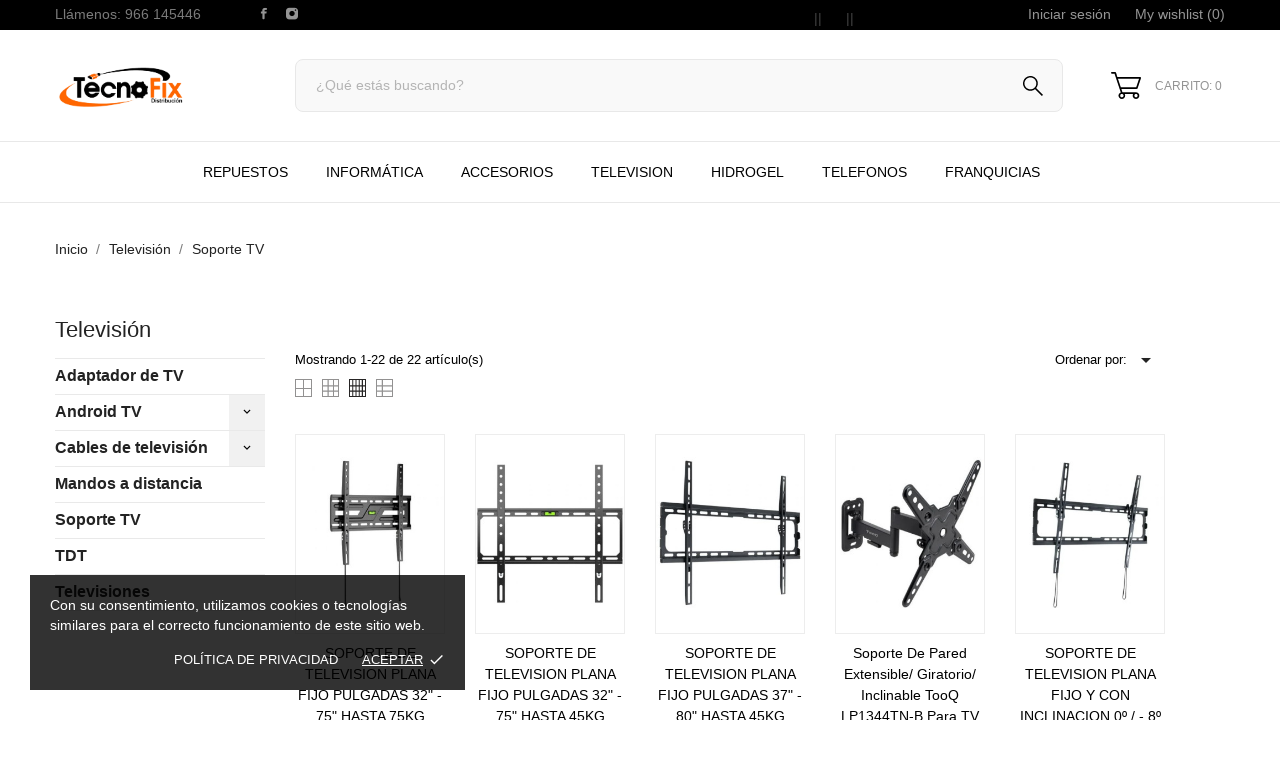

--- FILE ---
content_type: text/html; charset=utf-8
request_url: https://www.tecnofixweb.com/4636-soporte-tv
body_size: 25814
content:
<!doctype html>
 <html lang="es">
 
   <head>
     
       
  <meta charset="utf-8">


  <meta http-equiv="x-ua-compatible" content="ie=edge">


<script async src="https://www.googletagmanager.com/gtag/js?id=G-YXW6W42W75"></script>
<script>
  window.dataLayer = window.dataLayer || [];
  function gtag(){dataLayer.push(arguments);}
  gtag('js', new Date());

  gtag('config', 'G-YXW6W42W75');
</script>


  <title>Soporte TV</title>
  <meta name="description" content="">
  <meta name="keywords" content="">
        <link rel="canonical" href="https://www.tecnofixweb.com/4636-soporte-tv">
  


  <meta name="viewport" content="width=device-width, initial-scale=1">



  <link rel="icon" type="image/vnd.microsoft.icon" href="/img/favicon.ico?1608065353">
  <link rel="shortcut icon" type="image/x-icon" href="/img/favicon.ico?1608065353">



    <link rel="stylesheet" href="https://www.tecnofixweb.com/modules/anscrolltop/views/css/ionicons.min.css" type="text/css" media="all">
  <link rel="stylesheet" href="https://www.tecnofixweb.com/themes/evolution/assets/css/theme.css" type="text/css" media="all">
  <link rel="stylesheet" href="https://www.tecnofixweb.com/modules/ps_socialfollow/views/css/ps_socialfollow.css" type="text/css" media="all">
  <link rel="stylesheet" href="https://www.tecnofixweb.com/modules/an_theme/views/fonts/lato/lato.css" type="text/css" media="all">
  <link rel="stylesheet" href="https://www.tecnofixweb.com/modules/paypal/views/css/paypal_fo.css" type="text/css" media="all">
  <link rel="stylesheet" href="https://www.tecnofixweb.com/themes/evolution/modules/anblog/views/css/anblog.css" type="text/css" media="all">
  <link rel="stylesheet" href="https://www.tecnofixweb.com/themes/evolution/modules/an_productattributes/views/css/front.css" type="text/css" media="all">
  <link rel="stylesheet" href="https://www.tecnofixweb.com/modules/codwfeeplus/views/css/style-front_17.css" type="text/css" media="all">
  <link rel="stylesheet" href="https://www.tecnofixweb.com/modules/redsys/views/css/redsys.css" type="text/css" media="all">
  <link rel="stylesheet" href="https://www.tecnofixweb.com/js/jquery/ui/themes/base/minified/jquery-ui.min.css" type="text/css" media="all">
  <link rel="stylesheet" href="https://www.tecnofixweb.com/js/jquery/ui/themes/base/minified/jquery.ui.theme.min.css" type="text/css" media="all">
  <link rel="stylesheet" href="https://www.tecnofixweb.com/modules/ps_imageslider/css/homeslider.css" type="text/css" media="all">
  <link rel="stylesheet" href="https://www.tecnofixweb.com/modules/anscrolltop/views/css/1247f4c2ee260d35f2489e2e0eb9125d.css" type="text/css" media="all">
  <link rel="stylesheet" href="https://www.tecnofixweb.com/themes/evolution/modules/an_megamenu/views/css/front.css" type="text/css" media="all">
  <link rel="stylesheet" href="https://www.tecnofixweb.com/modules/an_brandslider/views/css/owl.carousel.min.css" type="text/css" media="all">
  <link rel="stylesheet" href="https://www.tecnofixweb.com/modules/an_brandslider/views/css/front.css" type="text/css" media="all">
  <link rel="stylesheet" href="https://www.tecnofixweb.com/themes/evolution/modules/an_wishlist/views/css/front.css" type="text/css" media="all">
  <link rel="stylesheet" href="https://www.tecnofixweb.com/modules/an_wishlist/views/css/magnific-popup.css" type="text/css" media="all">
  <link rel="stylesheet" href="https://www.tecnofixweb.com/modules/an_hurry_up/views/css/front.css" type="text/css" media="all">
  <link rel="stylesheet" href="https://www.tecnofixweb.com/modules/an_cookie_popup/views/css/front.css" type="text/css" media="all">
  <link rel="stylesheet" href="https://www.tecnofixweb.com/modules/an_cookie_popup/views/css/a00c2cc9c6ce5728611b43b9aeac77f7.css" type="text/css" media="all">
  <link rel="stylesheet" href="https://www.tecnofixweb.com/modules/an_theme/views/css/b8b5c398c96981cce9243e2a2e6d1701.css" type="text/css" media="all">
  <link rel="stylesheet" href="https://www.tecnofixweb.com/modules/anthemeblocks/views/css/owl.carousel.min.css" type="text/css" media="all">
  <link rel="stylesheet" href="https://www.tecnofixweb.com/modules/anthemeblocks/views/templates/front/homeslider/css/homeslider.css" type="text/css" media="all">
  <link rel="stylesheet" href="https://www.tecnofixweb.com/modules/anthemeblocks/views/templates/front/producttabs/css/producttabs.css" type="text/css" media="all">
  <link rel="stylesheet" href="https://www.tecnofixweb.com/modules/anthemeblocks/views/templates/front/advantagestype1/css/advantagestype1.css" type="text/css" media="all">
  <link rel="stylesheet" href="https://www.tecnofixweb.com/modules/anthemeblocks/views/templates/front/paymentsmethod/css/paymentsmethod.css" type="text/css" media="all">
  <link rel="stylesheet" href="https://www.tecnofixweb.com/modules/anthemeblocks/views/css/front.css" type="text/css" media="all">
  <link rel="stylesheet" href="https://www.tecnofixweb.com/modules/an_theme/views/css/header1.css" type="text/css" media="all">
  <link rel="stylesheet" href="https://www.tecnofixweb.com/modules/an_theme/views/css/hoveronproducts.css" type="text/css" media="all">
  <link rel="stylesheet" href="https://www.tecnofixweb.com/modules/an_theme/views/css/sidebarcart.css" type="text/css" media="all">
  <link rel="stylesheet" href="https://www.tecnofixweb.com/modules/an_theme/views/css/buttons_effect.css" type="text/css" media="all">
  <link rel="stylesheet" href="https://www.tecnofixweb.com/modules/an_theme/views/css/owl.carousel.min.css" type="text/css" media="screen">
  <link rel="stylesheet" href="https://www.tecnofixweb.com/modules/an_theme/views/css/animate.min.css" type="text/css" media="screen">
  <link rel="stylesheet" href="https://www.tecnofixweb.com/themes/child_evolution/assets/css/custom.css" type="text/css" media="all">
  <link rel="stylesheet" href="https://www.tecnofixweb.com/modules/an_theme/views/css/59844e93103370738cc5ad2c9b75dc03.css" type="text/css" media="all">




  

  <script type="text/javascript">
        var alcagtmplus_events = [];
        var alcagtmplus_params = {"config":{"verification_code":"9U7slD8j2Q0WXt0gNb2tlEo4br8IJhWaPzRWXAIvHJ4","site_verification_code":"9U7slD8j2Q0WXt0gNb2tlEo4br8IJhWaPzRWXAIvHJ4","google_gtm_enabled":1,"google_gtm_id":"GTM-5NTBJ6B","google_ua_enabled":"","google_ua_id":"","google_ua_customer_id":0,"google_ua_anonymize_ip":0,"google_ua_alternative":0,"google_ga4_enabled":1,"google_ga4_id":"G-B1QPEG7PXW","google_ga4_ajax":1,"google_ga4_view_item":1,"google_ga4_view_item_list":1,"google_ga4_add_to_cart":1,"google_ga4_view_cart":1,"google_ga4_begin_checkout":1,"google_ga4_purchase":1,"google_ads_enabled":1,"google_ads_id":716300444,"google_ads_create_account":"","google_ads_view_product":"","google_ads_add_to_cart":"","google_ads_begin_checkout":"","google_ads_purchase":"WcwoCNzN560ZEJzBx9UC","google_optimize_enabled":"","google_optimize_id":""},"token":"433e2acfcd176efc1d9471e46aa4fff0","link":"https:\/\/www.tecnofixweb.com\/module\/alcagtmplus\/data?token=433e2acfcd176efc1d9471e46aa4fff0","page":false,"id_product":false,"id_product_attribute":false,"id_category":"4636","id_cart":false,"id_order":false,"id_customer":null,"new_customer":false};
        var codwfeeplus_codproductid = "39446";
        var codwfeeplus_codproductreference = "COD";
        var codwfeeplus_is17 = true;
        var prestashop = {"cart":{"products":[],"totals":{"total":{"type":"total","label":"Total","amount":0,"value":"0,00\u00a0\u20ac"},"total_including_tax":{"type":"total","label":"Total (impuestos incl.)","amount":0,"value":"0,00\u00a0\u20ac"},"total_excluding_tax":{"type":"total","label":"Total (impuestos excl.)","amount":0,"value":"0,00\u00a0\u20ac"}},"subtotals":{"products":{"type":"products","label":"Subtotal","amount":0,"value":"0,00\u00a0\u20ac"},"discounts":null,"shipping":{"type":"shipping","label":"Transporte","amount":0,"value":"Gratis"},"tax":{"type":"tax","label":"Impuestos incluidos","amount":0,"value":"0,00\u00a0\u20ac"}},"products_count":0,"summary_string":"0 art\u00edculos","vouchers":{"allowed":1,"added":[]},"discounts":[],"minimalPurchase":0,"minimalPurchaseRequired":""},"currency":{"name":"Euro","iso_code":"EUR","iso_code_num":"978","sign":"\u20ac"},"customer":{"lastname":null,"firstname":null,"email":null,"birthday":null,"newsletter":null,"newsletter_date_add":null,"optin":null,"website":null,"company":null,"siret":null,"ape":null,"is_logged":false,"gender":{"type":null,"name":null},"addresses":[]},"language":{"name":"Espa\u00f1ol (Spanish)","iso_code":"es","locale":"es-ES","language_code":"es-es","is_rtl":"0","date_format_lite":"d\/m\/Y","date_format_full":"d\/m\/Y H:i:s","id":2},"page":{"title":"","canonical":"https:\/\/www.tecnofixweb.com\/4636-soporte-tv","meta":{"title":"Soporte TV","description":"","keywords":"","robots":"index"},"page_name":"category","body_classes":{"lang-es":true,"lang-rtl":false,"country-ES":true,"currency-EUR":true,"layout-left-column":true,"page-category":true,"tax-display-enabled":true,"category-id-4636":true,"category-Soporte TV":true,"category-id-parent-3869":true,"category-depth-level-3":true},"admin_notifications":[]},"shop":{"name":"TCFIX ALICANTE INFORMATICA S.L.","logo":"\/img\/tecnofix-logo-1608065353.jpg","stores_icon":"\/img\/logo_stores.png","favicon":"\/img\/favicon.ico"},"urls":{"base_url":"https:\/\/www.tecnofixweb.com\/","current_url":"https:\/\/www.tecnofixweb.com\/4636-soporte-tv","shop_domain_url":"https:\/\/www.tecnofixweb.com","img_ps_url":"https:\/\/www.tecnofixweb.com\/img\/","img_cat_url":"https:\/\/www.tecnofixweb.com\/img\/c\/","img_lang_url":"https:\/\/www.tecnofixweb.com\/img\/l\/","img_prod_url":"https:\/\/www.tecnofixweb.com\/img\/p\/","img_manu_url":"https:\/\/www.tecnofixweb.com\/img\/m\/","img_sup_url":"https:\/\/www.tecnofixweb.com\/img\/su\/","img_ship_url":"https:\/\/www.tecnofixweb.com\/img\/s\/","img_store_url":"https:\/\/www.tecnofixweb.com\/img\/st\/","img_col_url":"https:\/\/www.tecnofixweb.com\/img\/co\/","img_url":"https:\/\/www.tecnofixweb.com\/themes\/child_evolution\/assets\/img\/","css_url":"https:\/\/www.tecnofixweb.com\/themes\/child_evolution\/assets\/css\/","js_url":"https:\/\/www.tecnofixweb.com\/themes\/child_evolution\/assets\/js\/","pic_url":"https:\/\/www.tecnofixweb.com\/upload\/","pages":{"address":"https:\/\/www.tecnofixweb.com\/direccion","addresses":"https:\/\/www.tecnofixweb.com\/direcciones","authentication":"https:\/\/www.tecnofixweb.com\/iniciar-sesion","cart":"https:\/\/www.tecnofixweb.com\/carrito","category":"https:\/\/www.tecnofixweb.com\/index.php?controller=category","cms":"https:\/\/www.tecnofixweb.com\/index.php?controller=cms","contact":"https:\/\/www.tecnofixweb.com\/contactenos","discount":"https:\/\/www.tecnofixweb.com\/descuento","guest_tracking":"https:\/\/www.tecnofixweb.com\/seguimiento-pedido-invitado","history":"https:\/\/www.tecnofixweb.com\/historial-compra","identity":"https:\/\/www.tecnofixweb.com\/datos-personales","index":"https:\/\/www.tecnofixweb.com\/","my_account":"https:\/\/www.tecnofixweb.com\/mi-cuenta","order_confirmation":"https:\/\/www.tecnofixweb.com\/confirmacion-pedido","order_detail":"https:\/\/www.tecnofixweb.com\/index.php?controller=order-detail","order_follow":"https:\/\/www.tecnofixweb.com\/seguimiento-pedido","order":"https:\/\/www.tecnofixweb.com\/pedido","order_return":"https:\/\/www.tecnofixweb.com\/index.php?controller=order-return","order_slip":"https:\/\/www.tecnofixweb.com\/facturas-abono","pagenotfound":"https:\/\/www.tecnofixweb.com\/pagina-no-encontrada","password":"https:\/\/www.tecnofixweb.com\/recuperar-contrase\u00f1a","pdf_invoice":"https:\/\/www.tecnofixweb.com\/index.php?controller=pdf-invoice","pdf_order_return":"https:\/\/www.tecnofixweb.com\/index.php?controller=pdf-order-return","pdf_order_slip":"https:\/\/www.tecnofixweb.com\/index.php?controller=pdf-order-slip","prices_drop":"https:\/\/www.tecnofixweb.com\/productos-rebajados","product":"https:\/\/www.tecnofixweb.com\/index.php?controller=product","search":"https:\/\/www.tecnofixweb.com\/busqueda","sitemap":"https:\/\/www.tecnofixweb.com\/mapa del sitio","stores":"https:\/\/www.tecnofixweb.com\/tiendas","supplier":"https:\/\/www.tecnofixweb.com\/proveedor","register":"https:\/\/www.tecnofixweb.com\/iniciar-sesion?create_account=1","order_login":"https:\/\/www.tecnofixweb.com\/pedido?login=1"},"alternative_langs":{"es-es":"https:\/\/www.tecnofixweb.com\/4636-soporte-tv"},"theme_assets":"\/themes\/child_evolution\/assets\/","actions":{"logout":"https:\/\/www.tecnofixweb.com\/?mylogout="},"no_picture_image":{"bySize":{"slider_photo":{"url":"https:\/\/www.tecnofixweb.com\/img\/p\/es-default-slider_photo.jpg","width":95,"height":126},"small_default":{"url":"https:\/\/www.tecnofixweb.com\/img\/p\/es-default-small_default.jpg","width":98,"height":130},"cart_default":{"url":"https:\/\/www.tecnofixweb.com\/img\/p\/es-default-cart_default.jpg","width":100,"height":133},"cart_checkout":{"url":"https:\/\/www.tecnofixweb.com\/img\/p\/es-default-cart_checkout.jpg","width":120,"height":160},"catalog_small":{"url":"https:\/\/www.tecnofixweb.com\/img\/p\/es-default-catalog_small.jpg","width":193,"height":257},"menu_default":{"url":"https:\/\/www.tecnofixweb.com\/img\/p\/es-default-menu_default.jpg","width":198,"height":264},"home_default":{"url":"https:\/\/www.tecnofixweb.com\/img\/p\/es-default-home_default.jpg","width":253,"height":337},"catalog_medium":{"url":"https:\/\/www.tecnofixweb.com\/img\/p\/es-default-catalog_medium.jpg","width":268,"height":357},"catalog_large":{"url":"https:\/\/www.tecnofixweb.com\/img\/p\/es-default-catalog_large.jpg","width":418,"height":557},"medium_default":{"url":"https:\/\/www.tecnofixweb.com\/img\/p\/es-default-medium_default.jpg","width":452,"height":601},"product_default":{"url":"https:\/\/www.tecnofixweb.com\/img\/p\/es-default-product_default.jpg","width":465,"height":620},"large_default":{"url":"https:\/\/www.tecnofixweb.com\/img\/p\/es-default-large_default.jpg","width":468,"height":622}},"small":{"url":"https:\/\/www.tecnofixweb.com\/img\/p\/es-default-slider_photo.jpg","width":95,"height":126},"medium":{"url":"https:\/\/www.tecnofixweb.com\/img\/p\/es-default-home_default.jpg","width":253,"height":337},"large":{"url":"https:\/\/www.tecnofixweb.com\/img\/p\/es-default-large_default.jpg","width":468,"height":622},"legend":""}},"configuration":{"display_taxes_label":true,"display_prices_tax_incl":true,"is_catalog":false,"show_prices":true,"opt_in":{"partner":false},"quantity_discount":{"type":"discount","label":"Descuento"},"voucher_enabled":1,"return_enabled":1},"field_required":[],"breadcrumb":{"links":[{"title":"Inicio","url":"https:\/\/www.tecnofixweb.com\/"},{"title":"Televisi\u00f3n","url":"https:\/\/www.tecnofixweb.com\/3869-television"},{"title":"Soporte TV","url":"https:\/\/www.tecnofixweb.com\/4636-soporte-tv"}],"count":3},"link":{"protocol_link":"https:\/\/","protocol_content":"https:\/\/"},"time":1768852734,"static_token":"d77b1b276d2f4f95e2cc89efd82da1e1","token":"4691d47634a5909c33920264a49c8fe9"};
        var prestashopFacebookAjaxController = "https:\/\/www.tecnofixweb.com\/module\/ps_facebook\/Ajax";
      </script>



  <script>
	var an_productattributes = {
		controller: "https://www.tecnofixweb.com/module/an_productattributes/ajax",
		config: JSON.parse('{\"type_view\":\"standart\",\"display_add_to_cart\":\"1\",\"display_quantity\":\"1\",\"display_labels\":\"0\",\"product_miniature\":\".js-product-miniature\",\"thumbnail_container\":\".thumbnail-container\",\"price\":\".price\",\"regular_price\":\".regular-price\",\"product_price_and_shipping\":\".product-price-and-shipping\",\"separator\":\" \\/ \",\"background_sold_out\":\"#ffc427\",\"color_sold_out\":\"#ffffff\",\"background_sale\":\"#e53d60\",\"color_sale\":\"#ffffff\",\"display_prices\":\"1\"}'),
	}
</script><div class="notification_cookie">
    <div class="notification_cookie-content">
        <p>Con su consentimiento, utilizamos cookies o tecnologías similares para el correcto funcionamiento de este sitio web.</p>        <div class="notification_cookie-action">
                            <a href="https://www.tecnofixweb.com/content/2-legal-notice" class="notification_cookie-link">Política de Privacidad</a>
                        <span class="notification_cookie-accept">Aceptar<i class="material-icons">done</i></span>
        </div>
    </div>
</div><!-- emarketing start -->




<!-- emarketing end -->
<meta name="google-site-verification" content="9U7slD8j2Q0WXt0gNb2tlEo4br8IJhWaPzRWXAIvHJ4"></meta>
    <!-- Google Tag Manager -->
    <script>(function(w,d,s,l,i){w[l]=w[l]||[];w[l].push({'gtm.start':
    new Date().getTime(),event:'gtm.js'});var f=d.getElementsByTagName(s)[0],
    j=d.createElement(s),dl=l!='dataLayer'?'&l='+l:'';j.async=true;j.src=
    'https://www.googletagmanager.com/gtm.js?id='+i+dl;f.parentNode.insertBefore(j,f);
    })(window,document,'script','dataLayer','GTM-5NTBJ6B');</script>
    <!-- End Google Tag Manager -->

    <!-- Global site tag (gtag.js) -->
    <script async src="https://www.googletagmanager.com/gtag/js?id=G-B1QPEG7PXW"></script>
    <script>
    window.dataLayer = window.dataLayer || [];
    function gtag(){dataLayer.push(arguments);}
    gtag('js', new Date());
    </script>





     
   </head>
 
   <body id="category" class=" lang-es country-es currency-eur layout-left-column page-category tax-display-enabled category-id-4636 category-soporte-tv category-id-parent-3869 category-depth-level-3  mCustomScrollbar"   >

     
       <!-- Google Tag Manager (noscript) -->
<noscript><iframe src="https://www.googletagmanager.com/ns.html?id=GTM-5NTBJ6B"
height="0" width="0" style="display:none;visibility:hidden"></iframe></noscript>
<!-- End Google Tag Manager (noscript) -->


     
 
     <main>
       
                
 
       <header id="header"  class="header1">
         
            
        
 
   
     <div class="header-banner">
       
     </div>
   
 
 
   
     <nav class="header-nav tablet-v">
       <div class="container">
           <div class="row">
             <div class="hidden-sm-down header-nav-inside vertical-center">
               <div class="
                              col-md-6
                                              col-xs-12 left-nav" >
                 <div id="_desktop_contact_link">
  <div id="contact-link">
                Llámenos: <span>966 145446</span>
      </div>
</div>

                 
  <div class="block-social">
    <ul>
              <li class="facebook">
          <a href="https://www.facebook.com/webtecnofix/" target="_blank">
		        <span class="anicon-facebook"></span>
		        <span class="block-social-label">Facebook</span>
		      </a>
        </li>
              <li class="instagram">
          <a href="https://www.instagram.com/tecnofix_distribucion/" target="_blank">
		        <span class="anicon-instagram"></span>
		        <span class="block-social-label">Instagram</span>
		      </a>
        </li>
          </ul>
  </div>


               

               </div>
               <div class="
                                    col-md-6
                                                   right-nav">
               <form class="hidden-md-down" method=GET action='/busqueda?controller=search'>
                  <input type=text name='s' placeholder='||      ||' style="background-color:#000000;color:#707070;border:none;" >
                  <input type=submit value='' style="background-color: black;border:none;color:#707070;">
               </form>
               <!--a href='https://www.tecnofixweb.com/fully-kiosk-escape.html'>||||</a-->
                 
                    <div id="_desktop_user_info">
   <div class="user-info">
                <a
           href="https://www.tecnofixweb.com/mi-cuenta"
           title="Acceda a su cuenta de cliente"
           rel="nofollow"
         >
                                                     <span class="account-login">Iniciar sesión</span>
                               </a>
              <!--
            <a
         href="https://www.tecnofixweb.com/mi-cuenta"
         title="Acceda a su cuenta de cliente"
         rel="nofollow"
       >
         <span>Sign Up</span>
       </a>
          -->
   </div>
 </div>
<div  class="an_wishlist-nav-link" id="_desktop_an_wishlist-nav" style="margin-left: 24px">
	<a href="https://www.tecnofixweb.com/module/an_wishlist/list" title="My wishlist">
		            My wishlist (<span class="js-an_wishlist-nav-count">0</span>)                                          	</a>
</div>


               </div>
             </div>
             <div class="hidden-md-up text-sm-center mobile">
               <div class="float-xs-left" id="menu-icon">
                 <svg 
                  xmlns="http://www.w3.org/2000/svg"
                  xmlns:xlink="http://www.w3.org/1999/xlink"
                  width="21px" height="19px">
                  <path fill-rule="evenodd"  fill="rgb(0, 0, 0)"
                  d="M20.125,10.364 L0.875,10.364 C0.392,10.364 0.000,9.977 0.000,9.500 C0.000,9.023 0.392,8.636 0.875,8.636 L20.125,8.636 C20.608,8.636 21.000,9.023 21.000,9.500 C21.000,9.977 20.608,10.364 20.125,10.364 ZM20.125,1.727 L0.875,1.727 C0.392,1.727 0.000,1.340 0.000,0.864 C0.000,0.387 0.392,-0.000 0.875,-0.000 L20.125,-0.000 C20.608,-0.000 21.000,0.387 21.000,0.864 C21.000,1.341 20.608,1.727 20.125,1.727 ZM0.875,17.273 L20.125,17.273 C20.608,17.273 21.000,17.659 21.000,18.136 C21.000,18.613 20.608,19.000 20.125,19.000 L0.875,19.000 C0.392,19.000 0.000,18.613 0.000,18.136 C0.000,17.659 0.392,17.273 0.875,17.273 Z"/>
                  </svg>
               </div>
               <div class="float-xs-right" id="_mobile_cart"></div>
               <div class="top-logo" id="_mobile_logo"></div>
               <div class="clearfix"></div>
             </div>
           </div>
       </div>
     </nav>
   
 
   
     <div class="header-top tablet-v" data-mobilemenu='768'>
      <!-- <div class="container"> -->
                   <div class="vertical-center header-top-wrapper">
          <div class="container desktop_logo-container">
            <div class="col-md-2 vertical-center hidden-sm-down" id="_desktop_logo">
	<a href="https://www.tecnofixweb.com/">
					<img class="logo img-responsive" src="/img/tecnofix-logo-1608065353.jpg" width="auto" height="auto" alt="TCFIX ALICANTE INFORMATICA S.L.">
			</a>
</div>
            <div class="col-md-10 vertical-center header-right">
                
              <!-- Block search module TOP -->
<div id="search_widget" class="search-widget" data-search-controller-url="//www.tecnofixweb.com/busqueda">
	<div class="container">
		<form method="get" action="//www.tecnofixweb.com/busqueda">
			<input type="hidden" name="controller" value="search">
			<input type="text" name="s" value="" desktop-placeholder="¿Qué estás buscando? " mobile-placeholder="Buscar" placeholder="¿Qué estás buscando? " aria-label="Buscar">
			<button type="submit">
			    				<svg 
				xmlns="http://www.w3.org/2000/svg"
				xmlns:xlink="http://www.w3.org/1999/xlink"
				width="20px" height="20px">
				<path fill-rule="evenodd"  fill="rgb(0, 0, 0)"
				d="M20.008,18.960 L19.484,19.484 L12.645,12.645 L12.645,12.645 L19.484,19.484 L18.960,20.007 L12.071,13.119 C10.795,14.163 9.185,14.815 7.407,14.815 C3.316,14.815 -0.000,11.498 -0.000,7.407 C-0.000,3.316 3.316,-0.000 7.407,-0.000 C11.498,-0.000 14.815,3.316 14.815,7.407 C14.815,9.185 14.163,10.794 13.119,12.071 L20.008,18.960 ZM7.407,1.481 C4.135,1.481 1.481,4.135 1.481,7.407 C1.481,10.680 4.135,13.333 7.407,13.333 C10.680,13.333 13.333,10.680 13.333,7.407 C13.333,4.135 10.680,1.481 7.407,1.481 Z"/>
				</svg>
											</button>
			
		</form>
	</div>
</div>
<!-- /Block search module TOP -->

            
               
<div id="_desktop_cart">
  
  <input type=hidden name='pruebaa_front' value=''>
  <div class="blockcart cart-preview js-sidebar-cart-trigger inactive" data-refresh-url="//www.tecnofixweb.com/module/ps_shoppingcart/ajax">
    <div class="header">
        <a class="blockcart-link" rel="nofollow" href="//www.tecnofixweb.com/carrito?action=show">
                        <svg
              xmlns="http://www.w3.org/2000/svg"
              xmlns:xlink="http://www.w3.org/1999/xlink"
              width="30px" height="27px">
              <path fill-rule="evenodd"  fill="rgb(0, 0, 0)"
              d="M0.833,1.687 L3.565,1.687 L9.739,20.440 C8.437,20.900 7.499,22.152 7.499,23.625 C7.499,25.486 8.995,27.000 10.833,27.000 C12.671,27.000 14.166,25.486 14.166,23.625 C14.166,23.010 14.000,22.434 13.715,21.937 L22.117,21.937 C21.832,22.434 21.666,23.010 21.666,23.625 C21.666,25.486 23.162,27.000 25.000,27.000 C26.838,27.000 28.333,25.486 28.333,23.625 C28.333,21.764 26.838,20.250 25.000,20.250 L11.433,20.250 L10.322,16.875 L25.833,16.875 C26.192,16.875 26.510,16.643 26.624,16.298 L29.957,6.173 C30.042,5.916 29.999,5.633 29.843,5.413 C29.686,5.193 29.434,5.062 29.166,5.062 L6.433,5.062 L4.957,0.577 C4.843,0.232 4.524,-0.000 4.166,-0.000 L0.833,-0.000 C0.372,-0.000 -0.001,0.378 -0.001,0.844 C-0.001,1.310 0.372,1.687 0.833,1.687 ZM25.000,21.937 C25.919,21.937 26.666,22.694 26.666,23.625 C26.666,24.555 25.919,25.312 25.000,25.312 C24.081,25.312 23.333,24.555 23.333,23.625 C23.333,22.694 24.081,21.937 25.000,21.937 ZM10.833,21.937 C11.752,21.937 12.499,22.694 12.499,23.625 C12.499,24.555 11.752,25.312 10.833,25.312 C9.914,25.312 9.166,24.555 9.166,23.625 C9.166,22.694 9.914,21.937 10.833,21.937 ZM28.010,6.750 L25.232,15.187 L9.767,15.187 L6.989,6.750 L28.010,6.750 Z"/>
              </svg>
                                                                   
            <span class="cart-products-count">Carrito: 0 </span>


        </a>
    </div>
    <div class="cart-dropdown js-cart-source hidden-xs-up">
      <div class="cart-dropdown-wrapper">
        <div class="cart-title">
          <p class="h4 text-center">Carrito</p>
        </div>
                  <div class="no-items">
            No hay más artículos en su carrito
          </div>
              </div>
    </div>

  </div>
</div>

            </div>
           </div>
           <div class="menu-wrapper">
             
              <div class="col-md-12 col-xs-12 position-static">
                <div class="row vertical-center">
                  <div class="amega-menu hidden-sm-down">
<div id="amegamenu" class="">
  <div class="fixed-menu-container container">
  
  <ul class="anav-top">
    <li class="amenu-item mm-2 plex">
    <a href="/31-repuestos-moviles" class="amenu-link">      Repuestos
          </a>
        <span class="mobile-toggle-plus"><i class="caret-down-icon"></i></span>
    <div class="adropdown adropdown-5" >
      
      <div class="dropdown-bgimage" ></div>
      
           
            <div class="dropdown-content acontent-5 dd-1">
		                            <div class="categories-grid">
                      	
					<div class="category-item level-1">
						<p class="h5 category-title"><a href="https://www.tecnofixweb.com/5110-conectores-de-carga" title="Conectores de carga">Conectores de carga</a></p>
						
					</div>
				
					<div class="category-item level-1">
						<p class="h5 category-title"><a href="https://www.tecnofixweb.com/5571-moviles-repuestos" title="Móviles (Repuestos)">Móviles (Repuestos)</a></p>
						
					</div>
				
					<div class="category-item level-1">
						<p class="h5 category-title"><a href="https://www.tecnofixweb.com/130-relojes-deportivos-o-smartwhatch-repuestos" title="Relojes deportivos o Smartwhatch (Repuestos)">Relojes deportivos o Smartwhatch (Repuestos)</a></p>
						
					</div>
				
					<div class="category-item level-1">
						<p class="h5 category-title"><a href="https://www.tecnofixweb.com/1603-auriculares-repuestos" title="Auriculares (Repuestos)">Auriculares (Repuestos)</a></p>
						
					</div>
				
					<div class="category-item level-1">
						<p class="h5 category-title"><a href="https://www.tecnofixweb.com/5568-informatica-repuestos" title="Informatica (Repuestos)">Informatica (Repuestos)</a></p>
						
					</div>
				
					<div class="category-item level-1">
						<p class="h5 category-title"><a href="https://www.tecnofixweb.com/5595-tablets-repuestos" title="Tablets (Repuestos)">Tablets (Repuestos)</a></p>
						
					</div>
				
					<div class="category-item level-1">
						<p class="h5 category-title"><a href="https://www.tecnofixweb.com/10-videoconsolas-repuestos" title="Videoconsolas (Repuestos)">Videoconsolas (Repuestos)</a></p>
						
					</div>
				
					<div class="category-item level-1">
						<p class="h5 category-title"><a href="https://www.tecnofixweb.com/1495-herramientas-y-utiles" title="Herramientas y útiles">Herramientas y útiles</a></p>
						
					</div>
				
          </div>
          
              </div>
                </div>
      </li>
    <li class="amenu-item mm-5 plex">
    <a href="/19-informatica" class="amenu-link">      Informática
          </a>
        <span class="mobile-toggle-plus"><i class="caret-down-icon"></i></span>
    <div class="adropdown adropdown-1" >
      
      <div class="dropdown-bgimage" ></div>
      
           
            <div class="dropdown-content acontent-1 dd-4">
		                            <div class="categories-grid">
                      	
					<div class="category-item level-1">
						<p class="h5 category-title"><a href="https://www.tecnofixweb.com/3792-cargadores-universales" title="Cargadores Universales">Cargadores Universales</a></p>
						
					</div>
				
					<div class="category-item level-1">
						<p class="h5 category-title"><a href="https://www.tecnofixweb.com/6025-componentes" title="Componentes">Componentes</a></p>
						
					</div>
				
					<div class="category-item level-1">
						<p class="h5 category-title"><a href="https://www.tecnofixweb.com/6026-perifericos" title="Perifericos">Perifericos</a></p>
						
					</div>
				
					<div class="category-item level-1">
						<p class="h5 category-title"><a href="https://www.tecnofixweb.com/3859-gaming" title="Gaming">Gaming</a></p>
						
					</div>
				
          </div>
          
              </div>
                </div>
      </li>
    <li class="amenu-item mm-8 plex">
    <a href="https://www.tecnofixweb.com/3776-accesorios" class="amenu-link">      Accesorios
          </a>
        <span class="mobile-toggle-plus"><i class="caret-down-icon"></i></span>
    <div class="adropdown adropdown-3" >
      
      <div class="dropdown-bgimage" ></div>
      
           
            <div class="dropdown-content acontent-3 dd-7">
		                            <div class="categories-grid">
                      	
					<div class="category-item level-1">
						<p class="h5 category-title"><a href="https://www.tecnofixweb.com/4948-adaptadores-otg" title="Adaptadores OTG">Adaptadores OTG</a></p>
						
					</div>
				
					<div class="category-item level-1">
						<p class="h5 category-title"><a href="https://www.tecnofixweb.com/6773-aros-de-luz" title="Aros de Luz">Aros de Luz</a></p>
						
					</div>
				
					<div class="category-item level-1">
						<p class="h5 category-title"><a href="https://www.tecnofixweb.com/4932-audio" title="Audio">Audio</a></p>
						
					</div>
				
					<div class="category-item level-1">
						<p class="h5 category-title"><a href="https://www.tecnofixweb.com/4947-carga" title="Carga">Carga</a></p>
						
					</div>
				
					<div class="category-item level-1">
						<p class="h5 category-title"><a href="https://www.tecnofixweb.com/3946-hogar" title="Hogar">Hogar</a></p>
						
					</div>
				
					<div class="category-item level-1">
						<p class="h5 category-title"><a href="https://www.tecnofixweb.com/3883-lapiz-tactil" title="Lápiz Táctil">Lápiz Táctil</a></p>
						
					</div>
				
					<div class="category-item level-1">
						<p class="h5 category-title"><a href="https://www.tecnofixweb.com/3812-relojes-y-pulseras-de-actividad" title="Relojes y Pulseras de Actividad">Relojes y Pulseras de Actividad</a></p>
						
					</div>
				
					<div class="category-item level-1">
						<p class="h5 category-title"><a href="https://www.tecnofixweb.com/3783-soportes" title="Soportes">Soportes</a></p>
						
					</div>
				
					<div class="category-item level-1">
						<p class="h5 category-title"><a href="https://www.tecnofixweb.com/5498-suministros" title="Suministros">Suministros</a></p>
						
					</div>
				
					<div class="category-item level-1">
						<p class="h5 category-title"><a href="https://www.tecnofixweb.com/4983-protectores" title="Protectores">Protectores</a></p>
						
					</div>
				
					<div class="category-item level-1">
						<p class="h5 category-title"><a href="https://www.tecnofixweb.com/7002-ventiladores" title="Ventiladores">Ventiladores</a></p>
						
					</div>
				
					<div class="category-item level-1">
						<p class="h5 category-title"><a href="https://www.tecnofixweb.com/4968-iphone-original" title="Iphone Original">Iphone Original</a></p>
						
					</div>
				
					<div class="category-item level-1">
						<p class="h5 category-title"><a href="https://www.tecnofixweb.com/4969-samsung-original" title="Samsung Original">Samsung Original</a></p>
						
					</div>
				
					<div class="category-item level-1">
						<p class="h5 category-title"><a href="https://www.tecnofixweb.com/4970-xiaomi-original" title="Xiaomi Original">Xiaomi Original</a></p>
						
					</div>
				
          </div>
          
              </div>
                </div>
      </li>
    <li class="amenu-item mm-10 plex">
    <a href="https://www.tecnofixweb.com/3869-accesorios-tv-" class="amenu-link">      TELEVISION
          </a>
        <span class="mobile-toggle-plus"><i class="caret-down-icon"></i></span>
    <div class="adropdown adropdown-1" >
      
      <div class="dropdown-bgimage" ></div>
      
           
            <div class="dropdown-content acontent-1 dd-9">
		                            <div class="categories-grid">
                      	
					<div class="category-item level-1">
						<p class="h5 category-title"><a href="https://www.tecnofixweb.com/5506-adaptador-de-tv" title="Adaptador de TV">Adaptador de TV</a></p>
						
					</div>
				
					<div class="category-item level-1">
						<p class="h5 category-title"><a href="https://www.tecnofixweb.com/3867-android-tv" title="Android TV">Android TV</a></p>
						
					</div>
				
					<div class="category-item level-1">
						<p class="h5 category-title"><a href="https://www.tecnofixweb.com/4050-cables-de-television" title="Cables de televisión">Cables de televisión</a></p>
						
					</div>
				
					<div class="category-item level-1">
						<p class="h5 category-title"><a href="https://www.tecnofixweb.com/4049-mandos-a-distancia-" title="Mandos a distancia">Mandos a distancia</a></p>
						
					</div>
				
					<div class="category-item level-1">
						<p class="h5 category-title"><a href="https://www.tecnofixweb.com/4636-soporte-tv" title="Soporte TV">Soporte TV</a></p>
						
					</div>
				
					<div class="category-item level-1">
						<p class="h5 category-title"><a href="https://www.tecnofixweb.com/5509-tdt" title="TDT">TDT</a></p>
						
					</div>
				
					<div class="category-item level-1">
						<p class="h5 category-title"><a href="https://www.tecnofixweb.com/4863-televisiones" title="Televisiones">Televisiones</a></p>
						
					</div>
				
          </div>
          
              </div>
                </div>
      </li>
    <li class="amenu-item mm-11 ">
    <a href="https://www.tecnofixweb.com/3940-hidrogel-" class="amenu-link">      HIDROGEL
          </a>
      </li>
    <li class="amenu-item mm-12 ">
    <a href="https://www.tecnofixweb.com/3399-moviles" class="amenu-link">      TELEFONOS
      <sup ><span>MOVILES, FIJOS, TELEFONOS, SAMSUNG, IPHONE</span></sup>    </a>
      </li>
    <li class="amenu-item mm-13 ">
    <a href="https://www.tecnofixweb.com/content/6-franquicias" class="amenu-link">      Franquicias
          </a>
      </li>
    
  </ul>
  <div class="col-md-2 fixed-menu-right">
    
  </div>
  
 </div>
</div>
</div>

                  <div class="clearfix"></div>
                </div>
              </div>
            </div>
          </div>
         </div>
                                                       <div class="amegamenu_mobile-cover"></div>
       <div class="amegamenu_mobile-modal">
  
         <div id="mobile_top_menu_wrapper" class="row hidden-lg-up" data-level="0">
           <div class="mobile-menu-header">
             <div class="megamenu_mobile-btn-back">
                 <svg
                 xmlns="http://www.w3.org/2000/svg"
                 xmlns:xlink="http://www.w3.org/1999/xlink"
                 width="26px" height="12px">
                <path fill-rule="evenodd"  fill="rgb(0, 0, 0)"
                 d="M25.969,6.346 C25.969,5.996 25.678,5.713 25.319,5.713 L3.179,5.713 L7.071,1.921 C7.324,1.673 7.324,1.277 7.071,1.029 C6.817,0.782 6.410,0.782 6.156,1.029 L1.159,5.898 C0.905,6.145 0.905,6.542 1.159,6.789 L6.156,11.658 C6.283,11.782 6.447,11.844 6.616,11.844 C6.785,11.844 6.949,11.782 7.076,11.658 C7.330,11.411 7.330,11.014 7.076,10.767 L3.184,6.975 L25.329,6.975 C25.678,6.975 25.969,6.697 25.969,6.346 Z"/>
                </svg>
             </div>
             <div class="megamenu_mobile-btn-close">
               <svg
               xmlns="http://www.w3.org/2000/svg"
               xmlns:xlink="http://www.w3.org/1999/xlink"
               width="16px" height="16px">
               <path fill-rule="evenodd"  fill="rgb(0, 0, 0)"
               d="M16.002,0.726 L15.274,-0.002 L8.000,7.273 L0.725,-0.002 L-0.002,0.726 L7.273,8.000 L-0.002,15.274 L0.725,16.002 L8.000,8.727 L15.274,16.002 L16.002,15.274 L8.727,8.000 L16.002,0.726 Z"/>
               </svg>
             </div>
             
           </div>
             <div class="js-top-menu mobile" id="_mobile_top_menu"></div>
             <div class="js-top-menu-bottom">
               <div class="mobile-menu-fixed">
                   
                    <div class="mobile-amega-menu">
      
      <div id="mobile-amegamenu">
        <ul class="anav-top anav-mobile">
                <li class="amenu-item mm-2 plex">
           <div class="mobile_item_wrapper ">
          <a href="/31-repuestos-moviles" class="amenu-link">            <span>Repuestos</span>
                        <span class="mobile-toggle-plus d-flex align-items-center justify-content-center"><i class="caret-down-icon"></i></span>          </a>                            <span class="mobile-toggler">
                  <svg 
                  xmlns="http://www.w3.org/2000/svg"
                  xmlns:xlink="http://www.w3.org/1999/xlink"
                  width="5px" height="9px">
                 <path fill-rule="evenodd"  fill="rgb(0, 0, 0)"
                  d="M4.913,4.292 L0.907,0.090 C0.850,0.030 0.784,-0.000 0.710,-0.000 C0.635,-0.000 0.569,0.030 0.512,0.090 L0.083,0.541 C0.025,0.601 -0.004,0.670 -0.004,0.749 C-0.004,0.827 0.025,0.896 0.083,0.956 L3.460,4.500 L0.083,8.044 C0.025,8.104 -0.004,8.173 -0.004,8.251 C-0.004,8.330 0.025,8.399 0.083,8.459 L0.512,8.910 C0.569,8.970 0.635,9.000 0.710,9.000 C0.784,9.000 0.850,8.970 0.907,8.910 L4.913,4.707 C4.970,4.647 4.999,4.579 4.999,4.500 C4.999,4.422 4.970,4.352 4.913,4.292 Z"/>
                 </svg>
              </span>
                        </div>
                    <div class="adropdown-mobile" >      
                                    <div class="dropdown-content dd-1">
                                                
					<div class="category-item level-1">
						<p class="h5 category-title"><a href="https://www.tecnofixweb.com/5110-conectores-de-carga" title="Conectores de carga">Conectores de carga</a></p>
						
					</div>
				
					<div class="category-item level-1">
						<p class="h5 category-title"><a href="https://www.tecnofixweb.com/5571-moviles-repuestos" title="Móviles (Repuestos)">Móviles (Repuestos)</a></p>
						
					</div>
				
					<div class="category-item level-1">
						<p class="h5 category-title"><a href="https://www.tecnofixweb.com/130-relojes-deportivos-o-smartwhatch-repuestos" title="Relojes deportivos o Smartwhatch (Repuestos)">Relojes deportivos o Smartwhatch (Repuestos)</a></p>
						
					</div>
				
					<div class="category-item level-1">
						<p class="h5 category-title"><a href="https://www.tecnofixweb.com/1603-auriculares-repuestos" title="Auriculares (Repuestos)">Auriculares (Repuestos)</a></p>
						
					</div>
				
					<div class="category-item level-1">
						<p class="h5 category-title"><a href="https://www.tecnofixweb.com/5568-informatica-repuestos" title="Informatica (Repuestos)">Informatica (Repuestos)</a></p>
						
					</div>
				
					<div class="category-item level-1">
						<p class="h5 category-title"><a href="https://www.tecnofixweb.com/5595-tablets-repuestos" title="Tablets (Repuestos)">Tablets (Repuestos)</a></p>
						
					</div>
				
					<div class="category-item level-1">
						<p class="h5 category-title"><a href="https://www.tecnofixweb.com/10-videoconsolas-repuestos" title="Videoconsolas (Repuestos)">Videoconsolas (Repuestos)</a></p>
						
					</div>
				
					<div class="category-item level-1">
						<p class="h5 category-title"><a href="https://www.tecnofixweb.com/1495-herramientas-y-utiles" title="Herramientas y útiles">Herramientas y útiles</a></p>
						
					</div>
				
                      
                          </div>
                                  </div>
                  </li>
                <li class="amenu-item mm-5 plex">
           <div class="mobile_item_wrapper ">
          <a href="/19-informatica" class="amenu-link">            <span>Informática</span>
                        <span class="mobile-toggle-plus d-flex align-items-center justify-content-center"><i class="caret-down-icon"></i></span>          </a>                            <span class="mobile-toggler">
                  <svg 
                  xmlns="http://www.w3.org/2000/svg"
                  xmlns:xlink="http://www.w3.org/1999/xlink"
                  width="5px" height="9px">
                 <path fill-rule="evenodd"  fill="rgb(0, 0, 0)"
                  d="M4.913,4.292 L0.907,0.090 C0.850,0.030 0.784,-0.000 0.710,-0.000 C0.635,-0.000 0.569,0.030 0.512,0.090 L0.083,0.541 C0.025,0.601 -0.004,0.670 -0.004,0.749 C-0.004,0.827 0.025,0.896 0.083,0.956 L3.460,4.500 L0.083,8.044 C0.025,8.104 -0.004,8.173 -0.004,8.251 C-0.004,8.330 0.025,8.399 0.083,8.459 L0.512,8.910 C0.569,8.970 0.635,9.000 0.710,9.000 C0.784,9.000 0.850,8.970 0.907,8.910 L4.913,4.707 C4.970,4.647 4.999,4.579 4.999,4.500 C4.999,4.422 4.970,4.352 4.913,4.292 Z"/>
                 </svg>
              </span>
                        </div>
                    <div class="adropdown-mobile" >      
                                    <div class="dropdown-content dd-4">
                                                
					<div class="category-item level-1">
						<p class="h5 category-title"><a href="https://www.tecnofixweb.com/3792-cargadores-universales" title="Cargadores Universales">Cargadores Universales</a></p>
						
					</div>
				
					<div class="category-item level-1">
						<p class="h5 category-title"><a href="https://www.tecnofixweb.com/6025-componentes" title="Componentes">Componentes</a></p>
						
					</div>
				
					<div class="category-item level-1">
						<p class="h5 category-title"><a href="https://www.tecnofixweb.com/6026-perifericos" title="Perifericos">Perifericos</a></p>
						
					</div>
				
					<div class="category-item level-1">
						<p class="h5 category-title"><a href="https://www.tecnofixweb.com/3859-gaming" title="Gaming">Gaming</a></p>
						
					</div>
				
                      
                          </div>
                                  </div>
                  </li>
                <li class="amenu-item mm-8 plex">
           <div class="mobile_item_wrapper ">
          <a href="https://www.tecnofixweb.com/3776-accesorios" class="amenu-link">            <span>Accesorios</span>
                        <span class="mobile-toggle-plus d-flex align-items-center justify-content-center"><i class="caret-down-icon"></i></span>          </a>                            <span class="mobile-toggler">
                  <svg 
                  xmlns="http://www.w3.org/2000/svg"
                  xmlns:xlink="http://www.w3.org/1999/xlink"
                  width="5px" height="9px">
                 <path fill-rule="evenodd"  fill="rgb(0, 0, 0)"
                  d="M4.913,4.292 L0.907,0.090 C0.850,0.030 0.784,-0.000 0.710,-0.000 C0.635,-0.000 0.569,0.030 0.512,0.090 L0.083,0.541 C0.025,0.601 -0.004,0.670 -0.004,0.749 C-0.004,0.827 0.025,0.896 0.083,0.956 L3.460,4.500 L0.083,8.044 C0.025,8.104 -0.004,8.173 -0.004,8.251 C-0.004,8.330 0.025,8.399 0.083,8.459 L0.512,8.910 C0.569,8.970 0.635,9.000 0.710,9.000 C0.784,9.000 0.850,8.970 0.907,8.910 L4.913,4.707 C4.970,4.647 4.999,4.579 4.999,4.500 C4.999,4.422 4.970,4.352 4.913,4.292 Z"/>
                 </svg>
              </span>
                        </div>
                    <div class="adropdown-mobile" >      
                                    <div class="dropdown-content dd-7">
                                                
					<div class="category-item level-1">
						<p class="h5 category-title"><a href="https://www.tecnofixweb.com/4948-adaptadores-otg" title="Adaptadores OTG">Adaptadores OTG</a></p>
						
					</div>
				
					<div class="category-item level-1">
						<p class="h5 category-title"><a href="https://www.tecnofixweb.com/6773-aros-de-luz" title="Aros de Luz">Aros de Luz</a></p>
						
					</div>
				
					<div class="category-item level-1">
						<p class="h5 category-title"><a href="https://www.tecnofixweb.com/4932-audio" title="Audio">Audio</a></p>
						
					</div>
				
					<div class="category-item level-1">
						<p class="h5 category-title"><a href="https://www.tecnofixweb.com/4947-carga" title="Carga">Carga</a></p>
						
					</div>
				
					<div class="category-item level-1">
						<p class="h5 category-title"><a href="https://www.tecnofixweb.com/3946-hogar" title="Hogar">Hogar</a></p>
						
					</div>
				
					<div class="category-item level-1">
						<p class="h5 category-title"><a href="https://www.tecnofixweb.com/3883-lapiz-tactil" title="Lápiz Táctil">Lápiz Táctil</a></p>
						
					</div>
				
					<div class="category-item level-1">
						<p class="h5 category-title"><a href="https://www.tecnofixweb.com/3812-relojes-y-pulseras-de-actividad" title="Relojes y Pulseras de Actividad">Relojes y Pulseras de Actividad</a></p>
						
					</div>
				
					<div class="category-item level-1">
						<p class="h5 category-title"><a href="https://www.tecnofixweb.com/3783-soportes" title="Soportes">Soportes</a></p>
						
					</div>
				
					<div class="category-item level-1">
						<p class="h5 category-title"><a href="https://www.tecnofixweb.com/5498-suministros" title="Suministros">Suministros</a></p>
						
					</div>
				
					<div class="category-item level-1">
						<p class="h5 category-title"><a href="https://www.tecnofixweb.com/4983-protectores" title="Protectores">Protectores</a></p>
						
					</div>
				
					<div class="category-item level-1">
						<p class="h5 category-title"><a href="https://www.tecnofixweb.com/7002-ventiladores" title="Ventiladores">Ventiladores</a></p>
						
					</div>
				
					<div class="category-item level-1">
						<p class="h5 category-title"><a href="https://www.tecnofixweb.com/4968-iphone-original" title="Iphone Original">Iphone Original</a></p>
						
					</div>
				
					<div class="category-item level-1">
						<p class="h5 category-title"><a href="https://www.tecnofixweb.com/4969-samsung-original" title="Samsung Original">Samsung Original</a></p>
						
					</div>
				
					<div class="category-item level-1">
						<p class="h5 category-title"><a href="https://www.tecnofixweb.com/4970-xiaomi-original" title="Xiaomi Original">Xiaomi Original</a></p>
						
					</div>
				
                      
                          </div>
                                  </div>
                  </li>
                <li class="amenu-item mm-10 plex">
           <div class="mobile_item_wrapper ">
          <a href="https://www.tecnofixweb.com/3869-accesorios-tv-" class="amenu-link">            <span>TELEVISION</span>
                        <span class="mobile-toggle-plus d-flex align-items-center justify-content-center"><i class="caret-down-icon"></i></span>          </a>                            <span class="mobile-toggler">
                  <svg 
                  xmlns="http://www.w3.org/2000/svg"
                  xmlns:xlink="http://www.w3.org/1999/xlink"
                  width="5px" height="9px">
                 <path fill-rule="evenodd"  fill="rgb(0, 0, 0)"
                  d="M4.913,4.292 L0.907,0.090 C0.850,0.030 0.784,-0.000 0.710,-0.000 C0.635,-0.000 0.569,0.030 0.512,0.090 L0.083,0.541 C0.025,0.601 -0.004,0.670 -0.004,0.749 C-0.004,0.827 0.025,0.896 0.083,0.956 L3.460,4.500 L0.083,8.044 C0.025,8.104 -0.004,8.173 -0.004,8.251 C-0.004,8.330 0.025,8.399 0.083,8.459 L0.512,8.910 C0.569,8.970 0.635,9.000 0.710,9.000 C0.784,9.000 0.850,8.970 0.907,8.910 L4.913,4.707 C4.970,4.647 4.999,4.579 4.999,4.500 C4.999,4.422 4.970,4.352 4.913,4.292 Z"/>
                 </svg>
              </span>
                        </div>
                    <div class="adropdown-mobile" >      
                                    <div class="dropdown-content dd-9">
                                                
					<div class="category-item level-1">
						<p class="h5 category-title"><a href="https://www.tecnofixweb.com/5506-adaptador-de-tv" title="Adaptador de TV">Adaptador de TV</a></p>
						
					</div>
				
					<div class="category-item level-1">
						<p class="h5 category-title"><a href="https://www.tecnofixweb.com/3867-android-tv" title="Android TV">Android TV</a></p>
						
					</div>
				
					<div class="category-item level-1">
						<p class="h5 category-title"><a href="https://www.tecnofixweb.com/4050-cables-de-television" title="Cables de televisión">Cables de televisión</a></p>
						
					</div>
				
					<div class="category-item level-1">
						<p class="h5 category-title"><a href="https://www.tecnofixweb.com/4049-mandos-a-distancia-" title="Mandos a distancia">Mandos a distancia</a></p>
						
					</div>
				
					<div class="category-item level-1">
						<p class="h5 category-title"><a href="https://www.tecnofixweb.com/4636-soporte-tv" title="Soporte TV">Soporte TV</a></p>
						
					</div>
				
					<div class="category-item level-1">
						<p class="h5 category-title"><a href="https://www.tecnofixweb.com/5509-tdt" title="TDT">TDT</a></p>
						
					</div>
				
					<div class="category-item level-1">
						<p class="h5 category-title"><a href="https://www.tecnofixweb.com/4863-televisiones" title="Televisiones">Televisiones</a></p>
						
					</div>
				
                      
                          </div>
                                  </div>
                  </li>
                <li class="amenu-item mm-11 ">
           <div class=" mobile-item-nodropdown">
          <a href="https://www.tecnofixweb.com/3940-hidrogel-" class="amenu-link">            <span>HIDROGEL</span>
                                  </a>                        </div>
                  </li>
                <li class="amenu-item mm-12 ">
           <div class=" mobile-item-nodropdown">
          <a href="https://www.tecnofixweb.com/3399-moviles" class="amenu-link">            <span>TELEFONOS</span>
            <sup ><span>MOVILES, FIJOS, TELEFONOS, SAMSUNG, IPHONE</span></sup>                      </a>                        </div>
                  </li>
                <li class="amenu-item mm-13 ">
           <div class=" mobile-item-nodropdown">
          <a href="https://www.tecnofixweb.com/content/6-franquicias" class="amenu-link">            <span>Franquicias</span>
                                  </a>                        </div>
                  </li>
                </ul>
      </div>
      </div>
            
  
  
                 <div id="_mobile_an_wishlist-nav"></div>
                <div id="_mobile_clientservice"></div>
                 <div class="mobile-lang-and-cur">
                   <div id="_mobile_currency_selector"></div>
                   <div id="_mobile_language_selector"></div>
                   <div  id="_mobile_user_info"></div>
                 </div>
               </div>
             </div>
         </div>
       </div>
      <!-- </div> -->
     </div>
     
   
 
     

<h1></h1>         
       </header>
 
       
         
<aside id="notifications">
  <div class="container">
    
    
    
      </div>
</aside>
       
 
       <div class="breadcrumb-wrapper">
         
           <div class="container">
  <nav data-depth="3" class="breadcrumb">
    <ol itemscope itemtype="http://schema.org/BreadcrumbList">
              
          <li itemprop="itemListElement" itemscope itemtype="http://schema.org/ListItem">
            <a itemprop="item" href="https://www.tecnofixweb.com/">
              <span itemprop="name">Inicio</span>
            </a>
            <meta itemprop="position" content="1">
          </li>
        
              
          <li itemprop="itemListElement" itemscope itemtype="http://schema.org/ListItem">
            <a itemprop="item" href="https://www.tecnofixweb.com/3869-television">
              <span itemprop="name">Televisión</span>
            </a>
            <meta itemprop="position" content="2">
          </li>
        
              
          <li itemprop="itemListElement" itemscope itemtype="http://schema.org/ListItem">
            <a itemprop="item" href="https://www.tecnofixweb.com/4636-soporte-tv">
              <span itemprop="name">Soporte TV</span>
            </a>
            <meta itemprop="position" content="3">
          </li>
        
          </ol>
  </nav>
</div>
         
       </div>
       <section id="wrapper">
                  
         <div class="container home-wrapper">
           <div  class="row"   >
             
               <div id="left-column" class="col-xs-12 col-md-4 col-lg-3">
                                    

<div class="block-categories hidden-sm-down">
  <ul class="category-top-menu">
    <li class="category-menu-title"><a class="h2" href="https://www.tecnofixweb.com/3869-television">Televisión</a></li>
    <li>
  <ul class="category-sub-menu"><li data-depth="0"><a href="https://www.tecnofixweb.com/5506-adaptador-de-tv">Adaptador de TV</a></li><li data-depth="0"><a href="https://www.tecnofixweb.com/3867-android-tv">Android TV</a><div class="navbar-toggler collapse-icons" data-toggle="collapse" data-target="#exCollapsingNavbar3867"><i class="material-icons add">keyboard_arrow_down</i><i class="material-icons remove">keyboard_arrow_up</i></div><div class="collapse" id="exCollapsingNavbar3867">
  <ul class="category-sub-menu"><li data-depth="1"><a class="category-sub-link" href="https://www.tecnofixweb.com/5560-tv-box-nuevos">Tv Box (Nuevos)</a></li><li data-depth="1"><a class="category-sub-link" href="https://www.tecnofixweb.com/3825-tv-box-reacondicionados">Tv Box (Reacondicionados)</a><span class="arrows" data-toggle="collapse" data-target="#exCollapsingNavbar3825"><i class="material-icons arrow-right">&#xE315;</i><i class="material-icons arrow-down">&#xE313;</i></span><div class="collapse" id="exCollapsingNavbar3825">
  <ul class="category-sub-menu"><li data-depth="2"><a class="category-sub-link" href="https://www.tecnofixweb.com/5517-8gb">8GB</a></li><li data-depth="2"><a class="category-sub-link" href="https://www.tecnofixweb.com/5514-16gb">16GB</a></li><li data-depth="2"><a class="category-sub-link" href="https://www.tecnofixweb.com/5515-32gb">32GB</a></li><li data-depth="2"><a class="category-sub-link" href="https://www.tecnofixweb.com/5516-64gb">64GB</a></li><li data-depth="2"><a class="category-sub-link" href="https://www.tecnofixweb.com/5518-128gb">128GB</a></li><li data-depth="2"><a class="category-sub-link" href="https://www.tecnofixweb.com/5519-fire-tv-stick">Fire TV Stick</a></li><li data-depth="2"><a class="category-sub-link" href="https://www.tecnofixweb.com/5520-xiaomi-tv-box">Xiaomi TV Box</a></li></ul></div></li><li data-depth="1"><a class="category-sub-link" href="https://www.tecnofixweb.com/4705-apple-tv">Apple TV</a></li><li data-depth="1"><a class="category-sub-link" href="https://www.tecnofixweb.com/5558-fire-tv-stick">Fire Tv Stick</a></li><li data-depth="1"><a class="category-sub-link" href="https://www.tecnofixweb.com/5559-xiaomi-tv">Xiaomi Tv</a></li></ul></div></li><li data-depth="0"><a href="https://www.tecnofixweb.com/4050-cables-de-television">Cables de televisión</a><div class="navbar-toggler collapse-icons" data-toggle="collapse" data-target="#exCollapsingNavbar4050"><i class="material-icons add">keyboard_arrow_down</i><i class="material-icons remove">keyboard_arrow_up</i></div><div class="collapse" id="exCollapsingNavbar4050">
  <ul class="category-sub-menu"><li data-depth="1"><a class="category-sub-link" href="https://www.tecnofixweb.com/5507-cables-de-antena-tv">Cables de antena TV</a></li><li data-depth="1"><a class="category-sub-link" href="https://www.tecnofixweb.com/5508-cables-hdmi">Cables HDMI</a></li><li data-depth="1"><a class="category-sub-link" href="https://www.tecnofixweb.com/5510-cable-rca">Cable RCA</a></li></ul></div></li><li data-depth="0"><a href="https://www.tecnofixweb.com/4049-mandos-a-distancia-">Mandos a distancia</a></li><li data-depth="0"><a href="https://www.tecnofixweb.com/4636-soporte-tv">Soporte TV</a></li><li data-depth="0"><a href="https://www.tecnofixweb.com/5509-tdt">TDT</a></li><li data-depth="0"><a href="https://www.tecnofixweb.com/4863-televisiones">Televisiones</a></li></ul></li>
  </ul>
</div>

                                </div>
             
 
             
  <div id="content-wrapper" class="left-column col-xs-12 col-md-8 col-lg-9">
    
    
  <section id="main">

    
        <div class="block-category card card-block hidden-sm-down">
     
                    </div>
  

    <section id="products">
      
        <div id="">
          
            <div id="js-product-list-top" class="row products-selection">
  <div class="col-md-6 hidden-sm-down total-products">
            
          Mostrando 1-22 de 22 artículo(s)
        
      </div>
  <div class="col-md-6 col-xs-12">
    <div class="sort-by-row">

      
        <span class="hidden-sm-down sort-by">Ordenar por:</span>
<div class="products-sort-order dropdown">
  <button
    class="btn-unstyle select-title"
    rel="nofollow"
    data-toggle="dropdown"
    aria-haspopup="true"
    aria-expanded="false">
        <i class="material-icons float-xs-right">&#xE5C5;</i>
  </button>
  <div class="dropdown-menu">
          <a
        rel="nofollow"
        href="https://www.tecnofixweb.com/4636-soporte-tv?order=product.position.desc"
        class="select-list js-search-link"
      >
        Relevancia
      </a>
          <a
        rel="nofollow"
        href="https://www.tecnofixweb.com/4636-soporte-tv?order=product.name.asc"
        class="select-list js-search-link"
      >
        Nombre, A a Z
      </a>
          <a
        rel="nofollow"
        href="https://www.tecnofixweb.com/4636-soporte-tv?order=product.name.desc"
        class="select-list js-search-link"
      >
        Nombre, Z a A
      </a>
          <a
        rel="nofollow"
        href="https://www.tecnofixweb.com/4636-soporte-tv?order=product.price.asc"
        class="select-list js-search-link"
      >
        Precio: de más bajo a más alto
      </a>
          <a
        rel="nofollow"
        href="https://www.tecnofixweb.com/4636-soporte-tv?order=product.price.desc"
        class="select-list js-search-link"
      >
        Precio, de más alto a más bajo
      </a>
      </div>
</div>
      

          </div>
  </div>
  <div class="col-sm-12 hidden-md-up text-sm-center showing">
    Mostrando 1-22 de 22 artículo(s)
  </div>
  <div class="col-md-12 collection-view">
    <div class="collection-view-btn " data-xl="6">
      <div class="view-type view-type-3"></div>
   </div>
   <div class="collection-view-btn " data-xl="4">
       <div class="view-type view-type-2"></div>
   </div>
    <div class="collection-view-btn  active " data-xl="3">
       <div class="view-type view-type-1"></div>
    </div>
    <div class="collection-view-btn " data-xl="12">
       <div class="view-type view-type-4"></div>
   </div>
  </div>
</div>
          
        </div>

        
          <div id="" class="hidden-sm-down">
            
          </div>
        

        <div id="">
          
            <div id="js-product-list">
  <div class="products row">
          
             <article class="product-miniature js-product-miniature
		js-img-view-type
	type-hover
								col-xs-3
					product-mobile-row
	    " data-id-product="76664" data-id-product-attribute="0" itemscope itemtype="http://schema.org/Product">
    <div class="thumbnail-container ">
		  <div class="thumbnail-container-image" style="min-height: 357px;">
            
							<meta itemprop="gtin13" content="EAN Code:8435739902257">
															<meta itemprop="image" content="https://www.tecnofixweb.com/467404-large_default/soporte-de-television-plana-fijo-pulgadas-32-75-hasta-75kg-marca-aisens.jpg">
												<meta itemprop="description" content="Soporte de Televisión plana
Tipo: Fijo
Pulgadas: 23&quot; - 75&quot;
Soporta: Hasta 75 Kg
Marca: AISENS
Referencia: WT75F-309">
					<meta itemprop="sku" content="76664">
									                        <a href="https://www.tecnofixweb.com/inicio/76664-soporte-de-television-plana-fijo-pulgadas-32-75-hasta-75kg-marca-aisens" class="thumbnail product-thumbnail"
                                  style="height: 357px;">
                                                                                                                                                                                                                   <img
                                          class=" b-lazy  img_hover_change  cover  "
                                          data-full-size-image-url="https://www.tecnofixweb.com/467404-large_default/soporte-de-television-plana-fijo-pulgadas-32-75-hasta-75kg-marca-aisens.jpg"
                                          src="                                          https://www.tecnofixweb.com//modules/an_theme/views/img/loading.gif
                                          "
                                                                            data-lazy-gif="https://www.tecnofixweb.com//modules/an_theme/views/img/loading.gif"
                                                                            data-catalog-small="https://www.tecnofixweb.com/467404-catalog_small/soporte-de-television-plana-fijo-pulgadas-32-75-hasta-75kg-marca-aisens.jpg"
                                      data-catalog-medium="https://www.tecnofixweb.com/467404-catalog_medium/soporte-de-television-plana-fijo-pulgadas-32-75-hasta-75kg-marca-aisens.jpg"
                                      data-catalog-large="https://www.tecnofixweb.com/467404-catalog_large/soporte-de-television-plana-fijo-pulgadas-32-75-hasta-75kg-marca-aisens.jpg"
                                      alt=""
                                      data-width="253"
                                      data-height="337"
                                      width="253"
                                      height="337"
                                      content="https://www.tecnofixweb.com/467404-home_default/soporte-de-television-plana-fijo-pulgadas-32-75-hasta-75kg-marca-aisens.jpg"
                                      data-src="                                                                                                                                          https://www.tecnofixweb.com/467404-catalog_medium/soporte-de-television-plana-fijo-pulgadas-32-75-hasta-75kg-marca-aisens.jpg
                                                                                                                              "
                                    >
                                                                                                                                                                                                                    <img
                                          class=" b-lazy  img_hover_change  "
                                          data-full-size-image-url="https://www.tecnofixweb.com/467405-large_default/soporte-de-television-plana-fijo-pulgadas-32-75-hasta-75kg-marca-aisens.jpg"
                                          src="                                          https://www.tecnofixweb.com//modules/an_theme/views/img/loading.gif
                                          "
                                                                            data-lazy-gif="https://www.tecnofixweb.com//modules/an_theme/views/img/loading.gif"
                                                                            data-catalog-small="https://www.tecnofixweb.com/467405-catalog_small/soporte-de-television-plana-fijo-pulgadas-32-75-hasta-75kg-marca-aisens.jpg"
                                      data-catalog-medium="https://www.tecnofixweb.com/467405-catalog_medium/soporte-de-television-plana-fijo-pulgadas-32-75-hasta-75kg-marca-aisens.jpg"
                                      data-catalog-large="https://www.tecnofixweb.com/467405-catalog_large/soporte-de-television-plana-fijo-pulgadas-32-75-hasta-75kg-marca-aisens.jpg"
                                      alt=""
                                      data-width="253"
                                      data-height="337"
                                      width="253"
                                      height="337"
                                      content="https://www.tecnofixweb.com/467405-home_default/soporte-de-television-plana-fijo-pulgadas-32-75-hasta-75kg-marca-aisens.jpg"
                                      data-src="                                                                                                                                          https://www.tecnofixweb.com/467405-catalog_medium/soporte-de-television-plana-fijo-pulgadas-32-75-hasta-75kg-marca-aisens.jpg
                                                                                                                              "
                                    >
                                                                                                                                                                                                                                              </a>
                                        				
		
		<div class="highlighted-informations no-variants hidden-sm-down">
            
            <div class="an_wishlist-mini js-an_wishlist-container">
	<span class="js-an_wishlist-addremove" data-url="//www.tecnofixweb.com/module/an_wishlist/ajax?token=d77b1b276d2f4f95e2cc89efd82da1e1&amp;id_product=76664&amp;action=addRemove">
		<svg class="wishlist-mini-inactive"
		xmlns="http://www.w3.org/2000/svg"
		xmlns:xlink="http://www.w3.org/1999/xlink"
		width="23px" height="20px">
		<path fill-rule="evenodd"  fill="rgb(92, 166, 13)"
		d="M21.322,1.965 C20.188,0.698 18.614,-0.000 16.891,-0.000 C14.467,-0.000 12.933,1.425 12.073,2.620 C11.849,2.930 11.659,3.241 11.500,3.534 C11.341,3.241 11.151,2.930 10.927,2.620 C10.067,1.425 8.533,-0.000 6.109,-0.000 C4.386,-0.000 2.813,0.698 1.678,1.965 C0.596,3.173 0.000,4.792 0.000,6.523 C0.000,8.406 0.747,10.158 2.351,12.036 C3.785,13.715 5.848,15.445 8.236,17.448 C9.126,18.195 10.047,18.966 11.027,19.810 L11.056,19.836 C11.183,19.945 11.342,20.000 11.500,20.000 C11.658,20.000 11.817,19.945 11.944,19.836 L11.973,19.810 C12.953,18.966 13.874,18.195 14.764,17.448 C17.152,15.445 19.215,13.715 20.649,12.036 C22.253,10.158 23.000,8.406 23.000,6.523 C23.000,4.792 22.404,3.173 21.322,1.965 ZM13.889,16.438 C13.122,17.082 12.333,17.744 11.500,18.457 C10.667,17.744 9.878,17.082 9.110,16.438 C4.436,12.518 1.348,9.927 1.348,6.523 C1.348,5.115 1.824,3.808 2.689,2.842 C3.564,1.865 4.779,1.326 6.109,1.326 C7.957,1.326 9.151,2.447 9.828,3.387 C10.435,4.230 10.751,5.079 10.859,5.405 C10.950,5.679 11.208,5.863 11.500,5.863 C11.792,5.863 12.050,5.679 12.141,5.405 C12.249,5.079 12.565,4.230 13.172,3.387 C13.849,2.447 15.043,1.326 16.891,1.326 C18.221,1.326 19.436,1.865 20.311,2.842 C21.176,3.808 21.652,5.115 21.652,6.523 C21.652,9.927 18.564,12.518 13.889,16.438 Z"/>
		</svg>
		<svg class="wishlist-mini-active"
		xmlns="http://www.w3.org/2000/svg"
		xmlns:xlink="http://www.w3.org/1999/xlink"
		width="23px" height="20px">
		<path fill-rule="evenodd"  fill="rgb(92, 166, 13)"
		d="M21.322,1.965 C20.188,0.698 18.614,-0.000 16.891,-0.000 C14.467,-0.000 12.933,1.425 12.073,2.620 C11.849,2.930 11.659,3.241 11.500,3.534 C11.341,3.241 11.151,2.930 10.927,2.620 C10.067,1.425 8.533,-0.000 6.109,-0.000 C4.386,-0.000 2.813,0.698 1.678,1.965 C0.596,3.173 0.000,4.792 0.000,6.523 C0.000,8.406 0.747,10.158 2.351,12.036 C3.785,13.715 5.848,15.445 8.236,17.448 C9.126,18.195 10.047,18.966 11.027,19.810 L11.056,19.836 C11.183,19.945 11.342,20.000 11.500,20.000 C11.658,20.000 11.817,19.945 11.944,19.836 L11.973,19.810 C12.953,18.966 13.874,18.195 14.764,17.448 C17.152,15.445 19.215,13.715 20.649,12.036 C22.253,10.158 23.000,8.406 23.000,6.523 C23.000,4.792 22.404,3.173 21.322,1.965 Z"/>
		</svg>
	</span>
		<div class="an_wishlist-mini-count js-an_wishlist-product-count">0</div>
	</div>
            
                          
                <a class="quick-view" href="#" data-link-action="quickview">
                    <svg
                     xmlns="http://www.w3.org/2000/svg"
                     xmlns:xlink="http://www.w3.org/1999/xlink"
                     width="20px" height="20px">
                    <path fill-rule="evenodd"  fill="rgb(0, 0, 0)"
                     d="M19.797,18.980 L14.943,14.120 C16.245,12.621 17.034,10.665 17.034,8.528 C17.034,3.823 13.211,-0.000 8.517,-0.000 C3.818,-0.000 0.000,3.827 0.000,8.528 C0.000,13.228 3.822,17.056 8.517,17.056 C10.651,17.056 12.605,16.266 14.102,14.962 L18.956,19.823 C19.071,19.938 19.226,20.000 19.376,20.000 C19.527,20.000 19.682,19.942 19.797,19.823 C20.027,19.592 20.027,19.211 19.797,18.980 ZM1.191,8.528 C1.191,4.483 4.478,1.197 8.512,1.197 C12.551,1.197 15.833,4.488 15.833,8.528 C15.833,12.568 12.551,15.862 8.512,15.862 C4.478,15.862 1.191,12.572 1.191,8.528 Z"/>
                    </svg>
                </a>
            
                    </div>
		</div>
		
      <div class="product-description">

        
          <h3 class="h3 product-title" itemprop="name"><a href="https://www.tecnofixweb.com/inicio/76664-soporte-de-television-plana-fijo-pulgadas-32-75-hasta-75kg-marca-aisens">
                                        SOPORTE DE TELEVISION PLANA  FIJO PULGADAS 32&quot; - 75&quot;  HASTA 75KG MARCA: AISENS
                      </a></h3>
        

        
          					<div class="product-price-and-shipping" itemprop="offers" itemscope itemtype="http://schema.org/Offer" priceValidUntil="">
						<meta itemprop="priceCurrency" content="EUR">
						<meta itemprop="url" content="https://www.tecnofixweb.com/inicio/76664-soporte-de-television-plana-fijo-pulgadas-32-75-hasta-75kg-marca-aisens">
						<link itemprop="availability" href="http://schema.org/InStock">
              
                  <div class="product-prices-block">
							<span class="sr-only">Precio</span>
							<span class="price" itemprop="price" content="16.52">
									<span class="money" data-currency-eur="19,99 €">19,99 €</span>
							</span>

              
                                                                                 
                                            <p class="an_short_description " id="an_short_description_76664">
                                                                                                                                        Soporte de Televisión plana
Tipo: Fijo
Pulgadas: 23&quot; - 75&quot;...
                                                                                                        </p>
                            
                                                                <p style="color: green;">En Stock:<a style="font-size:1.2em;font-weight:bold;color: green;"> 5</a></p>
                    		    <p style="font-size:12px">WT75F309</p>
                </div>

              <div class="an_productattributes">
<form method="post" class="an_productattributesForm" action="https://www.tecnofixweb.com/carrito">
<input name="token" value="d77b1b276d2f4f95e2cc89efd82da1e1" type="hidden">
<input name="id_product" value="76664" type="hidden">

	
		<div class="js-an_productattributes-standart">
		<div class="an_pa_product-variants">
  </div>
	</div>
					
		<div class="an_productattributes-qty-add clearfix">
		
				<div class="an_productattributes-qty-container">
		  <input type="number" name="qty" value="1" class="input-group form-control an_productattributes-qty" min="1"  data-max="5"  aria-label="Quantity" style="display: block;">
		</div>
				
		<div class="an_productattributes-add">
		  <button class="btn an_productattributes-add-to-cart-btn js-an_productattributes-add-to-cart" data-button-action="add-to-cart" type="submit"  data-status="1">
			
			Añadir al carrito
		  </button>
		</div>
	</div>
	</form>
</div>

            </div>
          
        

      
      </div>

      
      <a href="https://www.tecnofixweb.com/inicio/76664-soporte-de-television-plana-fijo-pulgadas-32-75-hasta-75kg-marca-aisens">
        <ul class="product-flags">
                            </ul>
      </a>
      
    </div>
  </article>

      
          
             <article class="product-miniature js-product-miniature
		js-img-view-type
	type-hover
								col-xs-3
					product-mobile-row
	    " data-id-product="76665" data-id-product-attribute="0" itemscope itemtype="http://schema.org/Product">
    <div class="thumbnail-container ">
		  <div class="thumbnail-container-image" style="min-height: 357px;">
            
							<meta itemprop="gtin13" content="EAN Code:8435739903544">
															<meta itemprop="image" content="https://www.tecnofixweb.com/467412-large_default/soporte-de-television-plana-fijo-pulgadas-32-75-hasta-45kg-marca-aisens.jpg">
												<meta itemprop="description" content="Soporte de Televisión plana
Tipo: Fijo
Pulgadas: 23&quot; - 75&quot;
Soporta: Hasta 45 Kg
Marca: AISENS
Referencia: WT75F-389">
					<meta itemprop="sku" content="76665">
									                        <a href="https://www.tecnofixweb.com/inicio/76665-soporte-de-television-plana-fijo-pulgadas-32-75-hasta-45kg-marca-aisens" class="thumbnail product-thumbnail"
                                  style="height: 357px;">
                                                                                                                                                                                                                   <img
                                          class=" b-lazy  img_hover_change  cover  "
                                          data-full-size-image-url="https://www.tecnofixweb.com/467412-large_default/soporte-de-television-plana-fijo-pulgadas-32-75-hasta-45kg-marca-aisens.jpg"
                                          src="                                          https://www.tecnofixweb.com//modules/an_theme/views/img/loading.gif
                                          "
                                                                            data-lazy-gif="https://www.tecnofixweb.com//modules/an_theme/views/img/loading.gif"
                                                                            data-catalog-small="https://www.tecnofixweb.com/467412-catalog_small/soporte-de-television-plana-fijo-pulgadas-32-75-hasta-45kg-marca-aisens.jpg"
                                      data-catalog-medium="https://www.tecnofixweb.com/467412-catalog_medium/soporte-de-television-plana-fijo-pulgadas-32-75-hasta-45kg-marca-aisens.jpg"
                                      data-catalog-large="https://www.tecnofixweb.com/467412-catalog_large/soporte-de-television-plana-fijo-pulgadas-32-75-hasta-45kg-marca-aisens.jpg"
                                      alt=""
                                      data-width="253"
                                      data-height="337"
                                      width="253"
                                      height="337"
                                      content="https://www.tecnofixweb.com/467412-home_default/soporte-de-television-plana-fijo-pulgadas-32-75-hasta-45kg-marca-aisens.jpg"
                                      data-src="                                                                                                                                          https://www.tecnofixweb.com/467412-catalog_medium/soporte-de-television-plana-fijo-pulgadas-32-75-hasta-45kg-marca-aisens.jpg
                                                                                                                              "
                                    >
                                                                                                                                                                                                                    <img
                                          class=" b-lazy  img_hover_change  "
                                          data-full-size-image-url="https://www.tecnofixweb.com/467413-large_default/soporte-de-television-plana-fijo-pulgadas-32-75-hasta-45kg-marca-aisens.jpg"
                                          src="                                          https://www.tecnofixweb.com//modules/an_theme/views/img/loading.gif
                                          "
                                                                            data-lazy-gif="https://www.tecnofixweb.com//modules/an_theme/views/img/loading.gif"
                                                                            data-catalog-small="https://www.tecnofixweb.com/467413-catalog_small/soporte-de-television-plana-fijo-pulgadas-32-75-hasta-45kg-marca-aisens.jpg"
                                      data-catalog-medium="https://www.tecnofixweb.com/467413-catalog_medium/soporte-de-television-plana-fijo-pulgadas-32-75-hasta-45kg-marca-aisens.jpg"
                                      data-catalog-large="https://www.tecnofixweb.com/467413-catalog_large/soporte-de-television-plana-fijo-pulgadas-32-75-hasta-45kg-marca-aisens.jpg"
                                      alt=""
                                      data-width="253"
                                      data-height="337"
                                      width="253"
                                      height="337"
                                      content="https://www.tecnofixweb.com/467413-home_default/soporte-de-television-plana-fijo-pulgadas-32-75-hasta-45kg-marca-aisens.jpg"
                                      data-src="                                                                                                                                          https://www.tecnofixweb.com/467413-catalog_medium/soporte-de-television-plana-fijo-pulgadas-32-75-hasta-45kg-marca-aisens.jpg
                                                                                                                              "
                                    >
                                                                                                                                                                                                                                                                                                                  </a>
                                        				
		
		<div class="highlighted-informations no-variants hidden-sm-down">
            
            <div class="an_wishlist-mini js-an_wishlist-container">
	<span class="js-an_wishlist-addremove" data-url="//www.tecnofixweb.com/module/an_wishlist/ajax?token=d77b1b276d2f4f95e2cc89efd82da1e1&amp;id_product=76665&amp;action=addRemove">
		<svg class="wishlist-mini-inactive"
		xmlns="http://www.w3.org/2000/svg"
		xmlns:xlink="http://www.w3.org/1999/xlink"
		width="23px" height="20px">
		<path fill-rule="evenodd"  fill="rgb(92, 166, 13)"
		d="M21.322,1.965 C20.188,0.698 18.614,-0.000 16.891,-0.000 C14.467,-0.000 12.933,1.425 12.073,2.620 C11.849,2.930 11.659,3.241 11.500,3.534 C11.341,3.241 11.151,2.930 10.927,2.620 C10.067,1.425 8.533,-0.000 6.109,-0.000 C4.386,-0.000 2.813,0.698 1.678,1.965 C0.596,3.173 0.000,4.792 0.000,6.523 C0.000,8.406 0.747,10.158 2.351,12.036 C3.785,13.715 5.848,15.445 8.236,17.448 C9.126,18.195 10.047,18.966 11.027,19.810 L11.056,19.836 C11.183,19.945 11.342,20.000 11.500,20.000 C11.658,20.000 11.817,19.945 11.944,19.836 L11.973,19.810 C12.953,18.966 13.874,18.195 14.764,17.448 C17.152,15.445 19.215,13.715 20.649,12.036 C22.253,10.158 23.000,8.406 23.000,6.523 C23.000,4.792 22.404,3.173 21.322,1.965 ZM13.889,16.438 C13.122,17.082 12.333,17.744 11.500,18.457 C10.667,17.744 9.878,17.082 9.110,16.438 C4.436,12.518 1.348,9.927 1.348,6.523 C1.348,5.115 1.824,3.808 2.689,2.842 C3.564,1.865 4.779,1.326 6.109,1.326 C7.957,1.326 9.151,2.447 9.828,3.387 C10.435,4.230 10.751,5.079 10.859,5.405 C10.950,5.679 11.208,5.863 11.500,5.863 C11.792,5.863 12.050,5.679 12.141,5.405 C12.249,5.079 12.565,4.230 13.172,3.387 C13.849,2.447 15.043,1.326 16.891,1.326 C18.221,1.326 19.436,1.865 20.311,2.842 C21.176,3.808 21.652,5.115 21.652,6.523 C21.652,9.927 18.564,12.518 13.889,16.438 Z"/>
		</svg>
		<svg class="wishlist-mini-active"
		xmlns="http://www.w3.org/2000/svg"
		xmlns:xlink="http://www.w3.org/1999/xlink"
		width="23px" height="20px">
		<path fill-rule="evenodd"  fill="rgb(92, 166, 13)"
		d="M21.322,1.965 C20.188,0.698 18.614,-0.000 16.891,-0.000 C14.467,-0.000 12.933,1.425 12.073,2.620 C11.849,2.930 11.659,3.241 11.500,3.534 C11.341,3.241 11.151,2.930 10.927,2.620 C10.067,1.425 8.533,-0.000 6.109,-0.000 C4.386,-0.000 2.813,0.698 1.678,1.965 C0.596,3.173 0.000,4.792 0.000,6.523 C0.000,8.406 0.747,10.158 2.351,12.036 C3.785,13.715 5.848,15.445 8.236,17.448 C9.126,18.195 10.047,18.966 11.027,19.810 L11.056,19.836 C11.183,19.945 11.342,20.000 11.500,20.000 C11.658,20.000 11.817,19.945 11.944,19.836 L11.973,19.810 C12.953,18.966 13.874,18.195 14.764,17.448 C17.152,15.445 19.215,13.715 20.649,12.036 C22.253,10.158 23.000,8.406 23.000,6.523 C23.000,4.792 22.404,3.173 21.322,1.965 Z"/>
		</svg>
	</span>
		<div class="an_wishlist-mini-count js-an_wishlist-product-count">0</div>
	</div>
            
                          
                <a class="quick-view" href="#" data-link-action="quickview">
                    <svg
                     xmlns="http://www.w3.org/2000/svg"
                     xmlns:xlink="http://www.w3.org/1999/xlink"
                     width="20px" height="20px">
                    <path fill-rule="evenodd"  fill="rgb(0, 0, 0)"
                     d="M19.797,18.980 L14.943,14.120 C16.245,12.621 17.034,10.665 17.034,8.528 C17.034,3.823 13.211,-0.000 8.517,-0.000 C3.818,-0.000 0.000,3.827 0.000,8.528 C0.000,13.228 3.822,17.056 8.517,17.056 C10.651,17.056 12.605,16.266 14.102,14.962 L18.956,19.823 C19.071,19.938 19.226,20.000 19.376,20.000 C19.527,20.000 19.682,19.942 19.797,19.823 C20.027,19.592 20.027,19.211 19.797,18.980 ZM1.191,8.528 C1.191,4.483 4.478,1.197 8.512,1.197 C12.551,1.197 15.833,4.488 15.833,8.528 C15.833,12.568 12.551,15.862 8.512,15.862 C4.478,15.862 1.191,12.572 1.191,8.528 Z"/>
                    </svg>
                </a>
            
                    </div>
		</div>
		
      <div class="product-description">

        
          <h3 class="h3 product-title" itemprop="name"><a href="https://www.tecnofixweb.com/inicio/76665-soporte-de-television-plana-fijo-pulgadas-32-75-hasta-45kg-marca-aisens">
                                        SOPORTE DE TELEVISION PLANA  FIJO PULGADAS 32&quot; - 75&quot;  HASTA 45KG MARCA: AISENS
                      </a></h3>
        

        
          					<div class="product-price-and-shipping" itemprop="offers" itemscope itemtype="http://schema.org/Offer" priceValidUntil="">
						<meta itemprop="priceCurrency" content="EUR">
						<meta itemprop="url" content="https://www.tecnofixweb.com/inicio/76665-soporte-de-television-plana-fijo-pulgadas-32-75-hasta-45kg-marca-aisens">
						<link itemprop="availability" href="http://schema.org/InStock">
              
                  <div class="product-prices-block">
							<span class="sr-only">Precio</span>
							<span class="price" itemprop="price" content="14.87">
									<span class="money" data-currency-eur="17,99 €">17,99 €</span>
							</span>

              
                                                                                 
                                            <p class="an_short_description " id="an_short_description_76665">
                                                                                                                                        Soporte de Televisión plana
Tipo: Fijo
Pulgadas: 23&quot; - 75&quot;...
                                                                                                        </p>
                            
                                                                <p style="color: green;">En Stock:<a style="font-size:1.2em;font-weight:bold;color: green;"> 5</a></p>
                    		    <p style="font-size:12px">WT75F389</p>
                </div>

              <div class="an_productattributes">
<form method="post" class="an_productattributesForm" action="https://www.tecnofixweb.com/carrito">
<input name="token" value="d77b1b276d2f4f95e2cc89efd82da1e1" type="hidden">
<input name="id_product" value="76665" type="hidden">

	
		<div class="js-an_productattributes-standart">
		<div class="an_pa_product-variants">
  </div>
	</div>
					
		<div class="an_productattributes-qty-add clearfix">
		
				<div class="an_productattributes-qty-container">
		  <input type="number" name="qty" value="1" class="input-group form-control an_productattributes-qty" min="1"  data-max="5"  aria-label="Quantity" style="display: block;">
		</div>
				
		<div class="an_productattributes-add">
		  <button class="btn an_productattributes-add-to-cart-btn js-an_productattributes-add-to-cart" data-button-action="add-to-cart" type="submit"  data-status="1">
			
			Añadir al carrito
		  </button>
		</div>
	</div>
	</form>
</div>

            </div>
          
        

      
      </div>

      
      <a href="https://www.tecnofixweb.com/inicio/76665-soporte-de-television-plana-fijo-pulgadas-32-75-hasta-45kg-marca-aisens">
        <ul class="product-flags">
                            </ul>
      </a>
      
    </div>
  </article>

      
          
             <article class="product-miniature js-product-miniature
		js-img-view-type
	type-hover
								col-xs-3
					product-mobile-row
	    " data-id-product="76666" data-id-product-attribute="0" itemscope itemtype="http://schema.org/Product">
    <div class="thumbnail-container ">
		  <div class="thumbnail-container-image" style="min-height: 357px;">
            
							<meta itemprop="gtin13" content="EAN Code:8433281011960">
															<meta itemprop="image" content="https://www.tecnofixweb.com/467422-large_default/soporte-de-television-plana-fijo-pulgadas-37-80-hasta-45kg-marca-tooq-.jpg">
												<meta itemprop="description" content="Soporte de Televisión plana
Tipo: Fijo
Pulgadas: 37&quot; - 80&quot;
Soporta: Hasta 45 Kg
Marca: TOOQ
Referencia: LP1080F-B">
					<meta itemprop="sku" content="76666">
									                        <a href="https://www.tecnofixweb.com/inicio/76666-soporte-de-television-plana-fijo-pulgadas-37-80-hasta-45kg-marca-tooq-" class="thumbnail product-thumbnail"
                                  style="height: 357px;">
                                                                                                                                                                                                                   <img
                                          class=" b-lazy  img_hover_change  cover  "
                                          data-full-size-image-url="https://www.tecnofixweb.com/467422-large_default/soporte-de-television-plana-fijo-pulgadas-37-80-hasta-45kg-marca-tooq-.jpg"
                                          src="                                          https://www.tecnofixweb.com//modules/an_theme/views/img/loading.gif
                                          "
                                                                            data-lazy-gif="https://www.tecnofixweb.com//modules/an_theme/views/img/loading.gif"
                                                                            data-catalog-small="https://www.tecnofixweb.com/467422-catalog_small/soporte-de-television-plana-fijo-pulgadas-37-80-hasta-45kg-marca-tooq-.jpg"
                                      data-catalog-medium="https://www.tecnofixweb.com/467422-catalog_medium/soporte-de-television-plana-fijo-pulgadas-37-80-hasta-45kg-marca-tooq-.jpg"
                                      data-catalog-large="https://www.tecnofixweb.com/467422-catalog_large/soporte-de-television-plana-fijo-pulgadas-37-80-hasta-45kg-marca-tooq-.jpg"
                                      alt=""
                                      data-width="253"
                                      data-height="337"
                                      width="253"
                                      height="337"
                                      content="https://www.tecnofixweb.com/467422-home_default/soporte-de-television-plana-fijo-pulgadas-37-80-hasta-45kg-marca-tooq-.jpg"
                                      data-src="                                                                                                                                          https://www.tecnofixweb.com/467422-catalog_medium/soporte-de-television-plana-fijo-pulgadas-37-80-hasta-45kg-marca-tooq-.jpg
                                                                                                                              "
                                    >
                                                                                                                                                                                                                    <img
                                          class=" b-lazy  img_hover_change  "
                                          data-full-size-image-url="https://www.tecnofixweb.com/467423-large_default/soporte-de-television-plana-fijo-pulgadas-37-80-hasta-45kg-marca-tooq-.jpg"
                                          src="                                          https://www.tecnofixweb.com//modules/an_theme/views/img/loading.gif
                                          "
                                                                            data-lazy-gif="https://www.tecnofixweb.com//modules/an_theme/views/img/loading.gif"
                                                                            data-catalog-small="https://www.tecnofixweb.com/467423-catalog_small/soporte-de-television-plana-fijo-pulgadas-37-80-hasta-45kg-marca-tooq-.jpg"
                                      data-catalog-medium="https://www.tecnofixweb.com/467423-catalog_medium/soporte-de-television-plana-fijo-pulgadas-37-80-hasta-45kg-marca-tooq-.jpg"
                                      data-catalog-large="https://www.tecnofixweb.com/467423-catalog_large/soporte-de-television-plana-fijo-pulgadas-37-80-hasta-45kg-marca-tooq-.jpg"
                                      alt=""
                                      data-width="253"
                                      data-height="337"
                                      width="253"
                                      height="337"
                                      content="https://www.tecnofixweb.com/467423-home_default/soporte-de-television-plana-fijo-pulgadas-37-80-hasta-45kg-marca-tooq-.jpg"
                                      data-src="                                                                                                                                          https://www.tecnofixweb.com/467423-catalog_medium/soporte-de-television-plana-fijo-pulgadas-37-80-hasta-45kg-marca-tooq-.jpg
                                                                                                                              "
                                    >
                                                                                                                                                                                                                                              </a>
                                        				
		
		<div class="highlighted-informations no-variants hidden-sm-down">
            
            <div class="an_wishlist-mini js-an_wishlist-container">
	<span class="js-an_wishlist-addremove" data-url="//www.tecnofixweb.com/module/an_wishlist/ajax?token=d77b1b276d2f4f95e2cc89efd82da1e1&amp;id_product=76666&amp;action=addRemove">
		<svg class="wishlist-mini-inactive"
		xmlns="http://www.w3.org/2000/svg"
		xmlns:xlink="http://www.w3.org/1999/xlink"
		width="23px" height="20px">
		<path fill-rule="evenodd"  fill="rgb(92, 166, 13)"
		d="M21.322,1.965 C20.188,0.698 18.614,-0.000 16.891,-0.000 C14.467,-0.000 12.933,1.425 12.073,2.620 C11.849,2.930 11.659,3.241 11.500,3.534 C11.341,3.241 11.151,2.930 10.927,2.620 C10.067,1.425 8.533,-0.000 6.109,-0.000 C4.386,-0.000 2.813,0.698 1.678,1.965 C0.596,3.173 0.000,4.792 0.000,6.523 C0.000,8.406 0.747,10.158 2.351,12.036 C3.785,13.715 5.848,15.445 8.236,17.448 C9.126,18.195 10.047,18.966 11.027,19.810 L11.056,19.836 C11.183,19.945 11.342,20.000 11.500,20.000 C11.658,20.000 11.817,19.945 11.944,19.836 L11.973,19.810 C12.953,18.966 13.874,18.195 14.764,17.448 C17.152,15.445 19.215,13.715 20.649,12.036 C22.253,10.158 23.000,8.406 23.000,6.523 C23.000,4.792 22.404,3.173 21.322,1.965 ZM13.889,16.438 C13.122,17.082 12.333,17.744 11.500,18.457 C10.667,17.744 9.878,17.082 9.110,16.438 C4.436,12.518 1.348,9.927 1.348,6.523 C1.348,5.115 1.824,3.808 2.689,2.842 C3.564,1.865 4.779,1.326 6.109,1.326 C7.957,1.326 9.151,2.447 9.828,3.387 C10.435,4.230 10.751,5.079 10.859,5.405 C10.950,5.679 11.208,5.863 11.500,5.863 C11.792,5.863 12.050,5.679 12.141,5.405 C12.249,5.079 12.565,4.230 13.172,3.387 C13.849,2.447 15.043,1.326 16.891,1.326 C18.221,1.326 19.436,1.865 20.311,2.842 C21.176,3.808 21.652,5.115 21.652,6.523 C21.652,9.927 18.564,12.518 13.889,16.438 Z"/>
		</svg>
		<svg class="wishlist-mini-active"
		xmlns="http://www.w3.org/2000/svg"
		xmlns:xlink="http://www.w3.org/1999/xlink"
		width="23px" height="20px">
		<path fill-rule="evenodd"  fill="rgb(92, 166, 13)"
		d="M21.322,1.965 C20.188,0.698 18.614,-0.000 16.891,-0.000 C14.467,-0.000 12.933,1.425 12.073,2.620 C11.849,2.930 11.659,3.241 11.500,3.534 C11.341,3.241 11.151,2.930 10.927,2.620 C10.067,1.425 8.533,-0.000 6.109,-0.000 C4.386,-0.000 2.813,0.698 1.678,1.965 C0.596,3.173 0.000,4.792 0.000,6.523 C0.000,8.406 0.747,10.158 2.351,12.036 C3.785,13.715 5.848,15.445 8.236,17.448 C9.126,18.195 10.047,18.966 11.027,19.810 L11.056,19.836 C11.183,19.945 11.342,20.000 11.500,20.000 C11.658,20.000 11.817,19.945 11.944,19.836 L11.973,19.810 C12.953,18.966 13.874,18.195 14.764,17.448 C17.152,15.445 19.215,13.715 20.649,12.036 C22.253,10.158 23.000,8.406 23.000,6.523 C23.000,4.792 22.404,3.173 21.322,1.965 Z"/>
		</svg>
	</span>
		<div class="an_wishlist-mini-count js-an_wishlist-product-count">0</div>
	</div>
            
                          
                <a class="quick-view" href="#" data-link-action="quickview">
                    <svg
                     xmlns="http://www.w3.org/2000/svg"
                     xmlns:xlink="http://www.w3.org/1999/xlink"
                     width="20px" height="20px">
                    <path fill-rule="evenodd"  fill="rgb(0, 0, 0)"
                     d="M19.797,18.980 L14.943,14.120 C16.245,12.621 17.034,10.665 17.034,8.528 C17.034,3.823 13.211,-0.000 8.517,-0.000 C3.818,-0.000 0.000,3.827 0.000,8.528 C0.000,13.228 3.822,17.056 8.517,17.056 C10.651,17.056 12.605,16.266 14.102,14.962 L18.956,19.823 C19.071,19.938 19.226,20.000 19.376,20.000 C19.527,20.000 19.682,19.942 19.797,19.823 C20.027,19.592 20.027,19.211 19.797,18.980 ZM1.191,8.528 C1.191,4.483 4.478,1.197 8.512,1.197 C12.551,1.197 15.833,4.488 15.833,8.528 C15.833,12.568 12.551,15.862 8.512,15.862 C4.478,15.862 1.191,12.572 1.191,8.528 Z"/>
                    </svg>
                </a>
            
                    </div>
		</div>
		
      <div class="product-description">

        
          <h3 class="h3 product-title" itemprop="name"><a href="https://www.tecnofixweb.com/inicio/76666-soporte-de-television-plana-fijo-pulgadas-37-80-hasta-45kg-marca-tooq-">
                                        SOPORTE DE TELEVISION PLANA  FIJO PULGADAS 37&quot; - 80&quot;  HASTA 45KG MARCA: TOOQ
                      </a></h3>
        

        
          					<div class="product-price-and-shipping" itemprop="offers" itemscope itemtype="http://schema.org/Offer" priceValidUntil="">
						<meta itemprop="priceCurrency" content="EUR">
						<meta itemprop="url" content="https://www.tecnofixweb.com/inicio/76666-soporte-de-television-plana-fijo-pulgadas-37-80-hasta-45kg-marca-tooq-">
						<link itemprop="availability" href="http://schema.org/InStock">
              
                  <div class="product-prices-block">
							<span class="sr-only">Precio</span>
							<span class="price" itemprop="price" content="14.87">
									<span class="money" data-currency-eur="17,99 €">17,99 €</span>
							</span>

              
                                                                                 
                                            <p class="an_short_description " id="an_short_description_76666">
                                                                                                                                        Soporte de Televisión plana
Tipo: Fijo
Pulgadas: 37&quot; - 80&quot;...
                                                                                                        </p>
                            
                                                                <p style="color: green;">En Stock:<a style="font-size:1.2em;font-weight:bold;color: green;"> 4</a></p>
                    		    <p style="font-size:12px">WT75F389</p>
                </div>

              <div class="an_productattributes">
<form method="post" class="an_productattributesForm" action="https://www.tecnofixweb.com/carrito">
<input name="token" value="d77b1b276d2f4f95e2cc89efd82da1e1" type="hidden">
<input name="id_product" value="76666" type="hidden">

	
		<div class="js-an_productattributes-standart">
		<div class="an_pa_product-variants">
  </div>
	</div>
					
		<div class="an_productattributes-qty-add clearfix">
		
				<div class="an_productattributes-qty-container">
		  <input type="number" name="qty" value="1" class="input-group form-control an_productattributes-qty" min="1"  data-max="4"  aria-label="Quantity" style="display: block;">
		</div>
				
		<div class="an_productattributes-add">
		  <button class="btn an_productattributes-add-to-cart-btn js-an_productattributes-add-to-cart" data-button-action="add-to-cart" type="submit"  data-status="1">
			
			Añadir al carrito
		  </button>
		</div>
	</div>
	</form>
</div>

            </div>
          
        

      
      </div>

      
      <a href="https://www.tecnofixweb.com/inicio/76666-soporte-de-television-plana-fijo-pulgadas-37-80-hasta-45kg-marca-tooq-">
        <ul class="product-flags">
                            </ul>
      </a>
      
    </div>
  </article>

      
          
             <article class="product-miniature js-product-miniature
		js-img-view-type
	type-hover
								col-xs-3
					product-mobile-row
	    " data-id-product="69826" data-id-product-attribute="0" itemscope itemtype="http://schema.org/Product">
    <div class="thumbnail-container ">
		  <div class="thumbnail-container-image" style="min-height: 357px;">
            
							<meta itemprop="gtin13" content="EAN Code:8433281014503">
															<meta itemprop="image" content="https://www.tecnofixweb.com/455068-large_default/soporte-de-pared-extensible-giratorio-inclinable-tooq-lp1344tn-b-para-tv-de-13-43-hasta-20kg.jpg">
												<meta itemprop="description" content="LP1344TN-B

Soporte de Pared para Pantallas 13&quot;-43&quot;, Negro


Especificaciones


Pantallas soportadas: 13&quot;-43&quot;
Compatible con VESA: 75x75, 100x100, 100x200, 200x100, 200x200
Peso máximo soportado de pantalla: 20 kg
Ángulo de inclinación: +5°/-15°
Ángulo de giro: +90°/-90°
Ángulo de rotación: +5°/-90°
Distancia de pared: 66-274 mm
Sistema de organización de cables
Compatible con pantallas curvas
Color: Negro
Material: fabricado en acero de alta calidad
Peso neto: 1,02 kg. Peso bruto: 1,22 kg
Medidas del embalaje: 192x175x65 mm
Contenido del Paquete
1 x Soporte
1 x Kit montaje (incluye herramientas)
1 x Manual de instalación



">
					<meta itemprop="sku" content="69826">
									                        <a href="https://www.tecnofixweb.com/inicio/69826-soporte-de-pared-extensible-giratorio-inclinable-tooq-lp1344tn-b-para-tv-de-13-43-hasta-20kg" class="thumbnail product-thumbnail"
                                  style="height: 357px;">
                                                                                                                                                                                                                   <img
                                          class=" b-lazy  img_hover_change  cover  "
                                          data-full-size-image-url="https://www.tecnofixweb.com/455068-large_default/soporte-de-pared-extensible-giratorio-inclinable-tooq-lp1344tn-b-para-tv-de-13-43-hasta-20kg.jpg"
                                          src="                                          https://www.tecnofixweb.com//modules/an_theme/views/img/loading.gif
                                          "
                                                                            data-lazy-gif="https://www.tecnofixweb.com//modules/an_theme/views/img/loading.gif"
                                                                            data-catalog-small="https://www.tecnofixweb.com/455068-catalog_small/soporte-de-pared-extensible-giratorio-inclinable-tooq-lp1344tn-b-para-tv-de-13-43-hasta-20kg.jpg"
                                      data-catalog-medium="https://www.tecnofixweb.com/455068-catalog_medium/soporte-de-pared-extensible-giratorio-inclinable-tooq-lp1344tn-b-para-tv-de-13-43-hasta-20kg.jpg"
                                      data-catalog-large="https://www.tecnofixweb.com/455068-catalog_large/soporte-de-pared-extensible-giratorio-inclinable-tooq-lp1344tn-b-para-tv-de-13-43-hasta-20kg.jpg"
                                      alt=""
                                      data-width="253"
                                      data-height="337"
                                      width="253"
                                      height="337"
                                      content="https://www.tecnofixweb.com/455068-home_default/soporte-de-pared-extensible-giratorio-inclinable-tooq-lp1344tn-b-para-tv-de-13-43-hasta-20kg.jpg"
                                      data-src="                                                                                                                                          https://www.tecnofixweb.com/455068-catalog_medium/soporte-de-pared-extensible-giratorio-inclinable-tooq-lp1344tn-b-para-tv-de-13-43-hasta-20kg.jpg
                                                                                                                              "
                                    >
                                                                                                                                                                                                                    <img
                                          class=" b-lazy  img_hover_change  "
                                          data-full-size-image-url="https://www.tecnofixweb.com/455069-large_default/soporte-de-pared-extensible-giratorio-inclinable-tooq-lp1344tn-b-para-tv-de-13-43-hasta-20kg.jpg"
                                          src="                                          https://www.tecnofixweb.com//modules/an_theme/views/img/loading.gif
                                          "
                                                                            data-lazy-gif="https://www.tecnofixweb.com//modules/an_theme/views/img/loading.gif"
                                                                            data-catalog-small="https://www.tecnofixweb.com/455069-catalog_small/soporte-de-pared-extensible-giratorio-inclinable-tooq-lp1344tn-b-para-tv-de-13-43-hasta-20kg.jpg"
                                      data-catalog-medium="https://www.tecnofixweb.com/455069-catalog_medium/soporte-de-pared-extensible-giratorio-inclinable-tooq-lp1344tn-b-para-tv-de-13-43-hasta-20kg.jpg"
                                      data-catalog-large="https://www.tecnofixweb.com/455069-catalog_large/soporte-de-pared-extensible-giratorio-inclinable-tooq-lp1344tn-b-para-tv-de-13-43-hasta-20kg.jpg"
                                      alt=""
                                      data-width="253"
                                      data-height="337"
                                      width="253"
                                      height="337"
                                      content="https://www.tecnofixweb.com/455069-home_default/soporte-de-pared-extensible-giratorio-inclinable-tooq-lp1344tn-b-para-tv-de-13-43-hasta-20kg.jpg"
                                      data-src="                                                                                                                                          https://www.tecnofixweb.com/455069-catalog_medium/soporte-de-pared-extensible-giratorio-inclinable-tooq-lp1344tn-b-para-tv-de-13-43-hasta-20kg.jpg
                                                                                                                              "
                                    >
                                                                                                                                                                                                                                                                                                                  </a>
                                        				
		
		<div class="highlighted-informations no-variants hidden-sm-down">
            
            <div class="an_wishlist-mini js-an_wishlist-container">
	<span class="js-an_wishlist-addremove" data-url="//www.tecnofixweb.com/module/an_wishlist/ajax?token=d77b1b276d2f4f95e2cc89efd82da1e1&amp;id_product=69826&amp;action=addRemove">
		<svg class="wishlist-mini-inactive"
		xmlns="http://www.w3.org/2000/svg"
		xmlns:xlink="http://www.w3.org/1999/xlink"
		width="23px" height="20px">
		<path fill-rule="evenodd"  fill="rgb(92, 166, 13)"
		d="M21.322,1.965 C20.188,0.698 18.614,-0.000 16.891,-0.000 C14.467,-0.000 12.933,1.425 12.073,2.620 C11.849,2.930 11.659,3.241 11.500,3.534 C11.341,3.241 11.151,2.930 10.927,2.620 C10.067,1.425 8.533,-0.000 6.109,-0.000 C4.386,-0.000 2.813,0.698 1.678,1.965 C0.596,3.173 0.000,4.792 0.000,6.523 C0.000,8.406 0.747,10.158 2.351,12.036 C3.785,13.715 5.848,15.445 8.236,17.448 C9.126,18.195 10.047,18.966 11.027,19.810 L11.056,19.836 C11.183,19.945 11.342,20.000 11.500,20.000 C11.658,20.000 11.817,19.945 11.944,19.836 L11.973,19.810 C12.953,18.966 13.874,18.195 14.764,17.448 C17.152,15.445 19.215,13.715 20.649,12.036 C22.253,10.158 23.000,8.406 23.000,6.523 C23.000,4.792 22.404,3.173 21.322,1.965 ZM13.889,16.438 C13.122,17.082 12.333,17.744 11.500,18.457 C10.667,17.744 9.878,17.082 9.110,16.438 C4.436,12.518 1.348,9.927 1.348,6.523 C1.348,5.115 1.824,3.808 2.689,2.842 C3.564,1.865 4.779,1.326 6.109,1.326 C7.957,1.326 9.151,2.447 9.828,3.387 C10.435,4.230 10.751,5.079 10.859,5.405 C10.950,5.679 11.208,5.863 11.500,5.863 C11.792,5.863 12.050,5.679 12.141,5.405 C12.249,5.079 12.565,4.230 13.172,3.387 C13.849,2.447 15.043,1.326 16.891,1.326 C18.221,1.326 19.436,1.865 20.311,2.842 C21.176,3.808 21.652,5.115 21.652,6.523 C21.652,9.927 18.564,12.518 13.889,16.438 Z"/>
		</svg>
		<svg class="wishlist-mini-active"
		xmlns="http://www.w3.org/2000/svg"
		xmlns:xlink="http://www.w3.org/1999/xlink"
		width="23px" height="20px">
		<path fill-rule="evenodd"  fill="rgb(92, 166, 13)"
		d="M21.322,1.965 C20.188,0.698 18.614,-0.000 16.891,-0.000 C14.467,-0.000 12.933,1.425 12.073,2.620 C11.849,2.930 11.659,3.241 11.500,3.534 C11.341,3.241 11.151,2.930 10.927,2.620 C10.067,1.425 8.533,-0.000 6.109,-0.000 C4.386,-0.000 2.813,0.698 1.678,1.965 C0.596,3.173 0.000,4.792 0.000,6.523 C0.000,8.406 0.747,10.158 2.351,12.036 C3.785,13.715 5.848,15.445 8.236,17.448 C9.126,18.195 10.047,18.966 11.027,19.810 L11.056,19.836 C11.183,19.945 11.342,20.000 11.500,20.000 C11.658,20.000 11.817,19.945 11.944,19.836 L11.973,19.810 C12.953,18.966 13.874,18.195 14.764,17.448 C17.152,15.445 19.215,13.715 20.649,12.036 C22.253,10.158 23.000,8.406 23.000,6.523 C23.000,4.792 22.404,3.173 21.322,1.965 Z"/>
		</svg>
	</span>
		<div class="an_wishlist-mini-count js-an_wishlist-product-count">0</div>
	</div>
            
                          
                <a class="quick-view" href="#" data-link-action="quickview">
                    <svg
                     xmlns="http://www.w3.org/2000/svg"
                     xmlns:xlink="http://www.w3.org/1999/xlink"
                     width="20px" height="20px">
                    <path fill-rule="evenodd"  fill="rgb(0, 0, 0)"
                     d="M19.797,18.980 L14.943,14.120 C16.245,12.621 17.034,10.665 17.034,8.528 C17.034,3.823 13.211,-0.000 8.517,-0.000 C3.818,-0.000 0.000,3.827 0.000,8.528 C0.000,13.228 3.822,17.056 8.517,17.056 C10.651,17.056 12.605,16.266 14.102,14.962 L18.956,19.823 C19.071,19.938 19.226,20.000 19.376,20.000 C19.527,20.000 19.682,19.942 19.797,19.823 C20.027,19.592 20.027,19.211 19.797,18.980 ZM1.191,8.528 C1.191,4.483 4.478,1.197 8.512,1.197 C12.551,1.197 15.833,4.488 15.833,8.528 C15.833,12.568 12.551,15.862 8.512,15.862 C4.478,15.862 1.191,12.572 1.191,8.528 Z"/>
                    </svg>
                </a>
            
                    </div>
		</div>
		
      <div class="product-description">

        
          <h3 class="h3 product-title" itemprop="name"><a href="https://www.tecnofixweb.com/inicio/69826-soporte-de-pared-extensible-giratorio-inclinable-tooq-lp1344tn-b-para-tv-de-13-43-hasta-20kg">
                                        Soporte de Pared Extensible/ Giratorio/ Inclinable TooQ LP1344TN-B para TV de 13-43&quot;/ hasta 20kg
                      </a></h3>
        

        
          					<div class="product-price-and-shipping" itemprop="offers" itemscope itemtype="http://schema.org/Offer" priceValidUntil="">
						<meta itemprop="priceCurrency" content="EUR">
						<meta itemprop="url" content="https://www.tecnofixweb.com/inicio/69826-soporte-de-pared-extensible-giratorio-inclinable-tooq-lp1344tn-b-para-tv-de-13-43-hasta-20kg">
						<link itemprop="availability" href="http://schema.org/InStock">
              
                  <div class="product-prices-block">
							<span class="sr-only">Precio</span>
							<span class="price" itemprop="price" content="11.57">
									<span class="money" data-currency-eur="14,00 €">14,00 €</span>
							</span>

              
                                                                                 
                                            <p class="an_short_description " id="an_short_description_69826">
                                                                                                                                        LP1344TN-B

Soporte de Pared para Pantallas 13&quot;-43&quot;, Negro...
                                                                                                        </p>
                            
                                                                <p style="border-radius:5px;font-size:0.8em;font-weight: bolder;color: #FFF;/*text-shadow: 1px 1px 1px #FAFF84*/;padding:3px 5px;background-color: #27A31F;">
							Últimas unidades en Stock: 3
						</p>
                    		    <p style="font-size:12px">LP1344TNB</p>
                </div>

              <div class="an_productattributes">
<form method="post" class="an_productattributesForm" action="https://www.tecnofixweb.com/carrito">
<input name="token" value="d77b1b276d2f4f95e2cc89efd82da1e1" type="hidden">
<input name="id_product" value="69826" type="hidden">

	
		<div class="js-an_productattributes-standart">
		<div class="an_pa_product-variants">
  </div>
	</div>
					
		<div class="an_productattributes-qty-add clearfix">
		
				<div class="an_productattributes-qty-container">
		  <input type="number" name="qty" value="1" class="input-group form-control an_productattributes-qty" min="1"  data-max="3"  aria-label="Quantity" style="display: block;">
		</div>
				
		<div class="an_productattributes-add">
		  <button class="btn an_productattributes-add-to-cart-btn js-an_productattributes-add-to-cart" data-button-action="add-to-cart" type="submit"  data-status="1">
			
			Añadir al carrito
		  </button>
		</div>
	</div>
	</form>
</div>

            </div>
          
        

      
      </div>

      
      <a href="https://www.tecnofixweb.com/inicio/69826-soporte-de-pared-extensible-giratorio-inclinable-tooq-lp1344tn-b-para-tv-de-13-43-hasta-20kg">
        <ul class="product-flags">
                            </ul>
      </a>
      
    </div>
  </article>

      
          
             <article class="product-miniature js-product-miniature
		js-img-view-type
	type-hover
								col-xs-3
					product-mobile-row
	    " data-id-product="68067" data-id-product-attribute="0" itemscope itemtype="http://schema.org/Product">
    <div class="thumbnail-container ">
		  <div class="thumbnail-container-image" style="min-height: 357px;">
            
							<meta itemprop="gtin13" content="EAN Code:8433281011977">
															<meta itemprop="image" content="https://www.tecnofixweb.com/450266-large_default/soporte-de-television-plana-fijo-y-con-inclinacion-0-8-pulgadas-37-80-hasta-45kg-marca-tooq-.jpg">
												<meta itemprop="description" content="Soporte de Televisión plana
Tipo: Fijo o con inclinanación (0º / -8º)
Pulgadas: 37&quot; - 80&quot;
Soporta: Hasta 45 Kg
Marca: TOOQ
Referencia: LP1081T-B">
					<meta itemprop="sku" content="68067">
									                        <a href="https://www.tecnofixweb.com/inicio/68067-soporte-de-television-plana-fijo-y-con-inclinacion-0-8-pulgadas-37-80-hasta-45kg-marca-tooq-" class="thumbnail product-thumbnail"
                                  style="height: 357px;">
                                                                                                                                                                                                                   <img
                                          class=" b-lazy  img_hover_change  cover  "
                                          data-full-size-image-url="https://www.tecnofixweb.com/450266-large_default/soporte-de-television-plana-fijo-y-con-inclinacion-0-8-pulgadas-37-80-hasta-45kg-marca-tooq-.jpg"
                                          src="                                          https://www.tecnofixweb.com//modules/an_theme/views/img/loading.gif
                                          "
                                                                            data-lazy-gif="https://www.tecnofixweb.com//modules/an_theme/views/img/loading.gif"
                                                                            data-catalog-small="https://www.tecnofixweb.com/450266-catalog_small/soporte-de-television-plana-fijo-y-con-inclinacion-0-8-pulgadas-37-80-hasta-45kg-marca-tooq-.jpg"
                                      data-catalog-medium="https://www.tecnofixweb.com/450266-catalog_medium/soporte-de-television-plana-fijo-y-con-inclinacion-0-8-pulgadas-37-80-hasta-45kg-marca-tooq-.jpg"
                                      data-catalog-large="https://www.tecnofixweb.com/450266-catalog_large/soporte-de-television-plana-fijo-y-con-inclinacion-0-8-pulgadas-37-80-hasta-45kg-marca-tooq-.jpg"
                                      alt=""
                                      data-width="253"
                                      data-height="337"
                                      width="253"
                                      height="337"
                                      content="https://www.tecnofixweb.com/450266-home_default/soporte-de-television-plana-fijo-y-con-inclinacion-0-8-pulgadas-37-80-hasta-45kg-marca-tooq-.jpg"
                                      data-src="                                                                                                                                          https://www.tecnofixweb.com/450266-catalog_medium/soporte-de-television-plana-fijo-y-con-inclinacion-0-8-pulgadas-37-80-hasta-45kg-marca-tooq-.jpg
                                                                                                                              "
                                    >
                                                                                                                                                                                                                    <img
                                          class=" b-lazy  img_hover_change  "
                                          data-full-size-image-url="https://www.tecnofixweb.com/450267-large_default/soporte-de-television-plana-fijo-y-con-inclinacion-0-8-pulgadas-37-80-hasta-45kg-marca-tooq-.jpg"
                                          src="                                          https://www.tecnofixweb.com//modules/an_theme/views/img/loading.gif
                                          "
                                                                            data-lazy-gif="https://www.tecnofixweb.com//modules/an_theme/views/img/loading.gif"
                                                                            data-catalog-small="https://www.tecnofixweb.com/450267-catalog_small/soporte-de-television-plana-fijo-y-con-inclinacion-0-8-pulgadas-37-80-hasta-45kg-marca-tooq-.jpg"
                                      data-catalog-medium="https://www.tecnofixweb.com/450267-catalog_medium/soporte-de-television-plana-fijo-y-con-inclinacion-0-8-pulgadas-37-80-hasta-45kg-marca-tooq-.jpg"
                                      data-catalog-large="https://www.tecnofixweb.com/450267-catalog_large/soporte-de-television-plana-fijo-y-con-inclinacion-0-8-pulgadas-37-80-hasta-45kg-marca-tooq-.jpg"
                                      alt=""
                                      data-width="253"
                                      data-height="337"
                                      width="253"
                                      height="337"
                                      content="https://www.tecnofixweb.com/450267-home_default/soporte-de-television-plana-fijo-y-con-inclinacion-0-8-pulgadas-37-80-hasta-45kg-marca-tooq-.jpg"
                                      data-src="                                                                                                                                          https://www.tecnofixweb.com/450267-catalog_medium/soporte-de-television-plana-fijo-y-con-inclinacion-0-8-pulgadas-37-80-hasta-45kg-marca-tooq-.jpg
                                                                                                                              "
                                    >
                                                                                                                                                                                                                                                                                                                  </a>
                                        				
		
		<div class="highlighted-informations no-variants hidden-sm-down">
            
            <div class="an_wishlist-mini js-an_wishlist-container">
	<span class="js-an_wishlist-addremove" data-url="//www.tecnofixweb.com/module/an_wishlist/ajax?token=d77b1b276d2f4f95e2cc89efd82da1e1&amp;id_product=68067&amp;action=addRemove">
		<svg class="wishlist-mini-inactive"
		xmlns="http://www.w3.org/2000/svg"
		xmlns:xlink="http://www.w3.org/1999/xlink"
		width="23px" height="20px">
		<path fill-rule="evenodd"  fill="rgb(92, 166, 13)"
		d="M21.322,1.965 C20.188,0.698 18.614,-0.000 16.891,-0.000 C14.467,-0.000 12.933,1.425 12.073,2.620 C11.849,2.930 11.659,3.241 11.500,3.534 C11.341,3.241 11.151,2.930 10.927,2.620 C10.067,1.425 8.533,-0.000 6.109,-0.000 C4.386,-0.000 2.813,0.698 1.678,1.965 C0.596,3.173 0.000,4.792 0.000,6.523 C0.000,8.406 0.747,10.158 2.351,12.036 C3.785,13.715 5.848,15.445 8.236,17.448 C9.126,18.195 10.047,18.966 11.027,19.810 L11.056,19.836 C11.183,19.945 11.342,20.000 11.500,20.000 C11.658,20.000 11.817,19.945 11.944,19.836 L11.973,19.810 C12.953,18.966 13.874,18.195 14.764,17.448 C17.152,15.445 19.215,13.715 20.649,12.036 C22.253,10.158 23.000,8.406 23.000,6.523 C23.000,4.792 22.404,3.173 21.322,1.965 ZM13.889,16.438 C13.122,17.082 12.333,17.744 11.500,18.457 C10.667,17.744 9.878,17.082 9.110,16.438 C4.436,12.518 1.348,9.927 1.348,6.523 C1.348,5.115 1.824,3.808 2.689,2.842 C3.564,1.865 4.779,1.326 6.109,1.326 C7.957,1.326 9.151,2.447 9.828,3.387 C10.435,4.230 10.751,5.079 10.859,5.405 C10.950,5.679 11.208,5.863 11.500,5.863 C11.792,5.863 12.050,5.679 12.141,5.405 C12.249,5.079 12.565,4.230 13.172,3.387 C13.849,2.447 15.043,1.326 16.891,1.326 C18.221,1.326 19.436,1.865 20.311,2.842 C21.176,3.808 21.652,5.115 21.652,6.523 C21.652,9.927 18.564,12.518 13.889,16.438 Z"/>
		</svg>
		<svg class="wishlist-mini-active"
		xmlns="http://www.w3.org/2000/svg"
		xmlns:xlink="http://www.w3.org/1999/xlink"
		width="23px" height="20px">
		<path fill-rule="evenodd"  fill="rgb(92, 166, 13)"
		d="M21.322,1.965 C20.188,0.698 18.614,-0.000 16.891,-0.000 C14.467,-0.000 12.933,1.425 12.073,2.620 C11.849,2.930 11.659,3.241 11.500,3.534 C11.341,3.241 11.151,2.930 10.927,2.620 C10.067,1.425 8.533,-0.000 6.109,-0.000 C4.386,-0.000 2.813,0.698 1.678,1.965 C0.596,3.173 0.000,4.792 0.000,6.523 C0.000,8.406 0.747,10.158 2.351,12.036 C3.785,13.715 5.848,15.445 8.236,17.448 C9.126,18.195 10.047,18.966 11.027,19.810 L11.056,19.836 C11.183,19.945 11.342,20.000 11.500,20.000 C11.658,20.000 11.817,19.945 11.944,19.836 L11.973,19.810 C12.953,18.966 13.874,18.195 14.764,17.448 C17.152,15.445 19.215,13.715 20.649,12.036 C22.253,10.158 23.000,8.406 23.000,6.523 C23.000,4.792 22.404,3.173 21.322,1.965 Z"/>
		</svg>
	</span>
		<div class="an_wishlist-mini-count js-an_wishlist-product-count">0</div>
	</div>
            
                          
                <a class="quick-view" href="#" data-link-action="quickview">
                    <svg
                     xmlns="http://www.w3.org/2000/svg"
                     xmlns:xlink="http://www.w3.org/1999/xlink"
                     width="20px" height="20px">
                    <path fill-rule="evenodd"  fill="rgb(0, 0, 0)"
                     d="M19.797,18.980 L14.943,14.120 C16.245,12.621 17.034,10.665 17.034,8.528 C17.034,3.823 13.211,-0.000 8.517,-0.000 C3.818,-0.000 0.000,3.827 0.000,8.528 C0.000,13.228 3.822,17.056 8.517,17.056 C10.651,17.056 12.605,16.266 14.102,14.962 L18.956,19.823 C19.071,19.938 19.226,20.000 19.376,20.000 C19.527,20.000 19.682,19.942 19.797,19.823 C20.027,19.592 20.027,19.211 19.797,18.980 ZM1.191,8.528 C1.191,4.483 4.478,1.197 8.512,1.197 C12.551,1.197 15.833,4.488 15.833,8.528 C15.833,12.568 12.551,15.862 8.512,15.862 C4.478,15.862 1.191,12.572 1.191,8.528 Z"/>
                    </svg>
                </a>
            
                    </div>
		</div>
		
      <div class="product-description">

        
          <h3 class="h3 product-title" itemprop="name"><a href="https://www.tecnofixweb.com/inicio/68067-soporte-de-television-plana-fijo-y-con-inclinacion-0-8-pulgadas-37-80-hasta-45kg-marca-tooq-">
                                        SOPORTE DE TELEVISION PLANA  FIJO Y CON INCLINACION  0º / - 8º   PULGADAS 37&quot; - 80&quot;  HASTA 45KG MARCA: TOOQ
                      </a></h3>
        

        
          					<div class="product-price-and-shipping" itemprop="offers" itemscope itemtype="http://schema.org/Offer" priceValidUntil="">
						<meta itemprop="priceCurrency" content="EUR">
						<meta itemprop="url" content="https://www.tecnofixweb.com/inicio/68067-soporte-de-television-plana-fijo-y-con-inclinacion-0-8-pulgadas-37-80-hasta-45kg-marca-tooq-">
						<link itemprop="availability" href="http://schema.org/InStock">
              
                  <div class="product-prices-block">
							<span class="sr-only">Precio</span>
							<span class="price" itemprop="price" content="16.52">
									<span class="money" data-currency-eur="19,99 €">19,99 €</span>
							</span>

              
                                                                                 
                                            <p class="an_short_description " id="an_short_description_68067">
                                                                                                                                        Soporte de Televisión plana
Tipo: Fijo o con inclinanación (0º...
                                                                                                        </p>
                            
                                                                <p style="border-radius:5px;font-size:0.8em;font-weight: bolder;color: #FFF;/*text-shadow: 1px 1px 1px #FAFF84*/;padding:3px 5px;background-color: #27A31F;">
							Últimas unidades en Stock: 2
						</p>
                    		    <p style="font-size:12px">LP1081TB</p>
                </div>

              <div class="an_productattributes">
<form method="post" class="an_productattributesForm" action="https://www.tecnofixweb.com/carrito">
<input name="token" value="d77b1b276d2f4f95e2cc89efd82da1e1" type="hidden">
<input name="id_product" value="68067" type="hidden">

	
		<div class="js-an_productattributes-standart">
		<div class="an_pa_product-variants">
  </div>
	</div>
					
		<div class="an_productattributes-qty-add clearfix">
		
				<div class="an_productattributes-qty-container">
		  <input type="number" name="qty" value="1" class="input-group form-control an_productattributes-qty" min="1"  data-max="2"  aria-label="Quantity" style="display: block;">
		</div>
				
		<div class="an_productattributes-add">
		  <button class="btn an_productattributes-add-to-cart-btn js-an_productattributes-add-to-cart" data-button-action="add-to-cart" type="submit"  data-status="1">
			
			Añadir al carrito
		  </button>
		</div>
	</div>
	</form>
</div>

            </div>
          
        

      
      </div>

      
      <a href="https://www.tecnofixweb.com/inicio/68067-soporte-de-television-plana-fijo-y-con-inclinacion-0-8-pulgadas-37-80-hasta-45kg-marca-tooq-">
        <ul class="product-flags">
                            </ul>
      </a>
      
    </div>
  </article>

      
          
             <article class="product-miniature js-product-miniature
		js-img-view-type
	type-hover
								col-xs-3
					product-mobile-row
	    " data-id-product="57666" data-id-product-attribute="0" itemscope itemtype="http://schema.org/Product">
    <div class="thumbnail-container ">
		  <div class="thumbnail-container-image" style="min-height: 357px;">
            
							<meta itemprop="gtin13" content="EAN Code:8436574708486">
															<meta itemprop="image" content="https://www.tecnofixweb.com/105613-large_default/soporte-pared-tvmon-aisens-23-42-wt42f-157-negro.jpg">
												<meta itemprop="description" content="SOPORTE PARED TV/MON AISENS 23-42&quot; WT42F-157 NEGRO
Soporte eco ultradelgado para monitor/TV de 23”-42”
Fabricado con acero de alta resistencia y pintado con pintura electrostática para un acabado perfecto. VESA Máximo: 200x200mm (Compatible con VESA de 50×50, 75×75, 100×100, 200×100, 200x200mm). Carga Máxima: 35kg. Distancia de la pared: 20,5mm

 ">
					<meta itemprop="sku" content="57666">
									                        <a href="https://www.tecnofixweb.com/inicio/57666-soporte-pared-tvmon-aisens-23-42-wt42f-157-negro" class="thumbnail product-thumbnail"
                                  style="height: 357px;">
                                                                                                                                                                                                                   <img
                                          class=" b-lazy  img_hover_change  cover  "
                                          data-full-size-image-url="https://www.tecnofixweb.com/105613-large_default/soporte-pared-tvmon-aisens-23-42-wt42f-157-negro.jpg"
                                          src="                                          https://www.tecnofixweb.com//modules/an_theme/views/img/loading.gif
                                          "
                                                                            data-lazy-gif="https://www.tecnofixweb.com//modules/an_theme/views/img/loading.gif"
                                                                            data-catalog-small="https://www.tecnofixweb.com/105613-catalog_small/soporte-pared-tvmon-aisens-23-42-wt42f-157-negro.jpg"
                                      data-catalog-medium="https://www.tecnofixweb.com/105613-catalog_medium/soporte-pared-tvmon-aisens-23-42-wt42f-157-negro.jpg"
                                      data-catalog-large="https://www.tecnofixweb.com/105613-catalog_large/soporte-pared-tvmon-aisens-23-42-wt42f-157-negro.jpg"
                                      alt=""
                                      data-width="253"
                                      data-height="337"
                                      width="253"
                                      height="337"
                                      content="https://www.tecnofixweb.com/105613-home_default/soporte-pared-tvmon-aisens-23-42-wt42f-157-negro.jpg"
                                      data-src="                                                                                                                                          https://www.tecnofixweb.com/105613-catalog_medium/soporte-pared-tvmon-aisens-23-42-wt42f-157-negro.jpg
                                                                                                                              "
                                    >
                                                                                                                                                                                                                    <img
                                          class=" b-lazy  img_hover_change  "
                                          data-full-size-image-url="https://www.tecnofixweb.com/105614-large_default/soporte-pared-tvmon-aisens-23-42-wt42f-157-negro.jpg"
                                          src="                                          https://www.tecnofixweb.com//modules/an_theme/views/img/loading.gif
                                          "
                                                                            data-lazy-gif="https://www.tecnofixweb.com//modules/an_theme/views/img/loading.gif"
                                                                            data-catalog-small="https://www.tecnofixweb.com/105614-catalog_small/soporte-pared-tvmon-aisens-23-42-wt42f-157-negro.jpg"
                                      data-catalog-medium="https://www.tecnofixweb.com/105614-catalog_medium/soporte-pared-tvmon-aisens-23-42-wt42f-157-negro.jpg"
                                      data-catalog-large="https://www.tecnofixweb.com/105614-catalog_large/soporte-pared-tvmon-aisens-23-42-wt42f-157-negro.jpg"
                                      alt=""
                                      data-width="253"
                                      data-height="337"
                                      width="253"
                                      height="337"
                                      content="https://www.tecnofixweb.com/105614-home_default/soporte-pared-tvmon-aisens-23-42-wt42f-157-negro.jpg"
                                      data-src="                                                                                                                                          https://www.tecnofixweb.com/105614-catalog_medium/soporte-pared-tvmon-aisens-23-42-wt42f-157-negro.jpg
                                                                                                                              "
                                    >
                                                                                                      </a>
                                        				
		
		<div class="highlighted-informations no-variants hidden-sm-down">
            
            <div class="an_wishlist-mini js-an_wishlist-container">
	<span class="js-an_wishlist-addremove" data-url="//www.tecnofixweb.com/module/an_wishlist/ajax?token=d77b1b276d2f4f95e2cc89efd82da1e1&amp;id_product=57666&amp;action=addRemove">
		<svg class="wishlist-mini-inactive"
		xmlns="http://www.w3.org/2000/svg"
		xmlns:xlink="http://www.w3.org/1999/xlink"
		width="23px" height="20px">
		<path fill-rule="evenodd"  fill="rgb(92, 166, 13)"
		d="M21.322,1.965 C20.188,0.698 18.614,-0.000 16.891,-0.000 C14.467,-0.000 12.933,1.425 12.073,2.620 C11.849,2.930 11.659,3.241 11.500,3.534 C11.341,3.241 11.151,2.930 10.927,2.620 C10.067,1.425 8.533,-0.000 6.109,-0.000 C4.386,-0.000 2.813,0.698 1.678,1.965 C0.596,3.173 0.000,4.792 0.000,6.523 C0.000,8.406 0.747,10.158 2.351,12.036 C3.785,13.715 5.848,15.445 8.236,17.448 C9.126,18.195 10.047,18.966 11.027,19.810 L11.056,19.836 C11.183,19.945 11.342,20.000 11.500,20.000 C11.658,20.000 11.817,19.945 11.944,19.836 L11.973,19.810 C12.953,18.966 13.874,18.195 14.764,17.448 C17.152,15.445 19.215,13.715 20.649,12.036 C22.253,10.158 23.000,8.406 23.000,6.523 C23.000,4.792 22.404,3.173 21.322,1.965 ZM13.889,16.438 C13.122,17.082 12.333,17.744 11.500,18.457 C10.667,17.744 9.878,17.082 9.110,16.438 C4.436,12.518 1.348,9.927 1.348,6.523 C1.348,5.115 1.824,3.808 2.689,2.842 C3.564,1.865 4.779,1.326 6.109,1.326 C7.957,1.326 9.151,2.447 9.828,3.387 C10.435,4.230 10.751,5.079 10.859,5.405 C10.950,5.679 11.208,5.863 11.500,5.863 C11.792,5.863 12.050,5.679 12.141,5.405 C12.249,5.079 12.565,4.230 13.172,3.387 C13.849,2.447 15.043,1.326 16.891,1.326 C18.221,1.326 19.436,1.865 20.311,2.842 C21.176,3.808 21.652,5.115 21.652,6.523 C21.652,9.927 18.564,12.518 13.889,16.438 Z"/>
		</svg>
		<svg class="wishlist-mini-active"
		xmlns="http://www.w3.org/2000/svg"
		xmlns:xlink="http://www.w3.org/1999/xlink"
		width="23px" height="20px">
		<path fill-rule="evenodd"  fill="rgb(92, 166, 13)"
		d="M21.322,1.965 C20.188,0.698 18.614,-0.000 16.891,-0.000 C14.467,-0.000 12.933,1.425 12.073,2.620 C11.849,2.930 11.659,3.241 11.500,3.534 C11.341,3.241 11.151,2.930 10.927,2.620 C10.067,1.425 8.533,-0.000 6.109,-0.000 C4.386,-0.000 2.813,0.698 1.678,1.965 C0.596,3.173 0.000,4.792 0.000,6.523 C0.000,8.406 0.747,10.158 2.351,12.036 C3.785,13.715 5.848,15.445 8.236,17.448 C9.126,18.195 10.047,18.966 11.027,19.810 L11.056,19.836 C11.183,19.945 11.342,20.000 11.500,20.000 C11.658,20.000 11.817,19.945 11.944,19.836 L11.973,19.810 C12.953,18.966 13.874,18.195 14.764,17.448 C17.152,15.445 19.215,13.715 20.649,12.036 C22.253,10.158 23.000,8.406 23.000,6.523 C23.000,4.792 22.404,3.173 21.322,1.965 Z"/>
		</svg>
	</span>
		<div class="an_wishlist-mini-count js-an_wishlist-product-count">0</div>
	</div>
            
                          
                <a class="quick-view" href="#" data-link-action="quickview">
                    <svg
                     xmlns="http://www.w3.org/2000/svg"
                     xmlns:xlink="http://www.w3.org/1999/xlink"
                     width="20px" height="20px">
                    <path fill-rule="evenodd"  fill="rgb(0, 0, 0)"
                     d="M19.797,18.980 L14.943,14.120 C16.245,12.621 17.034,10.665 17.034,8.528 C17.034,3.823 13.211,-0.000 8.517,-0.000 C3.818,-0.000 0.000,3.827 0.000,8.528 C0.000,13.228 3.822,17.056 8.517,17.056 C10.651,17.056 12.605,16.266 14.102,14.962 L18.956,19.823 C19.071,19.938 19.226,20.000 19.376,20.000 C19.527,20.000 19.682,19.942 19.797,19.823 C20.027,19.592 20.027,19.211 19.797,18.980 ZM1.191,8.528 C1.191,4.483 4.478,1.197 8.512,1.197 C12.551,1.197 15.833,4.488 15.833,8.528 C15.833,12.568 12.551,15.862 8.512,15.862 C4.478,15.862 1.191,12.572 1.191,8.528 Z"/>
                    </svg>
                </a>
            
                    </div>
		</div>
		
      <div class="product-description">

        
          <h3 class="h3 product-title" itemprop="name"><a href="https://www.tecnofixweb.com/inicio/57666-soporte-pared-tvmon-aisens-23-42-wt42f-157-negro">
                                        SOPORTE PARED TV/MON AISENS 23-42&quot; WT42F-157 NEGRO
                      </a></h3>
        

        
          					<div class="product-price-and-shipping" itemprop="offers" itemscope itemtype="http://schema.org/Offer" priceValidUntil="">
						<meta itemprop="priceCurrency" content="EUR">
						<meta itemprop="url" content="https://www.tecnofixweb.com/inicio/57666-soporte-pared-tvmon-aisens-23-42-wt42f-157-negro">
						<link itemprop="availability" href="http://schema.org/InStock">
              
                  <div class="product-prices-block">
							<span class="sr-only">Precio</span>
							<span class="price" itemprop="price" content="8.18">
									<span class="money" data-currency-eur="9,90 €">9,90 €</span>
							</span>

              
                                                                                 
                                            <p class="an_short_description " id="an_short_description_57666">
                                                                                                                                        SOPORTE PARED TV/MON AISENS 23-42&quot; WT42F-157 NEGRO
Soporte eco...
                                                                                                        </p>
                            
                                                                <p style="border-radius:5px;font-size:0.8em;font-weight: bolder;color: #FFF;/*text-shadow: 1px 1px 1px #FAFF84*/;padding:3px 5px;background-color: #27A31F;">
							Últimas unidades en Stock: 1
						</p>
                    		    <p style="font-size:12px">WT42F-157</p>
                </div>

              <div class="an_productattributes">
<form method="post" class="an_productattributesForm" action="https://www.tecnofixweb.com/carrito">
<input name="token" value="d77b1b276d2f4f95e2cc89efd82da1e1" type="hidden">
<input name="id_product" value="57666" type="hidden">

	
		<div class="js-an_productattributes-standart">
		<div class="an_pa_product-variants">
  </div>
	</div>
					
		<div class="an_productattributes-qty-add clearfix">
		
				<div class="an_productattributes-qty-container">
		  <input type="number" name="qty" value="1" class="input-group form-control an_productattributes-qty" min="1"  data-max="1"  aria-label="Quantity" style="display: block;">
		</div>
				
		<div class="an_productattributes-add">
		  <button class="btn an_productattributes-add-to-cart-btn js-an_productattributes-add-to-cart" data-button-action="add-to-cart" type="submit"  data-status="1">
			
			Añadir al carrito
		  </button>
		</div>
	</div>
	</form>
</div>

            </div>
          
        

      
      </div>

      
      <a href="https://www.tecnofixweb.com/inicio/57666-soporte-pared-tvmon-aisens-23-42-wt42f-157-negro">
        <ul class="product-flags">
                            </ul>
      </a>
      
    </div>
  </article>

      
          
             <article class="product-miniature js-product-miniature
		js-img-view-type
	type-hover
								col-xs-3
					product-mobile-row
	    " data-id-product="57667" data-id-product-attribute="0" itemscope itemtype="http://schema.org/Product">
    <div class="thumbnail-container ">
		  <div class="thumbnail-container-image" style="min-height: 357px;">
            
							<meta itemprop="gtin13" content="EAN Code:8433281007123">
															<meta itemprop="image" content="https://www.tecnofixweb.com/105617-large_default/soporte-pared-tvmon-aisens-23-42-wt42f-157-negro.jpg">
												<meta itemprop="description" content="
Soporte de fijación en pared para pantallas planas (entre 13&quot; y 42&quot;) y hasta un máximo de 20 kg de peso.
Fabricado en metal de alta resistencia, siempre con la calidad de los productos TooQ.
">
					<meta itemprop="sku" content="57667">
									                        <a href="https://www.tecnofixweb.com/inicio/57667-soporte-pared-tvmon-aisens-23-42-wt42f-157-negro" class="thumbnail product-thumbnail"
                                  style="height: 357px;">
                                                                                                                                                                                                                   <img
                                          class=" b-lazy  img_hover_change  cover  "
                                          data-full-size-image-url="https://www.tecnofixweb.com/105617-large_default/soporte-pared-tvmon-aisens-23-42-wt42f-157-negro.jpg"
                                          src="                                          https://www.tecnofixweb.com//modules/an_theme/views/img/loading.gif
                                          "
                                                                            data-lazy-gif="https://www.tecnofixweb.com//modules/an_theme/views/img/loading.gif"
                                                                            data-catalog-small="https://www.tecnofixweb.com/105617-catalog_small/soporte-pared-tvmon-aisens-23-42-wt42f-157-negro.jpg"
                                      data-catalog-medium="https://www.tecnofixweb.com/105617-catalog_medium/soporte-pared-tvmon-aisens-23-42-wt42f-157-negro.jpg"
                                      data-catalog-large="https://www.tecnofixweb.com/105617-catalog_large/soporte-pared-tvmon-aisens-23-42-wt42f-157-negro.jpg"
                                      alt=""
                                      data-width="253"
                                      data-height="337"
                                      width="253"
                                      height="337"
                                      content="https://www.tecnofixweb.com/105617-home_default/soporte-pared-tvmon-aisens-23-42-wt42f-157-negro.jpg"
                                      data-src="                                                                                                                                          https://www.tecnofixweb.com/105617-catalog_medium/soporte-pared-tvmon-aisens-23-42-wt42f-157-negro.jpg
                                                                                                                              "
                                    >
                                                                                                                                                                                                                    <img
                                          class=" b-lazy  img_hover_change  "
                                          data-full-size-image-url="https://www.tecnofixweb.com/105618-large_default/soporte-pared-tvmon-aisens-23-42-wt42f-157-negro.jpg"
                                          src="                                          https://www.tecnofixweb.com//modules/an_theme/views/img/loading.gif
                                          "
                                                                            data-lazy-gif="https://www.tecnofixweb.com//modules/an_theme/views/img/loading.gif"
                                                                            data-catalog-small="https://www.tecnofixweb.com/105618-catalog_small/soporte-pared-tvmon-aisens-23-42-wt42f-157-negro.jpg"
                                      data-catalog-medium="https://www.tecnofixweb.com/105618-catalog_medium/soporte-pared-tvmon-aisens-23-42-wt42f-157-negro.jpg"
                                      data-catalog-large="https://www.tecnofixweb.com/105618-catalog_large/soporte-pared-tvmon-aisens-23-42-wt42f-157-negro.jpg"
                                      alt=""
                                      data-width="253"
                                      data-height="337"
                                      width="253"
                                      height="337"
                                      content="https://www.tecnofixweb.com/105618-home_default/soporte-pared-tvmon-aisens-23-42-wt42f-157-negro.jpg"
                                      data-src="                                                                                                                                          https://www.tecnofixweb.com/105618-catalog_medium/soporte-pared-tvmon-aisens-23-42-wt42f-157-negro.jpg
                                                                                                                              "
                                    >
                                                                                                                                                                                                                                                                                                                                                                                                                                                                                                                                                                                                                                                                                                                                          </a>
                                        				
		
		<div class="highlighted-informations no-variants hidden-sm-down">
            
            <div class="an_wishlist-mini js-an_wishlist-container">
	<span class="js-an_wishlist-addremove" data-url="//www.tecnofixweb.com/module/an_wishlist/ajax?token=d77b1b276d2f4f95e2cc89efd82da1e1&amp;id_product=57667&amp;action=addRemove">
		<svg class="wishlist-mini-inactive"
		xmlns="http://www.w3.org/2000/svg"
		xmlns:xlink="http://www.w3.org/1999/xlink"
		width="23px" height="20px">
		<path fill-rule="evenodd"  fill="rgb(92, 166, 13)"
		d="M21.322,1.965 C20.188,0.698 18.614,-0.000 16.891,-0.000 C14.467,-0.000 12.933,1.425 12.073,2.620 C11.849,2.930 11.659,3.241 11.500,3.534 C11.341,3.241 11.151,2.930 10.927,2.620 C10.067,1.425 8.533,-0.000 6.109,-0.000 C4.386,-0.000 2.813,0.698 1.678,1.965 C0.596,3.173 0.000,4.792 0.000,6.523 C0.000,8.406 0.747,10.158 2.351,12.036 C3.785,13.715 5.848,15.445 8.236,17.448 C9.126,18.195 10.047,18.966 11.027,19.810 L11.056,19.836 C11.183,19.945 11.342,20.000 11.500,20.000 C11.658,20.000 11.817,19.945 11.944,19.836 L11.973,19.810 C12.953,18.966 13.874,18.195 14.764,17.448 C17.152,15.445 19.215,13.715 20.649,12.036 C22.253,10.158 23.000,8.406 23.000,6.523 C23.000,4.792 22.404,3.173 21.322,1.965 ZM13.889,16.438 C13.122,17.082 12.333,17.744 11.500,18.457 C10.667,17.744 9.878,17.082 9.110,16.438 C4.436,12.518 1.348,9.927 1.348,6.523 C1.348,5.115 1.824,3.808 2.689,2.842 C3.564,1.865 4.779,1.326 6.109,1.326 C7.957,1.326 9.151,2.447 9.828,3.387 C10.435,4.230 10.751,5.079 10.859,5.405 C10.950,5.679 11.208,5.863 11.500,5.863 C11.792,5.863 12.050,5.679 12.141,5.405 C12.249,5.079 12.565,4.230 13.172,3.387 C13.849,2.447 15.043,1.326 16.891,1.326 C18.221,1.326 19.436,1.865 20.311,2.842 C21.176,3.808 21.652,5.115 21.652,6.523 C21.652,9.927 18.564,12.518 13.889,16.438 Z"/>
		</svg>
		<svg class="wishlist-mini-active"
		xmlns="http://www.w3.org/2000/svg"
		xmlns:xlink="http://www.w3.org/1999/xlink"
		width="23px" height="20px">
		<path fill-rule="evenodd"  fill="rgb(92, 166, 13)"
		d="M21.322,1.965 C20.188,0.698 18.614,-0.000 16.891,-0.000 C14.467,-0.000 12.933,1.425 12.073,2.620 C11.849,2.930 11.659,3.241 11.500,3.534 C11.341,3.241 11.151,2.930 10.927,2.620 C10.067,1.425 8.533,-0.000 6.109,-0.000 C4.386,-0.000 2.813,0.698 1.678,1.965 C0.596,3.173 0.000,4.792 0.000,6.523 C0.000,8.406 0.747,10.158 2.351,12.036 C3.785,13.715 5.848,15.445 8.236,17.448 C9.126,18.195 10.047,18.966 11.027,19.810 L11.056,19.836 C11.183,19.945 11.342,20.000 11.500,20.000 C11.658,20.000 11.817,19.945 11.944,19.836 L11.973,19.810 C12.953,18.966 13.874,18.195 14.764,17.448 C17.152,15.445 19.215,13.715 20.649,12.036 C22.253,10.158 23.000,8.406 23.000,6.523 C23.000,4.792 22.404,3.173 21.322,1.965 Z"/>
		</svg>
	</span>
		<div class="an_wishlist-mini-count js-an_wishlist-product-count">1</div>
	</div>
            
                          
                <a class="quick-view" href="#" data-link-action="quickview">
                    <svg
                     xmlns="http://www.w3.org/2000/svg"
                     xmlns:xlink="http://www.w3.org/1999/xlink"
                     width="20px" height="20px">
                    <path fill-rule="evenodd"  fill="rgb(0, 0, 0)"
                     d="M19.797,18.980 L14.943,14.120 C16.245,12.621 17.034,10.665 17.034,8.528 C17.034,3.823 13.211,-0.000 8.517,-0.000 C3.818,-0.000 0.000,3.827 0.000,8.528 C0.000,13.228 3.822,17.056 8.517,17.056 C10.651,17.056 12.605,16.266 14.102,14.962 L18.956,19.823 C19.071,19.938 19.226,20.000 19.376,20.000 C19.527,20.000 19.682,19.942 19.797,19.823 C20.027,19.592 20.027,19.211 19.797,18.980 ZM1.191,8.528 C1.191,4.483 4.478,1.197 8.512,1.197 C12.551,1.197 15.833,4.488 15.833,8.528 C15.833,12.568 12.551,15.862 8.512,15.862 C4.478,15.862 1.191,12.572 1.191,8.528 Z"/>
                    </svg>
                </a>
            
                    </div>
		</div>
		
      <div class="product-description">

        
          <h3 class="h3 product-title" itemprop="name"><a href="https://www.tecnofixweb.com/inicio/57667-soporte-pared-tvmon-aisens-23-42-wt42f-157-negro">
                                        copy of SOPORTE PARED TV/MON AISENS 23-42&quot; WT42F-157 NEGRO
                      </a></h3>
        

        
          					<div class="product-price-and-shipping" itemprop="offers" itemscope itemtype="http://schema.org/Offer" priceValidUntil="">
						<meta itemprop="priceCurrency" content="EUR">
						<meta itemprop="url" content="https://www.tecnofixweb.com/inicio/57667-soporte-pared-tvmon-aisens-23-42-wt42f-157-negro">
						<link itemprop="availability" href="http://schema.org/InStock">
              
                  <div class="product-prices-block">
							<span class="sr-only">Precio</span>
							<span class="price" itemprop="price" content="10.33">
									<span class="money" data-currency-eur="12,50 €">12,50 €</span>
							</span>

              
                                                                                 
                                            <p class="an_short_description " id="an_short_description_57667">
                                                                                                                                        
Soporte de fijación en pared para pantallas planas (entre 13&quot;...
                                                                                                        </p>
                            
                                                                <p style="border-radius:5px;font-size:0.8em;font-weight: bolder;color: #FFF;/*text-shadow: 1px 1px 1px #FAFF84*/;padding:3px 5px;background-color: #27A31F;">
							Últimas unidades en Stock: 1
						</p>
                    		    <p style="font-size:12px">LP2042TNL-B</p>
                </div>

              <div class="an_productattributes">
<form method="post" class="an_productattributesForm" action="https://www.tecnofixweb.com/carrito">
<input name="token" value="d77b1b276d2f4f95e2cc89efd82da1e1" type="hidden">
<input name="id_product" value="57667" type="hidden">

	
		<div class="js-an_productattributes-standart">
		<div class="an_pa_product-variants">
  </div>
	</div>
					
		<div class="an_productattributes-qty-add clearfix">
		
				<div class="an_productattributes-qty-container">
		  <input type="number" name="qty" value="1" class="input-group form-control an_productattributes-qty" min="1"  data-max="1"  aria-label="Quantity" style="display: block;">
		</div>
				
		<div class="an_productattributes-add">
		  <button class="btn an_productattributes-add-to-cart-btn js-an_productattributes-add-to-cart" data-button-action="add-to-cart" type="submit"  data-status="1">
			
			Añadir al carrito
		  </button>
		</div>
	</div>
	</form>
</div>

            </div>
          
        

      
      </div>

      
      <a href="https://www.tecnofixweb.com/inicio/57667-soporte-pared-tvmon-aisens-23-42-wt42f-157-negro">
        <ul class="product-flags">
                            </ul>
      </a>
      
    </div>
  </article>

      
          
             <article class="product-miniature js-product-miniature
		js-img-view-type
	type-hover
								col-xs-3
					product-mobile-row
	    " data-id-product="57877" data-id-product-attribute="0" itemscope itemtype="http://schema.org/Product">
    <div class="thumbnail-container ">
		  <div class="thumbnail-container-image" style="min-height: 357px;">
            
							<meta itemprop="gtin13" content="EAN Code:8436574703306">
															<meta itemprop="image" content="https://www.tecnofixweb.com/105946-large_default/-soporte-pared-tv-aisens-32-55-hasta-40-kg-.jpg">
												<meta itemprop="description" content="Soporte de Pared Inclinable Aisens WT55T-015 para TV de 32-55&quot;/ hasta 40kg
ISENS® – Soporte eco inclinable para monitor/TV 40kg de 32”-55”. Fabricado con acero de alta resistencia y pintado con pintura electrostática para un acabado perfecto.


Incluye tacos de la marca FISCHER en el kit de montaje para una instalación profesional y segura. Nivel de burbuja para una mayor precisión en la instalación y facilitar el ajuste de nivelación
Compatible con la mayoría de los modelos de televisor Samsung con los accesorios especiales que incluye en el kit de montaje.
VESA Máximo: 400x400mm (Compatible con VESA de 200×200, 300×300, 400×200, 400x400mm). Carga Máxima: 40kg. Angulo de Inclinación: -12º / +12º. Distancia de la pared: 53mm
Manual de instrucciones multi idiomas


">
					<meta itemprop="sku" content="57877">
									                        <a href="https://www.tecnofixweb.com/inicio/57877--soporte-pared-tv-aisens-32-55-hasta-40-kg-" class="thumbnail product-thumbnail"
                                  style="height: 357px;">
                                                                                                                                                                                                                   <img
                                          class=" b-lazy  img_hover_change  cover  "
                                          data-full-size-image-url="https://www.tecnofixweb.com/105946-large_default/-soporte-pared-tv-aisens-32-55-hasta-40-kg-.jpg"
                                          src="                                          https://www.tecnofixweb.com//modules/an_theme/views/img/loading.gif
                                          "
                                                                            data-lazy-gif="https://www.tecnofixweb.com//modules/an_theme/views/img/loading.gif"
                                                                            data-catalog-small="https://www.tecnofixweb.com/105946-catalog_small/-soporte-pared-tv-aisens-32-55-hasta-40-kg-.jpg"
                                      data-catalog-medium="https://www.tecnofixweb.com/105946-catalog_medium/-soporte-pared-tv-aisens-32-55-hasta-40-kg-.jpg"
                                      data-catalog-large="https://www.tecnofixweb.com/105946-catalog_large/-soporte-pared-tv-aisens-32-55-hasta-40-kg-.jpg"
                                      alt=""
                                      data-width="253"
                                      data-height="337"
                                      width="253"
                                      height="337"
                                      content="https://www.tecnofixweb.com/105946-home_default/-soporte-pared-tv-aisens-32-55-hasta-40-kg-.jpg"
                                      data-src="                                                                                                                                          https://www.tecnofixweb.com/105946-catalog_medium/-soporte-pared-tv-aisens-32-55-hasta-40-kg-.jpg
                                                                                                                              "
                                    >
                                                                                                                                                                                                                    <img
                                          class=" b-lazy  img_hover_change  "
                                          data-full-size-image-url="https://www.tecnofixweb.com/105947-large_default/-soporte-pared-tv-aisens-32-55-hasta-40-kg-.jpg"
                                          src="                                          https://www.tecnofixweb.com//modules/an_theme/views/img/loading.gif
                                          "
                                                                            data-lazy-gif="https://www.tecnofixweb.com//modules/an_theme/views/img/loading.gif"
                                                                            data-catalog-small="https://www.tecnofixweb.com/105947-catalog_small/-soporte-pared-tv-aisens-32-55-hasta-40-kg-.jpg"
                                      data-catalog-medium="https://www.tecnofixweb.com/105947-catalog_medium/-soporte-pared-tv-aisens-32-55-hasta-40-kg-.jpg"
                                      data-catalog-large="https://www.tecnofixweb.com/105947-catalog_large/-soporte-pared-tv-aisens-32-55-hasta-40-kg-.jpg"
                                      alt=""
                                      data-width="253"
                                      data-height="337"
                                      width="253"
                                      height="337"
                                      content="https://www.tecnofixweb.com/105947-home_default/-soporte-pared-tv-aisens-32-55-hasta-40-kg-.jpg"
                                      data-src="                                                                                                                                          https://www.tecnofixweb.com/105947-catalog_medium/-soporte-pared-tv-aisens-32-55-hasta-40-kg-.jpg
                                                                                                                              "
                                    >
                                                                                                      </a>
                                        				
		
		<div class="highlighted-informations no-variants hidden-sm-down">
            
            <div class="an_wishlist-mini js-an_wishlist-container">
	<span class="js-an_wishlist-addremove" data-url="//www.tecnofixweb.com/module/an_wishlist/ajax?token=d77b1b276d2f4f95e2cc89efd82da1e1&amp;id_product=57877&amp;action=addRemove">
		<svg class="wishlist-mini-inactive"
		xmlns="http://www.w3.org/2000/svg"
		xmlns:xlink="http://www.w3.org/1999/xlink"
		width="23px" height="20px">
		<path fill-rule="evenodd"  fill="rgb(92, 166, 13)"
		d="M21.322,1.965 C20.188,0.698 18.614,-0.000 16.891,-0.000 C14.467,-0.000 12.933,1.425 12.073,2.620 C11.849,2.930 11.659,3.241 11.500,3.534 C11.341,3.241 11.151,2.930 10.927,2.620 C10.067,1.425 8.533,-0.000 6.109,-0.000 C4.386,-0.000 2.813,0.698 1.678,1.965 C0.596,3.173 0.000,4.792 0.000,6.523 C0.000,8.406 0.747,10.158 2.351,12.036 C3.785,13.715 5.848,15.445 8.236,17.448 C9.126,18.195 10.047,18.966 11.027,19.810 L11.056,19.836 C11.183,19.945 11.342,20.000 11.500,20.000 C11.658,20.000 11.817,19.945 11.944,19.836 L11.973,19.810 C12.953,18.966 13.874,18.195 14.764,17.448 C17.152,15.445 19.215,13.715 20.649,12.036 C22.253,10.158 23.000,8.406 23.000,6.523 C23.000,4.792 22.404,3.173 21.322,1.965 ZM13.889,16.438 C13.122,17.082 12.333,17.744 11.500,18.457 C10.667,17.744 9.878,17.082 9.110,16.438 C4.436,12.518 1.348,9.927 1.348,6.523 C1.348,5.115 1.824,3.808 2.689,2.842 C3.564,1.865 4.779,1.326 6.109,1.326 C7.957,1.326 9.151,2.447 9.828,3.387 C10.435,4.230 10.751,5.079 10.859,5.405 C10.950,5.679 11.208,5.863 11.500,5.863 C11.792,5.863 12.050,5.679 12.141,5.405 C12.249,5.079 12.565,4.230 13.172,3.387 C13.849,2.447 15.043,1.326 16.891,1.326 C18.221,1.326 19.436,1.865 20.311,2.842 C21.176,3.808 21.652,5.115 21.652,6.523 C21.652,9.927 18.564,12.518 13.889,16.438 Z"/>
		</svg>
		<svg class="wishlist-mini-active"
		xmlns="http://www.w3.org/2000/svg"
		xmlns:xlink="http://www.w3.org/1999/xlink"
		width="23px" height="20px">
		<path fill-rule="evenodd"  fill="rgb(92, 166, 13)"
		d="M21.322,1.965 C20.188,0.698 18.614,-0.000 16.891,-0.000 C14.467,-0.000 12.933,1.425 12.073,2.620 C11.849,2.930 11.659,3.241 11.500,3.534 C11.341,3.241 11.151,2.930 10.927,2.620 C10.067,1.425 8.533,-0.000 6.109,-0.000 C4.386,-0.000 2.813,0.698 1.678,1.965 C0.596,3.173 0.000,4.792 0.000,6.523 C0.000,8.406 0.747,10.158 2.351,12.036 C3.785,13.715 5.848,15.445 8.236,17.448 C9.126,18.195 10.047,18.966 11.027,19.810 L11.056,19.836 C11.183,19.945 11.342,20.000 11.500,20.000 C11.658,20.000 11.817,19.945 11.944,19.836 L11.973,19.810 C12.953,18.966 13.874,18.195 14.764,17.448 C17.152,15.445 19.215,13.715 20.649,12.036 C22.253,10.158 23.000,8.406 23.000,6.523 C23.000,4.792 22.404,3.173 21.322,1.965 Z"/>
		</svg>
	</span>
		<div class="an_wishlist-mini-count js-an_wishlist-product-count">0</div>
	</div>
            
                          
                <a class="quick-view" href="#" data-link-action="quickview">
                    <svg
                     xmlns="http://www.w3.org/2000/svg"
                     xmlns:xlink="http://www.w3.org/1999/xlink"
                     width="20px" height="20px">
                    <path fill-rule="evenodd"  fill="rgb(0, 0, 0)"
                     d="M19.797,18.980 L14.943,14.120 C16.245,12.621 17.034,10.665 17.034,8.528 C17.034,3.823 13.211,-0.000 8.517,-0.000 C3.818,-0.000 0.000,3.827 0.000,8.528 C0.000,13.228 3.822,17.056 8.517,17.056 C10.651,17.056 12.605,16.266 14.102,14.962 L18.956,19.823 C19.071,19.938 19.226,20.000 19.376,20.000 C19.527,20.000 19.682,19.942 19.797,19.823 C20.027,19.592 20.027,19.211 19.797,18.980 ZM1.191,8.528 C1.191,4.483 4.478,1.197 8.512,1.197 C12.551,1.197 15.833,4.488 15.833,8.528 C15.833,12.568 12.551,15.862 8.512,15.862 C4.478,15.862 1.191,12.572 1.191,8.528 Z"/>
                    </svg>
                </a>
            
                    </div>
		</div>
		
      <div class="product-description">

        
          <h3 class="h3 product-title" itemprop="name"><a href="https://www.tecnofixweb.com/inicio/57877--soporte-pared-tv-aisens-32-55-hasta-40-kg-">
                                        SOPORTE PARED TV AISENS 32-55&quot; HASTA 40 KG
                      </a></h3>
        

        
          					<div class="product-price-and-shipping" itemprop="offers" itemscope itemtype="http://schema.org/Offer" priceValidUntil="">
						<meta itemprop="priceCurrency" content="EUR">
						<meta itemprop="url" content="https://www.tecnofixweb.com/inicio/57877--soporte-pared-tv-aisens-32-55-hasta-40-kg-">
						<link itemprop="availability" href="http://schema.org/InStock">
              
                  <div class="product-prices-block">
							<span class="sr-only">Precio</span>
							<span class="price" itemprop="price" content="12.4">
									<span class="money" data-currency-eur="15,00 €">15,00 €</span>
							</span>

              
                                                                                 
                                            <p class="an_short_description " id="an_short_description_57877">
                                                                                                                                        Soporte de Pared Inclinable Aisens WT55T-015 para TV de...
                                                                                                        </p>
                            
                                                                <p style="border-radius:5px;font-size:0.8em;font-weight: bolder;color: #FFF;/*text-shadow: 1px 1px 1px #FAFF84*/;padding:3px 5px;background-color: #27A31F;">
							Últimas unidades en Stock: 1
						</p>
                    		    <p style="font-size:12px">WT55T-015</p>
                </div>

              <div class="an_productattributes">
<form method="post" class="an_productattributesForm" action="https://www.tecnofixweb.com/carrito">
<input name="token" value="d77b1b276d2f4f95e2cc89efd82da1e1" type="hidden">
<input name="id_product" value="57877" type="hidden">

	
		<div class="js-an_productattributes-standart">
		<div class="an_pa_product-variants">
  </div>
	</div>
					
		<div class="an_productattributes-qty-add clearfix">
		
				<div class="an_productattributes-qty-container">
		  <input type="number" name="qty" value="1" class="input-group form-control an_productattributes-qty" min="1"  data-max="1"  aria-label="Quantity" style="display: block;">
		</div>
				
		<div class="an_productattributes-add">
		  <button class="btn an_productattributes-add-to-cart-btn js-an_productattributes-add-to-cart" data-button-action="add-to-cart" type="submit"  data-status="1">
			
			Añadir al carrito
		  </button>
		</div>
	</div>
	</form>
</div>

            </div>
          
        

      
      </div>

      
      <a href="https://www.tecnofixweb.com/inicio/57877--soporte-pared-tv-aisens-32-55-hasta-40-kg-">
        <ul class="product-flags">
                            </ul>
      </a>
      
    </div>
  </article>

      
          
             <article class="product-miniature js-product-miniature
		js-img-view-type
	type-hover
								col-xs-3
					product-mobile-row
	    " data-id-product="68066" data-id-product-attribute="0" itemscope itemtype="http://schema.org/Product">
    <div class="thumbnail-container ">
		  <div class="thumbnail-container-image" style="min-height: 357px;">
            
							<meta itemprop="gtin13" content="EAN Code:8433281011922">
															<meta itemprop="image" content="https://www.tecnofixweb.com/450258-large_default/soporte-de-television-plana-fijo-pulgadas-23-43-hasta-45kg-marca-tooq.jpg">
												<meta itemprop="description" content="Soporte de Televisión plana
Tipo: Fijo
Pulgadas: 23&quot; - 43&quot;
Soporta: Hasta 45 Kg
Marca: TOOQ
Referencia: LP1043F-B">
					<meta itemprop="sku" content="68066">
									                        <a href="https://www.tecnofixweb.com/inicio/68066-soporte-de-television-plana-fijo-pulgadas-23-43-hasta-45kg-marca-tooq" class="thumbnail product-thumbnail"
                                  style="height: 357px;">
                                                                                                                                                                                                                   <img
                                          class=" b-lazy  img_hover_change  cover  "
                                          data-full-size-image-url="https://www.tecnofixweb.com/450258-large_default/soporte-de-television-plana-fijo-pulgadas-23-43-hasta-45kg-marca-tooq.jpg"
                                          src="                                          https://www.tecnofixweb.com//modules/an_theme/views/img/loading.gif
                                          "
                                                                            data-lazy-gif="https://www.tecnofixweb.com//modules/an_theme/views/img/loading.gif"
                                                                            data-catalog-small="https://www.tecnofixweb.com/450258-catalog_small/soporte-de-television-plana-fijo-pulgadas-23-43-hasta-45kg-marca-tooq.jpg"
                                      data-catalog-medium="https://www.tecnofixweb.com/450258-catalog_medium/soporte-de-television-plana-fijo-pulgadas-23-43-hasta-45kg-marca-tooq.jpg"
                                      data-catalog-large="https://www.tecnofixweb.com/450258-catalog_large/soporte-de-television-plana-fijo-pulgadas-23-43-hasta-45kg-marca-tooq.jpg"
                                      alt=""
                                      data-width="253"
                                      data-height="337"
                                      width="253"
                                      height="337"
                                      content="https://www.tecnofixweb.com/450258-home_default/soporte-de-television-plana-fijo-pulgadas-23-43-hasta-45kg-marca-tooq.jpg"
                                      data-src="                                                                                                                                          https://www.tecnofixweb.com/450258-catalog_medium/soporte-de-television-plana-fijo-pulgadas-23-43-hasta-45kg-marca-tooq.jpg
                                                                                                                              "
                                    >
                                                                                                                                                                                                                    <img
                                          class=" b-lazy  img_hover_change  "
                                          data-full-size-image-url="https://www.tecnofixweb.com/450259-large_default/soporte-de-television-plana-fijo-pulgadas-23-43-hasta-45kg-marca-tooq.jpg"
                                          src="                                          https://www.tecnofixweb.com//modules/an_theme/views/img/loading.gif
                                          "
                                                                            data-lazy-gif="https://www.tecnofixweb.com//modules/an_theme/views/img/loading.gif"
                                                                            data-catalog-small="https://www.tecnofixweb.com/450259-catalog_small/soporte-de-television-plana-fijo-pulgadas-23-43-hasta-45kg-marca-tooq.jpg"
                                      data-catalog-medium="https://www.tecnofixweb.com/450259-catalog_medium/soporte-de-television-plana-fijo-pulgadas-23-43-hasta-45kg-marca-tooq.jpg"
                                      data-catalog-large="https://www.tecnofixweb.com/450259-catalog_large/soporte-de-television-plana-fijo-pulgadas-23-43-hasta-45kg-marca-tooq.jpg"
                                      alt=""
                                      data-width="253"
                                      data-height="337"
                                      width="253"
                                      height="337"
                                      content="https://www.tecnofixweb.com/450259-home_default/soporte-de-television-plana-fijo-pulgadas-23-43-hasta-45kg-marca-tooq.jpg"
                                      data-src="                                                                                                                                          https://www.tecnofixweb.com/450259-catalog_medium/soporte-de-television-plana-fijo-pulgadas-23-43-hasta-45kg-marca-tooq.jpg
                                                                                                                              "
                                    >
                                                                                                                                                                                                                                              </a>
                                        				
		
		<div class="highlighted-informations no-variants hidden-sm-down">
            
            <div class="an_wishlist-mini js-an_wishlist-container">
	<span class="js-an_wishlist-addremove" data-url="//www.tecnofixweb.com/module/an_wishlist/ajax?token=d77b1b276d2f4f95e2cc89efd82da1e1&amp;id_product=68066&amp;action=addRemove">
		<svg class="wishlist-mini-inactive"
		xmlns="http://www.w3.org/2000/svg"
		xmlns:xlink="http://www.w3.org/1999/xlink"
		width="23px" height="20px">
		<path fill-rule="evenodd"  fill="rgb(92, 166, 13)"
		d="M21.322,1.965 C20.188,0.698 18.614,-0.000 16.891,-0.000 C14.467,-0.000 12.933,1.425 12.073,2.620 C11.849,2.930 11.659,3.241 11.500,3.534 C11.341,3.241 11.151,2.930 10.927,2.620 C10.067,1.425 8.533,-0.000 6.109,-0.000 C4.386,-0.000 2.813,0.698 1.678,1.965 C0.596,3.173 0.000,4.792 0.000,6.523 C0.000,8.406 0.747,10.158 2.351,12.036 C3.785,13.715 5.848,15.445 8.236,17.448 C9.126,18.195 10.047,18.966 11.027,19.810 L11.056,19.836 C11.183,19.945 11.342,20.000 11.500,20.000 C11.658,20.000 11.817,19.945 11.944,19.836 L11.973,19.810 C12.953,18.966 13.874,18.195 14.764,17.448 C17.152,15.445 19.215,13.715 20.649,12.036 C22.253,10.158 23.000,8.406 23.000,6.523 C23.000,4.792 22.404,3.173 21.322,1.965 ZM13.889,16.438 C13.122,17.082 12.333,17.744 11.500,18.457 C10.667,17.744 9.878,17.082 9.110,16.438 C4.436,12.518 1.348,9.927 1.348,6.523 C1.348,5.115 1.824,3.808 2.689,2.842 C3.564,1.865 4.779,1.326 6.109,1.326 C7.957,1.326 9.151,2.447 9.828,3.387 C10.435,4.230 10.751,5.079 10.859,5.405 C10.950,5.679 11.208,5.863 11.500,5.863 C11.792,5.863 12.050,5.679 12.141,5.405 C12.249,5.079 12.565,4.230 13.172,3.387 C13.849,2.447 15.043,1.326 16.891,1.326 C18.221,1.326 19.436,1.865 20.311,2.842 C21.176,3.808 21.652,5.115 21.652,6.523 C21.652,9.927 18.564,12.518 13.889,16.438 Z"/>
		</svg>
		<svg class="wishlist-mini-active"
		xmlns="http://www.w3.org/2000/svg"
		xmlns:xlink="http://www.w3.org/1999/xlink"
		width="23px" height="20px">
		<path fill-rule="evenodd"  fill="rgb(92, 166, 13)"
		d="M21.322,1.965 C20.188,0.698 18.614,-0.000 16.891,-0.000 C14.467,-0.000 12.933,1.425 12.073,2.620 C11.849,2.930 11.659,3.241 11.500,3.534 C11.341,3.241 11.151,2.930 10.927,2.620 C10.067,1.425 8.533,-0.000 6.109,-0.000 C4.386,-0.000 2.813,0.698 1.678,1.965 C0.596,3.173 0.000,4.792 0.000,6.523 C0.000,8.406 0.747,10.158 2.351,12.036 C3.785,13.715 5.848,15.445 8.236,17.448 C9.126,18.195 10.047,18.966 11.027,19.810 L11.056,19.836 C11.183,19.945 11.342,20.000 11.500,20.000 C11.658,20.000 11.817,19.945 11.944,19.836 L11.973,19.810 C12.953,18.966 13.874,18.195 14.764,17.448 C17.152,15.445 19.215,13.715 20.649,12.036 C22.253,10.158 23.000,8.406 23.000,6.523 C23.000,4.792 22.404,3.173 21.322,1.965 Z"/>
		</svg>
	</span>
		<div class="an_wishlist-mini-count js-an_wishlist-product-count">0</div>
	</div>
            
                          
                <a class="quick-view" href="#" data-link-action="quickview">
                    <svg
                     xmlns="http://www.w3.org/2000/svg"
                     xmlns:xlink="http://www.w3.org/1999/xlink"
                     width="20px" height="20px">
                    <path fill-rule="evenodd"  fill="rgb(0, 0, 0)"
                     d="M19.797,18.980 L14.943,14.120 C16.245,12.621 17.034,10.665 17.034,8.528 C17.034,3.823 13.211,-0.000 8.517,-0.000 C3.818,-0.000 0.000,3.827 0.000,8.528 C0.000,13.228 3.822,17.056 8.517,17.056 C10.651,17.056 12.605,16.266 14.102,14.962 L18.956,19.823 C19.071,19.938 19.226,20.000 19.376,20.000 C19.527,20.000 19.682,19.942 19.797,19.823 C20.027,19.592 20.027,19.211 19.797,18.980 ZM1.191,8.528 C1.191,4.483 4.478,1.197 8.512,1.197 C12.551,1.197 15.833,4.488 15.833,8.528 C15.833,12.568 12.551,15.862 8.512,15.862 C4.478,15.862 1.191,12.572 1.191,8.528 Z"/>
                    </svg>
                </a>
            
                    </div>
		</div>
		
      <div class="product-description">

        
          <h3 class="h3 product-title" itemprop="name"><a href="https://www.tecnofixweb.com/inicio/68066-soporte-de-television-plana-fijo-pulgadas-23-43-hasta-45kg-marca-tooq">
                                        SOPORTE DE TELEVISION PLANA  FIJO PULGADAS 23&quot; - 43&quot;  HASTA 45KG MARCA: TOOQ
                      </a></h3>
        

        
          					<div class="product-price-and-shipping" itemprop="offers" itemscope itemtype="http://schema.org/Offer" priceValidUntil="">
						<meta itemprop="priceCurrency" content="EUR">
						<meta itemprop="url" content="https://www.tecnofixweb.com/inicio/68066-soporte-de-television-plana-fijo-pulgadas-23-43-hasta-45kg-marca-tooq">
						<link itemprop="availability" href="http://schema.org/InStock">
              
                  <div class="product-prices-block">
							<span class="sr-only">Precio</span>
							<span class="price" itemprop="price" content="9.92">
									<span class="money" data-currency-eur="12,00 €">12,00 €</span>
							</span>

              
                                                                                 
                                            <p class="an_short_description " id="an_short_description_68066">
                                                                                                                                        Soporte de Televisión plana
Tipo: Fijo
Pulgadas: 23&quot; - 43&quot;...
                                                                                                        </p>
                            
                                                                <p style="border-radius:5px;font-size:0.8em;font-weight: bolder;color: #FFF;/*text-shadow: 1px 1px 1px #FAFF84*/;padding:3px 5px;background-color: #27A31F;">
							Últimas unidades en Stock: 1
						</p>
                    		    <p style="font-size:12px">LP1043FB</p>
                </div>

              <div class="an_productattributes">
<form method="post" class="an_productattributesForm" action="https://www.tecnofixweb.com/carrito">
<input name="token" value="d77b1b276d2f4f95e2cc89efd82da1e1" type="hidden">
<input name="id_product" value="68066" type="hidden">

	
		<div class="js-an_productattributes-standart">
		<div class="an_pa_product-variants">
  </div>
	</div>
					
		<div class="an_productattributes-qty-add clearfix">
		
				<div class="an_productattributes-qty-container">
		  <input type="number" name="qty" value="1" class="input-group form-control an_productattributes-qty" min="1"  data-max="1"  aria-label="Quantity" style="display: block;">
		</div>
				
		<div class="an_productattributes-add">
		  <button class="btn an_productattributes-add-to-cart-btn js-an_productattributes-add-to-cart" data-button-action="add-to-cart" type="submit"  data-status="1">
			
			Añadir al carrito
		  </button>
		</div>
	</div>
	</form>
</div>

            </div>
          
        

      
      </div>

      
      <a href="https://www.tecnofixweb.com/inicio/68066-soporte-de-television-plana-fijo-pulgadas-23-43-hasta-45kg-marca-tooq">
        <ul class="product-flags">
                            </ul>
      </a>
      
    </div>
  </article>

      
          
             <article class="product-miniature js-product-miniature
		js-img-view-type
	type-hover
								col-xs-3
					product-mobile-row
	    " data-id-product="59915" data-id-product-attribute="0" itemscope itemtype="http://schema.org/Product">
    <div class="thumbnail-container ">
		  <div class="thumbnail-container-image" style="min-height: 357px;">
            
							<meta itemprop="gtin13" content="EAN Code:8435099515029">
															<meta itemprop="image" content="https://www.tecnofixweb.com/109080-large_default/-de-pared-inclinable-approx-appst02-para-tv-de-17-37-hasta-30kg.jpg">
												<meta itemprop="description" content="Soporte de pared extensible para TV
Adecuado para sujetar televisores de 17&quot; a 37&quot;.
Permite variar tanto la distancia de visión de 80 a 390 mm., como la rotación (180º) o la inclinación (+/- 15º).
Diseño robusto que asegura un sujeción óptima y segura en todo momento. Hecho con materiales de alta calidad, es resistente y capaz de sostener cualquier TV de hasta 30kg. de peso.
Materiales de montaje incluidos: No hay necesidad de buscar los más adecuados para montar el soporte de TV, incluimos todos los elementos de anclaje necesarios, lo que le permitirá una instalación rápida y sencilla.
Vesa: 50x50x - 75x75 - 100x100 - 200x100 - 200x200.

">
					<meta itemprop="sku" content="59915">
									                        <a href="https://www.tecnofixweb.com/inicio/59915--de-pared-inclinable-approx-appst02-para-tv-de-17-37-hasta-30kg" class="thumbnail product-thumbnail"
                                  style="height: 357px;">
                                                                                                                                                                                                                   <img
                                          class=" b-lazy  img_hover_change  cover  "
                                          data-full-size-image-url="https://www.tecnofixweb.com/109080-large_default/-de-pared-inclinable-approx-appst02-para-tv-de-17-37-hasta-30kg.jpg"
                                          src="                                          https://www.tecnofixweb.com//modules/an_theme/views/img/loading.gif
                                          "
                                                                            data-lazy-gif="https://www.tecnofixweb.com//modules/an_theme/views/img/loading.gif"
                                                                            data-catalog-small="https://www.tecnofixweb.com/109080-catalog_small/-de-pared-inclinable-approx-appst02-para-tv-de-17-37-hasta-30kg.jpg"
                                      data-catalog-medium="https://www.tecnofixweb.com/109080-catalog_medium/-de-pared-inclinable-approx-appst02-para-tv-de-17-37-hasta-30kg.jpg"
                                      data-catalog-large="https://www.tecnofixweb.com/109080-catalog_large/-de-pared-inclinable-approx-appst02-para-tv-de-17-37-hasta-30kg.jpg"
                                      alt=""
                                      data-width="253"
                                      data-height="337"
                                      width="253"
                                      height="337"
                                      content="https://www.tecnofixweb.com/109080-home_default/-de-pared-inclinable-approx-appst02-para-tv-de-17-37-hasta-30kg.jpg"
                                      data-src="                                                                                                                                          https://www.tecnofixweb.com/109080-catalog_medium/-de-pared-inclinable-approx-appst02-para-tv-de-17-37-hasta-30kg.jpg
                                                                                                                              "
                                    >
                                                                                                                                                                                                                    <img
                                          class=" b-lazy  img_hover_change  "
                                          data-full-size-image-url="https://www.tecnofixweb.com/109076-large_default/-de-pared-inclinable-approx-appst02-para-tv-de-17-37-hasta-30kg.jpg"
                                          src="                                          https://www.tecnofixweb.com//modules/an_theme/views/img/loading.gif
                                          "
                                                                            data-lazy-gif="https://www.tecnofixweb.com//modules/an_theme/views/img/loading.gif"
                                                                            data-catalog-small="https://www.tecnofixweb.com/109076-catalog_small/-de-pared-inclinable-approx-appst02-para-tv-de-17-37-hasta-30kg.jpg"
                                      data-catalog-medium="https://www.tecnofixweb.com/109076-catalog_medium/-de-pared-inclinable-approx-appst02-para-tv-de-17-37-hasta-30kg.jpg"
                                      data-catalog-large="https://www.tecnofixweb.com/109076-catalog_large/-de-pared-inclinable-approx-appst02-para-tv-de-17-37-hasta-30kg.jpg"
                                      alt=""
                                      data-width="253"
                                      data-height="337"
                                      width="253"
                                      height="337"
                                      content="https://www.tecnofixweb.com/109076-home_default/-de-pared-inclinable-approx-appst02-para-tv-de-17-37-hasta-30kg.jpg"
                                      data-src="                                                                                                                                          https://www.tecnofixweb.com/109076-catalog_medium/-de-pared-inclinable-approx-appst02-para-tv-de-17-37-hasta-30kg.jpg
                                                                                                                              "
                                    >
                                                                                                                                                                                                                                                                                                                  </a>
                                        				
		
		<div class="highlighted-informations no-variants hidden-sm-down">
            
            <div class="an_wishlist-mini js-an_wishlist-container">
	<span class="js-an_wishlist-addremove" data-url="//www.tecnofixweb.com/module/an_wishlist/ajax?token=d77b1b276d2f4f95e2cc89efd82da1e1&amp;id_product=59915&amp;action=addRemove">
		<svg class="wishlist-mini-inactive"
		xmlns="http://www.w3.org/2000/svg"
		xmlns:xlink="http://www.w3.org/1999/xlink"
		width="23px" height="20px">
		<path fill-rule="evenodd"  fill="rgb(92, 166, 13)"
		d="M21.322,1.965 C20.188,0.698 18.614,-0.000 16.891,-0.000 C14.467,-0.000 12.933,1.425 12.073,2.620 C11.849,2.930 11.659,3.241 11.500,3.534 C11.341,3.241 11.151,2.930 10.927,2.620 C10.067,1.425 8.533,-0.000 6.109,-0.000 C4.386,-0.000 2.813,0.698 1.678,1.965 C0.596,3.173 0.000,4.792 0.000,6.523 C0.000,8.406 0.747,10.158 2.351,12.036 C3.785,13.715 5.848,15.445 8.236,17.448 C9.126,18.195 10.047,18.966 11.027,19.810 L11.056,19.836 C11.183,19.945 11.342,20.000 11.500,20.000 C11.658,20.000 11.817,19.945 11.944,19.836 L11.973,19.810 C12.953,18.966 13.874,18.195 14.764,17.448 C17.152,15.445 19.215,13.715 20.649,12.036 C22.253,10.158 23.000,8.406 23.000,6.523 C23.000,4.792 22.404,3.173 21.322,1.965 ZM13.889,16.438 C13.122,17.082 12.333,17.744 11.500,18.457 C10.667,17.744 9.878,17.082 9.110,16.438 C4.436,12.518 1.348,9.927 1.348,6.523 C1.348,5.115 1.824,3.808 2.689,2.842 C3.564,1.865 4.779,1.326 6.109,1.326 C7.957,1.326 9.151,2.447 9.828,3.387 C10.435,4.230 10.751,5.079 10.859,5.405 C10.950,5.679 11.208,5.863 11.500,5.863 C11.792,5.863 12.050,5.679 12.141,5.405 C12.249,5.079 12.565,4.230 13.172,3.387 C13.849,2.447 15.043,1.326 16.891,1.326 C18.221,1.326 19.436,1.865 20.311,2.842 C21.176,3.808 21.652,5.115 21.652,6.523 C21.652,9.927 18.564,12.518 13.889,16.438 Z"/>
		</svg>
		<svg class="wishlist-mini-active"
		xmlns="http://www.w3.org/2000/svg"
		xmlns:xlink="http://www.w3.org/1999/xlink"
		width="23px" height="20px">
		<path fill-rule="evenodd"  fill="rgb(92, 166, 13)"
		d="M21.322,1.965 C20.188,0.698 18.614,-0.000 16.891,-0.000 C14.467,-0.000 12.933,1.425 12.073,2.620 C11.849,2.930 11.659,3.241 11.500,3.534 C11.341,3.241 11.151,2.930 10.927,2.620 C10.067,1.425 8.533,-0.000 6.109,-0.000 C4.386,-0.000 2.813,0.698 1.678,1.965 C0.596,3.173 0.000,4.792 0.000,6.523 C0.000,8.406 0.747,10.158 2.351,12.036 C3.785,13.715 5.848,15.445 8.236,17.448 C9.126,18.195 10.047,18.966 11.027,19.810 L11.056,19.836 C11.183,19.945 11.342,20.000 11.500,20.000 C11.658,20.000 11.817,19.945 11.944,19.836 L11.973,19.810 C12.953,18.966 13.874,18.195 14.764,17.448 C17.152,15.445 19.215,13.715 20.649,12.036 C22.253,10.158 23.000,8.406 23.000,6.523 C23.000,4.792 22.404,3.173 21.322,1.965 Z"/>
		</svg>
	</span>
		<div class="an_wishlist-mini-count js-an_wishlist-product-count">0</div>
	</div>
            
                          
                <a class="quick-view" href="#" data-link-action="quickview">
                    <svg
                     xmlns="http://www.w3.org/2000/svg"
                     xmlns:xlink="http://www.w3.org/1999/xlink"
                     width="20px" height="20px">
                    <path fill-rule="evenodd"  fill="rgb(0, 0, 0)"
                     d="M19.797,18.980 L14.943,14.120 C16.245,12.621 17.034,10.665 17.034,8.528 C17.034,3.823 13.211,-0.000 8.517,-0.000 C3.818,-0.000 0.000,3.827 0.000,8.528 C0.000,13.228 3.822,17.056 8.517,17.056 C10.651,17.056 12.605,16.266 14.102,14.962 L18.956,19.823 C19.071,19.938 19.226,20.000 19.376,20.000 C19.527,20.000 19.682,19.942 19.797,19.823 C20.027,19.592 20.027,19.211 19.797,18.980 ZM1.191,8.528 C1.191,4.483 4.478,1.197 8.512,1.197 C12.551,1.197 15.833,4.488 15.833,8.528 C15.833,12.568 12.551,15.862 8.512,15.862 C4.478,15.862 1.191,12.572 1.191,8.528 Z"/>
                    </svg>
                </a>
            
                    </div>
		</div>
		
      <div class="product-description">

        
          <h3 class="h3 product-title" itemprop="name"><a href="https://www.tecnofixweb.com/inicio/59915--de-pared-inclinable-approx-appst02-para-tv-de-17-37-hasta-30kg">
                                        Soporte de Pared Inclinable Approx appST02 para TV de 17-37&quot;/ hasta 30kg
                      </a></h3>
        

        
          					<div class="product-price-and-shipping" itemprop="offers" itemscope itemtype="http://schema.org/Offer" priceValidUntil="">
						<meta itemprop="priceCurrency" content="EUR">
						<meta itemprop="url" content="https://www.tecnofixweb.com/inicio/59915--de-pared-inclinable-approx-appst02-para-tv-de-17-37-hasta-30kg">
						<link itemprop="availability" href="http://schema.org/InStock">
              
                  <div class="product-prices-block">
							<span class="sr-only">Precio</span>
							<span class="price" itemprop="price" content="19.84">
									<span class="money" data-currency-eur="24,01 €">24,01 €</span>
							</span>

              
                                                                                 
                                            <p class="an_short_description " id="an_short_description_59915">
                                                                                                                                        Soporte de pared extensible para TV
Adecuado para sujetar...
                                                                                                        </p>
                            
                                                                <p style="border-radius:5px;font-size:0.8em;font-weight: bolder;color: #FFF;/*text-shadow: 1px 1px 1px #FAFF84*/;padding:3px 5px;background-color: #27A31F;">
							Últimas unidades en Stock: 1
						</p>
                    		    <p style="font-size:12px">APPST02</p>
                </div>

              <div class="an_productattributes">
<form method="post" class="an_productattributesForm" action="https://www.tecnofixweb.com/carrito">
<input name="token" value="d77b1b276d2f4f95e2cc89efd82da1e1" type="hidden">
<input name="id_product" value="59915" type="hidden">

	
		<div class="js-an_productattributes-standart">
		<div class="an_pa_product-variants">
  </div>
	</div>
					
		<div class="an_productattributes-qty-add clearfix">
		
				<div class="an_productattributes-qty-container">
		  <input type="number" name="qty" value="1" class="input-group form-control an_productattributes-qty" min="1"  data-max="1"  aria-label="Quantity" style="display: block;">
		</div>
				
		<div class="an_productattributes-add">
		  <button class="btn an_productattributes-add-to-cart-btn js-an_productattributes-add-to-cart" data-button-action="add-to-cart" type="submit"  data-status="1">
			
			Añadir al carrito
		  </button>
		</div>
	</div>
	</form>
</div>

            </div>
          
        

      
      </div>

      
      <a href="https://www.tecnofixweb.com/inicio/59915--de-pared-inclinable-approx-appst02-para-tv-de-17-37-hasta-30kg">
        <ul class="product-flags">
                            </ul>
      </a>
      
    </div>
  </article>

      
          
             <article class="product-miniature js-product-miniature
		js-img-view-type
	type-hover
								col-xs-3
					product-mobile-row
	    " data-id-product="59985" data-id-product-attribute="0" itemscope itemtype="http://schema.org/Product">
    <div class="thumbnail-container ">
		  <div class="thumbnail-container-image" style="min-height: 357px;">
            
							<meta itemprop="gtin13" content="EAN Code:8436574709742">
															<meta itemprop="image" content="https://www.tecnofixweb.com/454303-large_default/soporte-para-2-monitores-o-tv-aisens-wt32tsr-225-hasta-9kg.jpg">
												<meta itemprop="description" content="AISENS - SOPORTE DE PARED PRO CONTRAPESO GIRATORIO E INCLINABLE PARA MONITOR/TV 9KG (3 PIVOTES, 2 BRAZOS) DE 17-32, NEGRO

Soporte de pared profesional contrapeso giratorio e inclinable para monitor/TV (3 pivotes, 2 brazos) de 17”-32”">
					<meta itemprop="sku" content="59985">
									                        <a href="https://www.tecnofixweb.com/inicio/59985-soporte-para-2-monitores-o-tv-aisens-wt32tsr-225-hasta-9kg" class="thumbnail product-thumbnail"
                                  style="height: 357px;">
                                                                                                                                                                                                                   <img
                                          class=" b-lazy  img_hover_change  cover  "
                                          data-full-size-image-url="https://www.tecnofixweb.com/454303-large_default/soporte-para-2-monitores-o-tv-aisens-wt32tsr-225-hasta-9kg.jpg"
                                          src="                                          https://www.tecnofixweb.com//modules/an_theme/views/img/loading.gif
                                          "
                                                                            data-lazy-gif="https://www.tecnofixweb.com//modules/an_theme/views/img/loading.gif"
                                                                            data-catalog-small="https://www.tecnofixweb.com/454303-catalog_small/soporte-para-2-monitores-o-tv-aisens-wt32tsr-225-hasta-9kg.jpg"
                                      data-catalog-medium="https://www.tecnofixweb.com/454303-catalog_medium/soporte-para-2-monitores-o-tv-aisens-wt32tsr-225-hasta-9kg.jpg"
                                      data-catalog-large="https://www.tecnofixweb.com/454303-catalog_large/soporte-para-2-monitores-o-tv-aisens-wt32tsr-225-hasta-9kg.jpg"
                                      alt=""
                                      data-width="253"
                                      data-height="337"
                                      width="253"
                                      height="337"
                                      content="https://www.tecnofixweb.com/454303-home_default/soporte-para-2-monitores-o-tv-aisens-wt32tsr-225-hasta-9kg.jpg"
                                      data-src="                                                                                                                                          https://www.tecnofixweb.com/454303-catalog_medium/soporte-para-2-monitores-o-tv-aisens-wt32tsr-225-hasta-9kg.jpg
                                                                                                                              "
                                    >
                                                                                                                                                                                                                    <img
                                          class=" b-lazy  img_hover_change  "
                                          data-full-size-image-url="https://www.tecnofixweb.com/454304-large_default/soporte-para-2-monitores-o-tv-aisens-wt32tsr-225-hasta-9kg.jpg"
                                          src="                                          https://www.tecnofixweb.com//modules/an_theme/views/img/loading.gif
                                          "
                                                                            data-lazy-gif="https://www.tecnofixweb.com//modules/an_theme/views/img/loading.gif"
                                                                            data-catalog-small="https://www.tecnofixweb.com/454304-catalog_small/soporte-para-2-monitores-o-tv-aisens-wt32tsr-225-hasta-9kg.jpg"
                                      data-catalog-medium="https://www.tecnofixweb.com/454304-catalog_medium/soporte-para-2-monitores-o-tv-aisens-wt32tsr-225-hasta-9kg.jpg"
                                      data-catalog-large="https://www.tecnofixweb.com/454304-catalog_large/soporte-para-2-monitores-o-tv-aisens-wt32tsr-225-hasta-9kg.jpg"
                                      alt=""
                                      data-width="253"
                                      data-height="337"
                                      width="253"
                                      height="337"
                                      content="https://www.tecnofixweb.com/454304-home_default/soporte-para-2-monitores-o-tv-aisens-wt32tsr-225-hasta-9kg.jpg"
                                      data-src="                                                                                                                                          https://www.tecnofixweb.com/454304-catalog_medium/soporte-para-2-monitores-o-tv-aisens-wt32tsr-225-hasta-9kg.jpg
                                                                                                                              "
                                    >
                                                                                                                                                                                                                                              </a>
                                        				
		
		<div class="highlighted-informations no-variants hidden-sm-down">
            
            <div class="an_wishlist-mini js-an_wishlist-container">
	<span class="js-an_wishlist-addremove" data-url="//www.tecnofixweb.com/module/an_wishlist/ajax?token=d77b1b276d2f4f95e2cc89efd82da1e1&amp;id_product=59985&amp;action=addRemove">
		<svg class="wishlist-mini-inactive"
		xmlns="http://www.w3.org/2000/svg"
		xmlns:xlink="http://www.w3.org/1999/xlink"
		width="23px" height="20px">
		<path fill-rule="evenodd"  fill="rgb(92, 166, 13)"
		d="M21.322,1.965 C20.188,0.698 18.614,-0.000 16.891,-0.000 C14.467,-0.000 12.933,1.425 12.073,2.620 C11.849,2.930 11.659,3.241 11.500,3.534 C11.341,3.241 11.151,2.930 10.927,2.620 C10.067,1.425 8.533,-0.000 6.109,-0.000 C4.386,-0.000 2.813,0.698 1.678,1.965 C0.596,3.173 0.000,4.792 0.000,6.523 C0.000,8.406 0.747,10.158 2.351,12.036 C3.785,13.715 5.848,15.445 8.236,17.448 C9.126,18.195 10.047,18.966 11.027,19.810 L11.056,19.836 C11.183,19.945 11.342,20.000 11.500,20.000 C11.658,20.000 11.817,19.945 11.944,19.836 L11.973,19.810 C12.953,18.966 13.874,18.195 14.764,17.448 C17.152,15.445 19.215,13.715 20.649,12.036 C22.253,10.158 23.000,8.406 23.000,6.523 C23.000,4.792 22.404,3.173 21.322,1.965 ZM13.889,16.438 C13.122,17.082 12.333,17.744 11.500,18.457 C10.667,17.744 9.878,17.082 9.110,16.438 C4.436,12.518 1.348,9.927 1.348,6.523 C1.348,5.115 1.824,3.808 2.689,2.842 C3.564,1.865 4.779,1.326 6.109,1.326 C7.957,1.326 9.151,2.447 9.828,3.387 C10.435,4.230 10.751,5.079 10.859,5.405 C10.950,5.679 11.208,5.863 11.500,5.863 C11.792,5.863 12.050,5.679 12.141,5.405 C12.249,5.079 12.565,4.230 13.172,3.387 C13.849,2.447 15.043,1.326 16.891,1.326 C18.221,1.326 19.436,1.865 20.311,2.842 C21.176,3.808 21.652,5.115 21.652,6.523 C21.652,9.927 18.564,12.518 13.889,16.438 Z"/>
		</svg>
		<svg class="wishlist-mini-active"
		xmlns="http://www.w3.org/2000/svg"
		xmlns:xlink="http://www.w3.org/1999/xlink"
		width="23px" height="20px">
		<path fill-rule="evenodd"  fill="rgb(92, 166, 13)"
		d="M21.322,1.965 C20.188,0.698 18.614,-0.000 16.891,-0.000 C14.467,-0.000 12.933,1.425 12.073,2.620 C11.849,2.930 11.659,3.241 11.500,3.534 C11.341,3.241 11.151,2.930 10.927,2.620 C10.067,1.425 8.533,-0.000 6.109,-0.000 C4.386,-0.000 2.813,0.698 1.678,1.965 C0.596,3.173 0.000,4.792 0.000,6.523 C0.000,8.406 0.747,10.158 2.351,12.036 C3.785,13.715 5.848,15.445 8.236,17.448 C9.126,18.195 10.047,18.966 11.027,19.810 L11.056,19.836 C11.183,19.945 11.342,20.000 11.500,20.000 C11.658,20.000 11.817,19.945 11.944,19.836 L11.973,19.810 C12.953,18.966 13.874,18.195 14.764,17.448 C17.152,15.445 19.215,13.715 20.649,12.036 C22.253,10.158 23.000,8.406 23.000,6.523 C23.000,4.792 22.404,3.173 21.322,1.965 Z"/>
		</svg>
	</span>
		<div class="an_wishlist-mini-count js-an_wishlist-product-count">0</div>
	</div>
            
                          
                <a class="quick-view" href="#" data-link-action="quickview">
                    <svg
                     xmlns="http://www.w3.org/2000/svg"
                     xmlns:xlink="http://www.w3.org/1999/xlink"
                     width="20px" height="20px">
                    <path fill-rule="evenodd"  fill="rgb(0, 0, 0)"
                     d="M19.797,18.980 L14.943,14.120 C16.245,12.621 17.034,10.665 17.034,8.528 C17.034,3.823 13.211,-0.000 8.517,-0.000 C3.818,-0.000 0.000,3.827 0.000,8.528 C0.000,13.228 3.822,17.056 8.517,17.056 C10.651,17.056 12.605,16.266 14.102,14.962 L18.956,19.823 C19.071,19.938 19.226,20.000 19.376,20.000 C19.527,20.000 19.682,19.942 19.797,19.823 C20.027,19.592 20.027,19.211 19.797,18.980 ZM1.191,8.528 C1.191,4.483 4.478,1.197 8.512,1.197 C12.551,1.197 15.833,4.488 15.833,8.528 C15.833,12.568 12.551,15.862 8.512,15.862 C4.478,15.862 1.191,12.572 1.191,8.528 Z"/>
                    </svg>
                </a>
            
                    </div>
		</div>
		
      <div class="product-description">

        
          <h3 class="h3 product-title" itemprop="name"><a href="https://www.tecnofixweb.com/inicio/59985-soporte-para-2-monitores-o-tv-aisens-wt32tsr-225-hasta-9kg">
                                        Soporte para 2 Monitores o TV Aisens WT32TSR-225/ hasta 9kg
                      </a></h3>
        

        
          					<div class="product-price-and-shipping" itemprop="offers" itemscope itemtype="http://schema.org/Offer" priceValidUntil="">
						<meta itemprop="priceCurrency" content="EUR">
						<meta itemprop="url" content="https://www.tecnofixweb.com/inicio/59985-soporte-para-2-monitores-o-tv-aisens-wt32tsr-225-hasta-9kg">
						<link itemprop="availability" href="http://schema.org/InStock">
              
                  <div class="product-prices-block">
							<span class="sr-only">Precio</span>
							<span class="price" itemprop="price" content="37.19">
									<span class="money" data-currency-eur="45,00 €">45,00 €</span>
							</span>

              
                                                                                 
                                            <p class="an_short_description " id="an_short_description_59985">
                                                                                                                                        AISENS - SOPORTE DE PARED PRO CONTRAPESO GIRATORIO E...
                                                                                                        </p>
                            
                                                                <p style="border-radius:5px;font-size:0.8em;font-weight: bolder;color: #FFF;/*text-shadow: 1px 1px 1px #FAFF84*/;padding:3px 5px;background-color: #27A31F;">
							Últimas unidades en Stock: 1
						</p>
                    		    <p style="font-size:12px">WT32TSR225</p>
                </div>

              <div class="an_productattributes">
<form method="post" class="an_productattributesForm" action="https://www.tecnofixweb.com/carrito">
<input name="token" value="d77b1b276d2f4f95e2cc89efd82da1e1" type="hidden">
<input name="id_product" value="59985" type="hidden">

	
		<div class="js-an_productattributes-standart">
		<div class="an_pa_product-variants">
  </div>
	</div>
					
		<div class="an_productattributes-qty-add clearfix">
		
				<div class="an_productattributes-qty-container">
		  <input type="number" name="qty" value="1" class="input-group form-control an_productattributes-qty" min="1"  data-max="1"  aria-label="Quantity" style="display: block;">
		</div>
				
		<div class="an_productattributes-add">
		  <button class="btn an_productattributes-add-to-cart-btn js-an_productattributes-add-to-cart" data-button-action="add-to-cart" type="submit"  data-status="1">
			
			Añadir al carrito
		  </button>
		</div>
	</div>
	</form>
</div>

            </div>
          
        

      
      </div>

      
      <a href="https://www.tecnofixweb.com/inicio/59985-soporte-para-2-monitores-o-tv-aisens-wt32tsr-225-hasta-9kg">
        <ul class="product-flags">
                            </ul>
      </a>
      
    </div>
  </article>

      
          
             <article class="product-miniature js-product-miniature
		js-img-view-type
	type-hover
								col-xs-3
					product-mobile-row
	    " data-id-product="60110" data-id-product-attribute="0" itemscope itemtype="http://schema.org/Product">
    <div class="thumbnail-container ">
		  <div class="thumbnail-container-image" style="min-height: 357px;">
            
							<meta itemprop="gtin13" content="EAN Code:8436531559793">
															<meta itemprop="image" content="https://www.tecnofixweb.com/109437-large_default/soporte-de-pared-3go-tvsop-a2r20-para-tv-de-14-42-hasta-35kg.jpg">
												<meta itemprop="description" content="
Tipo Soporte TV: Acero Alta resistencia Triple Rótula.
Medidas compatibles: 14&quot; - 42&quot;
Peso máximo: 35kg (77lbs)
Rótulas: 3
Ángulo de giro lateral: 180º
Ángulo de cabeceo: 180º
Perfil: 3 - 41cm
Material: Acero
Peso Bruto: 2kg
VESA compatible: 100x100mm / 200x100mm / 200x200mm / 400x200mm / 300x300mm / 400x400mm
Recoge-cables: Sí



">
					<meta itemprop="sku" content="60110">
									                        <a href="https://www.tecnofixweb.com/inicio/60110-soporte-de-pared-3go-tvsop-a2r20-para-tv-de-14-42-hasta-35kg" class="thumbnail product-thumbnail"
                                  style="height: 357px;">
                                                                                                                                                                                                                   <img
                                          class=" b-lazy  img_hover_change  cover  "
                                          data-full-size-image-url="https://www.tecnofixweb.com/109437-large_default/soporte-de-pared-3go-tvsop-a2r20-para-tv-de-14-42-hasta-35kg.jpg"
                                          src="                                          https://www.tecnofixweb.com//modules/an_theme/views/img/loading.gif
                                          "
                                                                            data-lazy-gif="https://www.tecnofixweb.com//modules/an_theme/views/img/loading.gif"
                                                                            data-catalog-small="https://www.tecnofixweb.com/109437-catalog_small/soporte-de-pared-3go-tvsop-a2r20-para-tv-de-14-42-hasta-35kg.jpg"
                                      data-catalog-medium="https://www.tecnofixweb.com/109437-catalog_medium/soporte-de-pared-3go-tvsop-a2r20-para-tv-de-14-42-hasta-35kg.jpg"
                                      data-catalog-large="https://www.tecnofixweb.com/109437-catalog_large/soporte-de-pared-3go-tvsop-a2r20-para-tv-de-14-42-hasta-35kg.jpg"
                                      alt=""
                                      data-width="253"
                                      data-height="337"
                                      width="253"
                                      height="337"
                                      content="https://www.tecnofixweb.com/109437-home_default/soporte-de-pared-3go-tvsop-a2r20-para-tv-de-14-42-hasta-35kg.jpg"
                                      data-src="                                                                                                                                          https://www.tecnofixweb.com/109437-catalog_medium/soporte-de-pared-3go-tvsop-a2r20-para-tv-de-14-42-hasta-35kg.jpg
                                                                                                                              "
                                    >
                                                                                                                                                                                                                    <img
                                          class=" b-lazy  img_hover_change  "
                                          data-full-size-image-url="https://www.tecnofixweb.com/109433-large_default/soporte-de-pared-3go-tvsop-a2r20-para-tv-de-14-42-hasta-35kg.jpg"
                                          src="                                          https://www.tecnofixweb.com//modules/an_theme/views/img/loading.gif
                                          "
                                                                            data-lazy-gif="https://www.tecnofixweb.com//modules/an_theme/views/img/loading.gif"
                                                                            data-catalog-small="https://www.tecnofixweb.com/109433-catalog_small/soporte-de-pared-3go-tvsop-a2r20-para-tv-de-14-42-hasta-35kg.jpg"
                                      data-catalog-medium="https://www.tecnofixweb.com/109433-catalog_medium/soporte-de-pared-3go-tvsop-a2r20-para-tv-de-14-42-hasta-35kg.jpg"
                                      data-catalog-large="https://www.tecnofixweb.com/109433-catalog_large/soporte-de-pared-3go-tvsop-a2r20-para-tv-de-14-42-hasta-35kg.jpg"
                                      alt=""
                                      data-width="253"
                                      data-height="337"
                                      width="253"
                                      height="337"
                                      content="https://www.tecnofixweb.com/109433-home_default/soporte-de-pared-3go-tvsop-a2r20-para-tv-de-14-42-hasta-35kg.jpg"
                                      data-src="                                                                                                                                          https://www.tecnofixweb.com/109433-catalog_medium/soporte-de-pared-3go-tvsop-a2r20-para-tv-de-14-42-hasta-35kg.jpg
                                                                                                                              "
                                    >
                                                                                                                                                                                                                                                                                                                  </a>
                                        				
		
		<div class="highlighted-informations no-variants hidden-sm-down">
            
            <div class="an_wishlist-mini js-an_wishlist-container">
	<span class="js-an_wishlist-addremove" data-url="//www.tecnofixweb.com/module/an_wishlist/ajax?token=d77b1b276d2f4f95e2cc89efd82da1e1&amp;id_product=60110&amp;action=addRemove">
		<svg class="wishlist-mini-inactive"
		xmlns="http://www.w3.org/2000/svg"
		xmlns:xlink="http://www.w3.org/1999/xlink"
		width="23px" height="20px">
		<path fill-rule="evenodd"  fill="rgb(92, 166, 13)"
		d="M21.322,1.965 C20.188,0.698 18.614,-0.000 16.891,-0.000 C14.467,-0.000 12.933,1.425 12.073,2.620 C11.849,2.930 11.659,3.241 11.500,3.534 C11.341,3.241 11.151,2.930 10.927,2.620 C10.067,1.425 8.533,-0.000 6.109,-0.000 C4.386,-0.000 2.813,0.698 1.678,1.965 C0.596,3.173 0.000,4.792 0.000,6.523 C0.000,8.406 0.747,10.158 2.351,12.036 C3.785,13.715 5.848,15.445 8.236,17.448 C9.126,18.195 10.047,18.966 11.027,19.810 L11.056,19.836 C11.183,19.945 11.342,20.000 11.500,20.000 C11.658,20.000 11.817,19.945 11.944,19.836 L11.973,19.810 C12.953,18.966 13.874,18.195 14.764,17.448 C17.152,15.445 19.215,13.715 20.649,12.036 C22.253,10.158 23.000,8.406 23.000,6.523 C23.000,4.792 22.404,3.173 21.322,1.965 ZM13.889,16.438 C13.122,17.082 12.333,17.744 11.500,18.457 C10.667,17.744 9.878,17.082 9.110,16.438 C4.436,12.518 1.348,9.927 1.348,6.523 C1.348,5.115 1.824,3.808 2.689,2.842 C3.564,1.865 4.779,1.326 6.109,1.326 C7.957,1.326 9.151,2.447 9.828,3.387 C10.435,4.230 10.751,5.079 10.859,5.405 C10.950,5.679 11.208,5.863 11.500,5.863 C11.792,5.863 12.050,5.679 12.141,5.405 C12.249,5.079 12.565,4.230 13.172,3.387 C13.849,2.447 15.043,1.326 16.891,1.326 C18.221,1.326 19.436,1.865 20.311,2.842 C21.176,3.808 21.652,5.115 21.652,6.523 C21.652,9.927 18.564,12.518 13.889,16.438 Z"/>
		</svg>
		<svg class="wishlist-mini-active"
		xmlns="http://www.w3.org/2000/svg"
		xmlns:xlink="http://www.w3.org/1999/xlink"
		width="23px" height="20px">
		<path fill-rule="evenodd"  fill="rgb(92, 166, 13)"
		d="M21.322,1.965 C20.188,0.698 18.614,-0.000 16.891,-0.000 C14.467,-0.000 12.933,1.425 12.073,2.620 C11.849,2.930 11.659,3.241 11.500,3.534 C11.341,3.241 11.151,2.930 10.927,2.620 C10.067,1.425 8.533,-0.000 6.109,-0.000 C4.386,-0.000 2.813,0.698 1.678,1.965 C0.596,3.173 0.000,4.792 0.000,6.523 C0.000,8.406 0.747,10.158 2.351,12.036 C3.785,13.715 5.848,15.445 8.236,17.448 C9.126,18.195 10.047,18.966 11.027,19.810 L11.056,19.836 C11.183,19.945 11.342,20.000 11.500,20.000 C11.658,20.000 11.817,19.945 11.944,19.836 L11.973,19.810 C12.953,18.966 13.874,18.195 14.764,17.448 C17.152,15.445 19.215,13.715 20.649,12.036 C22.253,10.158 23.000,8.406 23.000,6.523 C23.000,4.792 22.404,3.173 21.322,1.965 Z"/>
		</svg>
	</span>
		<div class="an_wishlist-mini-count js-an_wishlist-product-count">0</div>
	</div>
            
                          
                <a class="quick-view" href="#" data-link-action="quickview">
                    <svg
                     xmlns="http://www.w3.org/2000/svg"
                     xmlns:xlink="http://www.w3.org/1999/xlink"
                     width="20px" height="20px">
                    <path fill-rule="evenodd"  fill="rgb(0, 0, 0)"
                     d="M19.797,18.980 L14.943,14.120 C16.245,12.621 17.034,10.665 17.034,8.528 C17.034,3.823 13.211,-0.000 8.517,-0.000 C3.818,-0.000 0.000,3.827 0.000,8.528 C0.000,13.228 3.822,17.056 8.517,17.056 C10.651,17.056 12.605,16.266 14.102,14.962 L18.956,19.823 C19.071,19.938 19.226,20.000 19.376,20.000 C19.527,20.000 19.682,19.942 19.797,19.823 C20.027,19.592 20.027,19.211 19.797,18.980 ZM1.191,8.528 C1.191,4.483 4.478,1.197 8.512,1.197 C12.551,1.197 15.833,4.488 15.833,8.528 C15.833,12.568 12.551,15.862 8.512,15.862 C4.478,15.862 1.191,12.572 1.191,8.528 Z"/>
                    </svg>
                </a>
            
                    </div>
		</div>
		
      <div class="product-description">

        
          <h3 class="h3 product-title" itemprop="name"><a href="https://www.tecnofixweb.com/inicio/60110-soporte-de-pared-3go-tvsop-a2r20-para-tv-de-14-42-hasta-35kg">
                                        Soporte de Pared 3GO TVSOP-A2R20+ para TV de 14-42&quot;/ hasta 35kg
                      </a></h3>
        

        
          					<div class="product-price-and-shipping" itemprop="offers" itemscope itemtype="http://schema.org/Offer" priceValidUntil="">
						<meta itemprop="priceCurrency" content="EUR">
						<meta itemprop="url" content="https://www.tecnofixweb.com/inicio/60110-soporte-de-pared-3go-tvsop-a2r20-para-tv-de-14-42-hasta-35kg">
						<link itemprop="availability" href="http://schema.org/InStock">
              
                  <div class="product-prices-block">
							<span class="sr-only">Precio</span>
							<span class="price" itemprop="price" content="23.97">
									<span class="money" data-currency-eur="29,00 €">29,00 €</span>
							</span>

              
                                                                                 
                                            <p class="an_short_description " id="an_short_description_60110">
                                                                                                                                        
Tipo Soporte TV: Acero Alta resistencia Triple Rótula....
                                                                                                        </p>
                            
                                                                <p style="border-radius:5px;font-size:0.8em;font-weight: bolder;color: #FFF;/*text-shadow: 1px 1px 1px #FAFF84*/;padding:3px 5px;background-color: #27A31F;">
							Últimas unidades en Stock: 1
						</p>
                    		    <p style="font-size:12px">TVSOPA2R20</p>
                </div>

              <div class="an_productattributes">
<form method="post" class="an_productattributesForm" action="https://www.tecnofixweb.com/carrito">
<input name="token" value="d77b1b276d2f4f95e2cc89efd82da1e1" type="hidden">
<input name="id_product" value="60110" type="hidden">

	
		<div class="js-an_productattributes-standart">
		<div class="an_pa_product-variants">
  </div>
	</div>
					
		<div class="an_productattributes-qty-add clearfix">
		
				<div class="an_productattributes-qty-container">
		  <input type="number" name="qty" value="1" class="input-group form-control an_productattributes-qty" min="1"  data-max="1"  aria-label="Quantity" style="display: block;">
		</div>
				
		<div class="an_productattributes-add">
		  <button class="btn an_productattributes-add-to-cart-btn js-an_productattributes-add-to-cart" data-button-action="add-to-cart" type="submit"  data-status="1">
			
			Añadir al carrito
		  </button>
		</div>
	</div>
	</form>
</div>

            </div>
          
        

      
      </div>

      
      <a href="https://www.tecnofixweb.com/inicio/60110-soporte-de-pared-3go-tvsop-a2r20-para-tv-de-14-42-hasta-35kg">
        <ul class="product-flags">
                            </ul>
      </a>
      
    </div>
  </article>

      
          
             <article class="product-miniature js-product-miniature
		js-img-view-type
	type-hover
								col-xs-3
					product-mobile-row
	    " data-id-product="69443" data-id-product-attribute="0" itemscope itemtype="http://schema.org/Product">
    <div class="thumbnail-container ">
		  <div class="thumbnail-container-image" style="min-height: 357px;">
            
							<meta itemprop="gtin13" content="EAN Code:8436574703276">
															<meta itemprop="image" content="https://www.tecnofixweb.com/454083-large_default/soporte-de-pared-extensible-giratorio-inclinable-nivelable-aisens-wt42tsle-009-para-tv-de-13-42-hasta-20kg.jpg">
												<meta itemprop="description" content="AISENS® – Soporte eco giratorio, inclinable y nivelable para monitor/TV 20kg (2 pivotes) de 13”-42”. Fabricado con acero de alta resistencia y pintado con pintura electrostática para un acabado perfecto.

Incluye tacos de la marca FISCHER en el kit de montaje para una instalación profesional y segura.
VESA Máximo: 200x200mm (Compatible con VESA de 75×75, 100×100, 200×100, 200x200mm). Carga Máxima: 20kg
Angulo de Inclinación: -12º / +5º. Angulo de giro: -90º / 90º (depende de la instalación y del espacio disponible). Angulo de nivelación: -3º / +3º. Distancia de la pared: ajustable entre 60 y 190mm
Manual de instrucciones multi idiomas


">
					<meta itemprop="sku" content="69443">
									                        <a href="https://www.tecnofixweb.com/inicio/69443-soporte-de-pared-extensible-giratorio-inclinable-nivelable-aisens-wt42tsle-009-para-tv-de-13-42-hasta-20kg" class="thumbnail product-thumbnail"
                                  style="height: 357px;">
                                                                                                                                                                                                                   <img
                                          class=" b-lazy  img_hover_change  cover  "
                                          data-full-size-image-url="https://www.tecnofixweb.com/454083-large_default/soporte-de-pared-extensible-giratorio-inclinable-nivelable-aisens-wt42tsle-009-para-tv-de-13-42-hasta-20kg.jpg"
                                          src="                                          https://www.tecnofixweb.com//modules/an_theme/views/img/loading.gif
                                          "
                                                                            data-lazy-gif="https://www.tecnofixweb.com//modules/an_theme/views/img/loading.gif"
                                                                            data-catalog-small="https://www.tecnofixweb.com/454083-catalog_small/soporte-de-pared-extensible-giratorio-inclinable-nivelable-aisens-wt42tsle-009-para-tv-de-13-42-hasta-20kg.jpg"
                                      data-catalog-medium="https://www.tecnofixweb.com/454083-catalog_medium/soporte-de-pared-extensible-giratorio-inclinable-nivelable-aisens-wt42tsle-009-para-tv-de-13-42-hasta-20kg.jpg"
                                      data-catalog-large="https://www.tecnofixweb.com/454083-catalog_large/soporte-de-pared-extensible-giratorio-inclinable-nivelable-aisens-wt42tsle-009-para-tv-de-13-42-hasta-20kg.jpg"
                                      alt=""
                                      data-width="253"
                                      data-height="337"
                                      width="253"
                                      height="337"
                                      content="https://www.tecnofixweb.com/454083-home_default/soporte-de-pared-extensible-giratorio-inclinable-nivelable-aisens-wt42tsle-009-para-tv-de-13-42-hasta-20kg.jpg"
                                      data-src="                                                                                                                                          https://www.tecnofixweb.com/454083-catalog_medium/soporte-de-pared-extensible-giratorio-inclinable-nivelable-aisens-wt42tsle-009-para-tv-de-13-42-hasta-20kg.jpg
                                                                                                                              "
                                    >
                                                                                                                                                                                                                    <img
                                          class=" b-lazy  img_hover_change  "
                                          data-full-size-image-url="https://www.tecnofixweb.com/454084-large_default/soporte-de-pared-extensible-giratorio-inclinable-nivelable-aisens-wt42tsle-009-para-tv-de-13-42-hasta-20kg.jpg"
                                          src="                                          https://www.tecnofixweb.com//modules/an_theme/views/img/loading.gif
                                          "
                                                                            data-lazy-gif="https://www.tecnofixweb.com//modules/an_theme/views/img/loading.gif"
                                                                            data-catalog-small="https://www.tecnofixweb.com/454084-catalog_small/soporte-de-pared-extensible-giratorio-inclinable-nivelable-aisens-wt42tsle-009-para-tv-de-13-42-hasta-20kg.jpg"
                                      data-catalog-medium="https://www.tecnofixweb.com/454084-catalog_medium/soporte-de-pared-extensible-giratorio-inclinable-nivelable-aisens-wt42tsle-009-para-tv-de-13-42-hasta-20kg.jpg"
                                      data-catalog-large="https://www.tecnofixweb.com/454084-catalog_large/soporte-de-pared-extensible-giratorio-inclinable-nivelable-aisens-wt42tsle-009-para-tv-de-13-42-hasta-20kg.jpg"
                                      alt=""
                                      data-width="253"
                                      data-height="337"
                                      width="253"
                                      height="337"
                                      content="https://www.tecnofixweb.com/454084-home_default/soporte-de-pared-extensible-giratorio-inclinable-nivelable-aisens-wt42tsle-009-para-tv-de-13-42-hasta-20kg.jpg"
                                      data-src="                                                                                                                                          https://www.tecnofixweb.com/454084-catalog_medium/soporte-de-pared-extensible-giratorio-inclinable-nivelable-aisens-wt42tsle-009-para-tv-de-13-42-hasta-20kg.jpg
                                                                                                                              "
                                    >
                                                                                                                                                                                                                                                                                                                  </a>
                                        				
		
		<div class="highlighted-informations no-variants hidden-sm-down">
            
            <div class="an_wishlist-mini js-an_wishlist-container">
	<span class="js-an_wishlist-addremove" data-url="//www.tecnofixweb.com/module/an_wishlist/ajax?token=d77b1b276d2f4f95e2cc89efd82da1e1&amp;id_product=69443&amp;action=addRemove">
		<svg class="wishlist-mini-inactive"
		xmlns="http://www.w3.org/2000/svg"
		xmlns:xlink="http://www.w3.org/1999/xlink"
		width="23px" height="20px">
		<path fill-rule="evenodd"  fill="rgb(92, 166, 13)"
		d="M21.322,1.965 C20.188,0.698 18.614,-0.000 16.891,-0.000 C14.467,-0.000 12.933,1.425 12.073,2.620 C11.849,2.930 11.659,3.241 11.500,3.534 C11.341,3.241 11.151,2.930 10.927,2.620 C10.067,1.425 8.533,-0.000 6.109,-0.000 C4.386,-0.000 2.813,0.698 1.678,1.965 C0.596,3.173 0.000,4.792 0.000,6.523 C0.000,8.406 0.747,10.158 2.351,12.036 C3.785,13.715 5.848,15.445 8.236,17.448 C9.126,18.195 10.047,18.966 11.027,19.810 L11.056,19.836 C11.183,19.945 11.342,20.000 11.500,20.000 C11.658,20.000 11.817,19.945 11.944,19.836 L11.973,19.810 C12.953,18.966 13.874,18.195 14.764,17.448 C17.152,15.445 19.215,13.715 20.649,12.036 C22.253,10.158 23.000,8.406 23.000,6.523 C23.000,4.792 22.404,3.173 21.322,1.965 ZM13.889,16.438 C13.122,17.082 12.333,17.744 11.500,18.457 C10.667,17.744 9.878,17.082 9.110,16.438 C4.436,12.518 1.348,9.927 1.348,6.523 C1.348,5.115 1.824,3.808 2.689,2.842 C3.564,1.865 4.779,1.326 6.109,1.326 C7.957,1.326 9.151,2.447 9.828,3.387 C10.435,4.230 10.751,5.079 10.859,5.405 C10.950,5.679 11.208,5.863 11.500,5.863 C11.792,5.863 12.050,5.679 12.141,5.405 C12.249,5.079 12.565,4.230 13.172,3.387 C13.849,2.447 15.043,1.326 16.891,1.326 C18.221,1.326 19.436,1.865 20.311,2.842 C21.176,3.808 21.652,5.115 21.652,6.523 C21.652,9.927 18.564,12.518 13.889,16.438 Z"/>
		</svg>
		<svg class="wishlist-mini-active"
		xmlns="http://www.w3.org/2000/svg"
		xmlns:xlink="http://www.w3.org/1999/xlink"
		width="23px" height="20px">
		<path fill-rule="evenodd"  fill="rgb(92, 166, 13)"
		d="M21.322,1.965 C20.188,0.698 18.614,-0.000 16.891,-0.000 C14.467,-0.000 12.933,1.425 12.073,2.620 C11.849,2.930 11.659,3.241 11.500,3.534 C11.341,3.241 11.151,2.930 10.927,2.620 C10.067,1.425 8.533,-0.000 6.109,-0.000 C4.386,-0.000 2.813,0.698 1.678,1.965 C0.596,3.173 0.000,4.792 0.000,6.523 C0.000,8.406 0.747,10.158 2.351,12.036 C3.785,13.715 5.848,15.445 8.236,17.448 C9.126,18.195 10.047,18.966 11.027,19.810 L11.056,19.836 C11.183,19.945 11.342,20.000 11.500,20.000 C11.658,20.000 11.817,19.945 11.944,19.836 L11.973,19.810 C12.953,18.966 13.874,18.195 14.764,17.448 C17.152,15.445 19.215,13.715 20.649,12.036 C22.253,10.158 23.000,8.406 23.000,6.523 C23.000,4.792 22.404,3.173 21.322,1.965 Z"/>
		</svg>
	</span>
		<div class="an_wishlist-mini-count js-an_wishlist-product-count">0</div>
	</div>
            
                          
                <a class="quick-view" href="#" data-link-action="quickview">
                    <svg
                     xmlns="http://www.w3.org/2000/svg"
                     xmlns:xlink="http://www.w3.org/1999/xlink"
                     width="20px" height="20px">
                    <path fill-rule="evenodd"  fill="rgb(0, 0, 0)"
                     d="M19.797,18.980 L14.943,14.120 C16.245,12.621 17.034,10.665 17.034,8.528 C17.034,3.823 13.211,-0.000 8.517,-0.000 C3.818,-0.000 0.000,3.827 0.000,8.528 C0.000,13.228 3.822,17.056 8.517,17.056 C10.651,17.056 12.605,16.266 14.102,14.962 L18.956,19.823 C19.071,19.938 19.226,20.000 19.376,20.000 C19.527,20.000 19.682,19.942 19.797,19.823 C20.027,19.592 20.027,19.211 19.797,18.980 ZM1.191,8.528 C1.191,4.483 4.478,1.197 8.512,1.197 C12.551,1.197 15.833,4.488 15.833,8.528 C15.833,12.568 12.551,15.862 8.512,15.862 C4.478,15.862 1.191,12.572 1.191,8.528 Z"/>
                    </svg>
                </a>
            
                    </div>
		</div>
		
      <div class="product-description">

        
          <h3 class="h3 product-title" itemprop="name"><a href="https://www.tecnofixweb.com/inicio/69443-soporte-de-pared-extensible-giratorio-inclinable-nivelable-aisens-wt42tsle-009-para-tv-de-13-42-hasta-20kg">
                                        Soporte de Pared Extensible/ Giratorio/ Inclinable/ Nivelable Aisens WT42TSLE-009 para TV de 13-42&quot;/ hasta 20kg
                      </a></h3>
        

        
          					<div class="product-price-and-shipping" itemprop="offers" itemscope itemtype="http://schema.org/Offer" priceValidUntil="">
						<meta itemprop="priceCurrency" content="EUR">
						<meta itemprop="url" content="https://www.tecnofixweb.com/inicio/69443-soporte-de-pared-extensible-giratorio-inclinable-nivelable-aisens-wt42tsle-009-para-tv-de-13-42-hasta-20kg">
						<link itemprop="availability" href="http://schema.org/InStock">
              
                  <div class="product-prices-block">
							<span class="sr-only">Precio</span>
							<span class="price" itemprop="price" content="11.57">
									<span class="money" data-currency-eur="14,00 €">14,00 €</span>
							</span>

              
                                                                                 
                                            <p class="an_short_description " id="an_short_description_69443">
                                                                                                                                        AISENS® – Soporte eco giratorio, inclinable y nivelable para...
                                                                                                        </p>
                            
                                                                <p style="border-radius:5px;font-size:0.8em;font-weight: bolder;color: #FFF;/*text-shadow: 1px 1px 1px #FAFF84*/;padding:3px 5px;background-color: #27A31F;">
							Últimas unidades en Stock: 1
						</p>
                    		    <p style="font-size:12px">WT42TSLE009</p>
                </div>

              <div class="an_productattributes">
<form method="post" class="an_productattributesForm" action="https://www.tecnofixweb.com/carrito">
<input name="token" value="d77b1b276d2f4f95e2cc89efd82da1e1" type="hidden">
<input name="id_product" value="69443" type="hidden">

	
		<div class="js-an_productattributes-standart">
		<div class="an_pa_product-variants">
  </div>
	</div>
					
		<div class="an_productattributes-qty-add clearfix">
		
				<div class="an_productattributes-qty-container">
		  <input type="number" name="qty" value="1" class="input-group form-control an_productattributes-qty" min="1"  data-max="1"  aria-label="Quantity" style="display: block;">
		</div>
				
		<div class="an_productattributes-add">
		  <button class="btn an_productattributes-add-to-cart-btn js-an_productattributes-add-to-cart" data-button-action="add-to-cart" type="submit"  data-status="1">
			
			Añadir al carrito
		  </button>
		</div>
	</div>
	</form>
</div>

            </div>
          
        

      
      </div>

      
      <a href="https://www.tecnofixweb.com/inicio/69443-soporte-de-pared-extensible-giratorio-inclinable-nivelable-aisens-wt42tsle-009-para-tv-de-13-42-hasta-20kg">
        <ul class="product-flags">
                            </ul>
      </a>
      
    </div>
  </article>

      
          
             <article class="product-miniature js-product-miniature
		js-img-view-type
	type-hover
								col-xs-3
					product-mobile-row
	    " data-id-product="71326" data-id-product-attribute="0" itemscope itemtype="http://schema.org/Product">
    <div class="thumbnail-container ">
		  <div class="thumbnail-container-image" style="min-height: 357px;">
            
							<meta itemprop="gtin13" content="EAN Code:8436574703283">
															<meta itemprop="image" content="https://www.tecnofixweb.com/457614-large_default/soporte-de-pared-extensible-giratorio-inclinable-nivelable-aisens-wt42tsle-011-para-tv-de-13-42-hasta-20kg.jpg">
												<meta itemprop="description" content="AISENS® – Soporte eco giratorio, inclinable y nivelable para monitor/TV 20kg (3 pivotes) de 13”-42”. Fabricado con acero de alta resistencia y pintado con pintura electrostática para un acabado perfecto.

Incluye tacos de la marca FISCHER en el kit de montaje para una instalación profesional y segura.
VESA Máximo: 200x200mm (Compatible con VESA de 75×75, 100×100, 200×100, 200x200mm). Carga Máxima: 20kg
Angulo de Inclinación: -12º / +5º. Angulo de giro: -90º / 90º (depende de la instalación y del espacio disponible). Angulo de nivelación: -3º / +3º Distancia de la pared: ajustable entre 60 y 364mm
Manual de instrucciones multi idiomas


">
					<meta itemprop="sku" content="71326">
									                        <a href="https://www.tecnofixweb.com/inicio/71326-soporte-de-pared-extensible-giratorio-inclinable-nivelable-aisens-wt42tsle-011-para-tv-de-13-42-hasta-20kg" class="thumbnail product-thumbnail"
                                  style="height: 357px;">
                                                                                                                                                                                                                   <img
                                          class=" b-lazy  img_hover_change  cover  "
                                          data-full-size-image-url="https://www.tecnofixweb.com/457614-large_default/soporte-de-pared-extensible-giratorio-inclinable-nivelable-aisens-wt42tsle-011-para-tv-de-13-42-hasta-20kg.jpg"
                                          src="                                          https://www.tecnofixweb.com//modules/an_theme/views/img/loading.gif
                                          "
                                                                            data-lazy-gif="https://www.tecnofixweb.com//modules/an_theme/views/img/loading.gif"
                                                                            data-catalog-small="https://www.tecnofixweb.com/457614-catalog_small/soporte-de-pared-extensible-giratorio-inclinable-nivelable-aisens-wt42tsle-011-para-tv-de-13-42-hasta-20kg.jpg"
                                      data-catalog-medium="https://www.tecnofixweb.com/457614-catalog_medium/soporte-de-pared-extensible-giratorio-inclinable-nivelable-aisens-wt42tsle-011-para-tv-de-13-42-hasta-20kg.jpg"
                                      data-catalog-large="https://www.tecnofixweb.com/457614-catalog_large/soporte-de-pared-extensible-giratorio-inclinable-nivelable-aisens-wt42tsle-011-para-tv-de-13-42-hasta-20kg.jpg"
                                      alt=""
                                      data-width="253"
                                      data-height="337"
                                      width="253"
                                      height="337"
                                      content="https://www.tecnofixweb.com/457614-home_default/soporte-de-pared-extensible-giratorio-inclinable-nivelable-aisens-wt42tsle-011-para-tv-de-13-42-hasta-20kg.jpg"
                                      data-src="                                                                                                                                          https://www.tecnofixweb.com/457614-catalog_medium/soporte-de-pared-extensible-giratorio-inclinable-nivelable-aisens-wt42tsle-011-para-tv-de-13-42-hasta-20kg.jpg
                                                                                                                              "
                                    >
                                                                                                                                                                                                                    <img
                                          class=" b-lazy  img_hover_change  "
                                          data-full-size-image-url="https://www.tecnofixweb.com/457615-large_default/soporte-de-pared-extensible-giratorio-inclinable-nivelable-aisens-wt42tsle-011-para-tv-de-13-42-hasta-20kg.jpg"
                                          src="                                          https://www.tecnofixweb.com//modules/an_theme/views/img/loading.gif
                                          "
                                                                            data-lazy-gif="https://www.tecnofixweb.com//modules/an_theme/views/img/loading.gif"
                                                                            data-catalog-small="https://www.tecnofixweb.com/457615-catalog_small/soporte-de-pared-extensible-giratorio-inclinable-nivelable-aisens-wt42tsle-011-para-tv-de-13-42-hasta-20kg.jpg"
                                      data-catalog-medium="https://www.tecnofixweb.com/457615-catalog_medium/soporte-de-pared-extensible-giratorio-inclinable-nivelable-aisens-wt42tsle-011-para-tv-de-13-42-hasta-20kg.jpg"
                                      data-catalog-large="https://www.tecnofixweb.com/457615-catalog_large/soporte-de-pared-extensible-giratorio-inclinable-nivelable-aisens-wt42tsle-011-para-tv-de-13-42-hasta-20kg.jpg"
                                      alt=""
                                      data-width="253"
                                      data-height="337"
                                      width="253"
                                      height="337"
                                      content="https://www.tecnofixweb.com/457615-home_default/soporte-de-pared-extensible-giratorio-inclinable-nivelable-aisens-wt42tsle-011-para-tv-de-13-42-hasta-20kg.jpg"
                                      data-src="                                                                                                                                          https://www.tecnofixweb.com/457615-catalog_medium/soporte-de-pared-extensible-giratorio-inclinable-nivelable-aisens-wt42tsle-011-para-tv-de-13-42-hasta-20kg.jpg
                                                                                                                              "
                                    >
                                                                                                                                                                                                                                                                                                                  </a>
                                        				
		
		<div class="highlighted-informations no-variants hidden-sm-down">
            
            <div class="an_wishlist-mini js-an_wishlist-container">
	<span class="js-an_wishlist-addremove" data-url="//www.tecnofixweb.com/module/an_wishlist/ajax?token=d77b1b276d2f4f95e2cc89efd82da1e1&amp;id_product=71326&amp;action=addRemove">
		<svg class="wishlist-mini-inactive"
		xmlns="http://www.w3.org/2000/svg"
		xmlns:xlink="http://www.w3.org/1999/xlink"
		width="23px" height="20px">
		<path fill-rule="evenodd"  fill="rgb(92, 166, 13)"
		d="M21.322,1.965 C20.188,0.698 18.614,-0.000 16.891,-0.000 C14.467,-0.000 12.933,1.425 12.073,2.620 C11.849,2.930 11.659,3.241 11.500,3.534 C11.341,3.241 11.151,2.930 10.927,2.620 C10.067,1.425 8.533,-0.000 6.109,-0.000 C4.386,-0.000 2.813,0.698 1.678,1.965 C0.596,3.173 0.000,4.792 0.000,6.523 C0.000,8.406 0.747,10.158 2.351,12.036 C3.785,13.715 5.848,15.445 8.236,17.448 C9.126,18.195 10.047,18.966 11.027,19.810 L11.056,19.836 C11.183,19.945 11.342,20.000 11.500,20.000 C11.658,20.000 11.817,19.945 11.944,19.836 L11.973,19.810 C12.953,18.966 13.874,18.195 14.764,17.448 C17.152,15.445 19.215,13.715 20.649,12.036 C22.253,10.158 23.000,8.406 23.000,6.523 C23.000,4.792 22.404,3.173 21.322,1.965 ZM13.889,16.438 C13.122,17.082 12.333,17.744 11.500,18.457 C10.667,17.744 9.878,17.082 9.110,16.438 C4.436,12.518 1.348,9.927 1.348,6.523 C1.348,5.115 1.824,3.808 2.689,2.842 C3.564,1.865 4.779,1.326 6.109,1.326 C7.957,1.326 9.151,2.447 9.828,3.387 C10.435,4.230 10.751,5.079 10.859,5.405 C10.950,5.679 11.208,5.863 11.500,5.863 C11.792,5.863 12.050,5.679 12.141,5.405 C12.249,5.079 12.565,4.230 13.172,3.387 C13.849,2.447 15.043,1.326 16.891,1.326 C18.221,1.326 19.436,1.865 20.311,2.842 C21.176,3.808 21.652,5.115 21.652,6.523 C21.652,9.927 18.564,12.518 13.889,16.438 Z"/>
		</svg>
		<svg class="wishlist-mini-active"
		xmlns="http://www.w3.org/2000/svg"
		xmlns:xlink="http://www.w3.org/1999/xlink"
		width="23px" height="20px">
		<path fill-rule="evenodd"  fill="rgb(92, 166, 13)"
		d="M21.322,1.965 C20.188,0.698 18.614,-0.000 16.891,-0.000 C14.467,-0.000 12.933,1.425 12.073,2.620 C11.849,2.930 11.659,3.241 11.500,3.534 C11.341,3.241 11.151,2.930 10.927,2.620 C10.067,1.425 8.533,-0.000 6.109,-0.000 C4.386,-0.000 2.813,0.698 1.678,1.965 C0.596,3.173 0.000,4.792 0.000,6.523 C0.000,8.406 0.747,10.158 2.351,12.036 C3.785,13.715 5.848,15.445 8.236,17.448 C9.126,18.195 10.047,18.966 11.027,19.810 L11.056,19.836 C11.183,19.945 11.342,20.000 11.500,20.000 C11.658,20.000 11.817,19.945 11.944,19.836 L11.973,19.810 C12.953,18.966 13.874,18.195 14.764,17.448 C17.152,15.445 19.215,13.715 20.649,12.036 C22.253,10.158 23.000,8.406 23.000,6.523 C23.000,4.792 22.404,3.173 21.322,1.965 Z"/>
		</svg>
	</span>
		<div class="an_wishlist-mini-count js-an_wishlist-product-count">0</div>
	</div>
            
                          
                <a class="quick-view" href="#" data-link-action="quickview">
                    <svg
                     xmlns="http://www.w3.org/2000/svg"
                     xmlns:xlink="http://www.w3.org/1999/xlink"
                     width="20px" height="20px">
                    <path fill-rule="evenodd"  fill="rgb(0, 0, 0)"
                     d="M19.797,18.980 L14.943,14.120 C16.245,12.621 17.034,10.665 17.034,8.528 C17.034,3.823 13.211,-0.000 8.517,-0.000 C3.818,-0.000 0.000,3.827 0.000,8.528 C0.000,13.228 3.822,17.056 8.517,17.056 C10.651,17.056 12.605,16.266 14.102,14.962 L18.956,19.823 C19.071,19.938 19.226,20.000 19.376,20.000 C19.527,20.000 19.682,19.942 19.797,19.823 C20.027,19.592 20.027,19.211 19.797,18.980 ZM1.191,8.528 C1.191,4.483 4.478,1.197 8.512,1.197 C12.551,1.197 15.833,4.488 15.833,8.528 C15.833,12.568 12.551,15.862 8.512,15.862 C4.478,15.862 1.191,12.572 1.191,8.528 Z"/>
                    </svg>
                </a>
            
                    </div>
		</div>
		
      <div class="product-description">

        
          <h3 class="h3 product-title" itemprop="name"><a href="https://www.tecnofixweb.com/inicio/71326-soporte-de-pared-extensible-giratorio-inclinable-nivelable-aisens-wt42tsle-011-para-tv-de-13-42-hasta-20kg">
                                        Soporte de Pared Extensible/ Giratorio/ Inclinable/ Nivelable Aisens WT42TSLE-011 para TV de 13-42&quot;/ hasta 20kg
                      </a></h3>
        

        
          					<div class="product-price-and-shipping" itemprop="offers" itemscope itemtype="http://schema.org/Offer" priceValidUntil="">
						<meta itemprop="priceCurrency" content="EUR">
						<meta itemprop="url" content="https://www.tecnofixweb.com/inicio/71326-soporte-de-pared-extensible-giratorio-inclinable-nivelable-aisens-wt42tsle-011-para-tv-de-13-42-hasta-20kg">
						<link itemprop="availability" href="http://schema.org/InStock">
              
                  <div class="product-prices-block">
							<span class="sr-only">Precio</span>
							<span class="price" itemprop="price" content="14.88">
									<span class="money" data-currency-eur="18,00 €">18,00 €</span>
							</span>

              
                                                                                 
                                            <p class="an_short_description " id="an_short_description_71326">
                                                                                                                                        AISENS® – Soporte eco giratorio, inclinable y nivelable para...
                                                                                                        </p>
                            
                                                                <p style="border-radius:5px;font-size:0.8em;font-weight: bolder;color: #FFF;/*text-shadow: 1px 1px 1px #FAFF84*/;padding:3px 5px;background-color: #27A31F;">
							Últimas unidades en Stock: 1
						</p>
                    		    <p style="font-size:12px">WT42TSLE011</p>
                </div>

              <div class="an_productattributes">
<form method="post" class="an_productattributesForm" action="https://www.tecnofixweb.com/carrito">
<input name="token" value="d77b1b276d2f4f95e2cc89efd82da1e1" type="hidden">
<input name="id_product" value="71326" type="hidden">

	
		<div class="js-an_productattributes-standart">
		<div class="an_pa_product-variants">
  </div>
	</div>
					
		<div class="an_productattributes-qty-add clearfix">
		
				<div class="an_productattributes-qty-container">
		  <input type="number" name="qty" value="1" class="input-group form-control an_productattributes-qty" min="1"  data-max="1"  aria-label="Quantity" style="display: block;">
		</div>
				
		<div class="an_productattributes-add">
		  <button class="btn an_productattributes-add-to-cart-btn js-an_productattributes-add-to-cart" data-button-action="add-to-cart" type="submit"  data-status="1">
			
			Añadir al carrito
		  </button>
		</div>
	</div>
	</form>
</div>

            </div>
          
        

      
      </div>

      
      <a href="https://www.tecnofixweb.com/inicio/71326-soporte-de-pared-extensible-giratorio-inclinable-nivelable-aisens-wt42tsle-011-para-tv-de-13-42-hasta-20kg">
        <ul class="product-flags">
                            </ul>
      </a>
      
    </div>
  </article>

      
          
             <article class="product-miniature js-product-miniature
		js-img-view-type
	type-hover
								col-xs-3
					product-mobile-row
	    " data-id-product="57668" data-id-product-attribute="0" itemscope itemtype="http://schema.org/Product">
    <div class="thumbnail-container ">
		  <div class="thumbnail-container-image" style="min-height: 357px;">
            
							<meta itemprop="gtin13" content="EAN Code:8433281007130">
															<meta itemprop="image" content="https://www.tecnofixweb.com/105630-large_default/soporte-tvmon-tooq-13-42-giraincli-3-pivotes.jpg">
												<meta itemprop="description" content="SOPORTE TV/MON TOOQ 13-42&quot; GIRA/INCLI 3 PIVOTES
 
Soporte de fijación en pared para pantallas planas (entre 13&quot; y 42&quot;) y hasta un máximo de 20 kg de peso.
Fabricado en metal de alta resistencia, siempre con la calidad de los productos TooQ.
">
					<meta itemprop="sku" content="57668">
									                        <a href="https://www.tecnofixweb.com/inicio/57668-soporte-tvmon-tooq-13-42-giraincli-3-pivotes" class="thumbnail product-thumbnail"
                                  style="height: 357px;">
                                                                                                                                                                                                                   <img
                                          class=" b-lazy  img_hover_change  cover  "
                                          data-full-size-image-url="https://www.tecnofixweb.com/105630-large_default/soporte-tvmon-tooq-13-42-giraincli-3-pivotes.jpg"
                                          src="                                          https://www.tecnofixweb.com//modules/an_theme/views/img/loading.gif
                                          "
                                                                            data-lazy-gif="https://www.tecnofixweb.com//modules/an_theme/views/img/loading.gif"
                                                                            data-catalog-small="https://www.tecnofixweb.com/105630-catalog_small/soporte-tvmon-tooq-13-42-giraincli-3-pivotes.jpg"
                                      data-catalog-medium="https://www.tecnofixweb.com/105630-catalog_medium/soporte-tvmon-tooq-13-42-giraincli-3-pivotes.jpg"
                                      data-catalog-large="https://www.tecnofixweb.com/105630-catalog_large/soporte-tvmon-tooq-13-42-giraincli-3-pivotes.jpg"
                                      alt=""
                                      data-width="253"
                                      data-height="337"
                                      width="253"
                                      height="337"
                                      content="https://www.tecnofixweb.com/105630-home_default/soporte-tvmon-tooq-13-42-giraincli-3-pivotes.jpg"
                                      data-src="                                                                                                                                          https://www.tecnofixweb.com/105630-catalog_medium/soporte-tvmon-tooq-13-42-giraincli-3-pivotes.jpg
                                                                                                                              "
                                    >
                                                                                                                                                                                                                    <img
                                          class=" b-lazy  img_hover_change  "
                                          data-full-size-image-url="https://www.tecnofixweb.com/105631-large_default/soporte-tvmon-tooq-13-42-giraincli-3-pivotes.jpg"
                                          src="                                          https://www.tecnofixweb.com//modules/an_theme/views/img/loading.gif
                                          "
                                                                            data-lazy-gif="https://www.tecnofixweb.com//modules/an_theme/views/img/loading.gif"
                                                                            data-catalog-small="https://www.tecnofixweb.com/105631-catalog_small/soporte-tvmon-tooq-13-42-giraincli-3-pivotes.jpg"
                                      data-catalog-medium="https://www.tecnofixweb.com/105631-catalog_medium/soporte-tvmon-tooq-13-42-giraincli-3-pivotes.jpg"
                                      data-catalog-large="https://www.tecnofixweb.com/105631-catalog_large/soporte-tvmon-tooq-13-42-giraincli-3-pivotes.jpg"
                                      alt=""
                                      data-width="253"
                                      data-height="337"
                                      width="253"
                                      height="337"
                                      content="https://www.tecnofixweb.com/105631-home_default/soporte-tvmon-tooq-13-42-giraincli-3-pivotes.jpg"
                                      data-src="                                                                                                                                          https://www.tecnofixweb.com/105631-catalog_medium/soporte-tvmon-tooq-13-42-giraincli-3-pivotes.jpg
                                                                                                                              "
                                    >
                                                                                                                                                                                                                                                                                                                                                                                                                                                                                                                                                                                                                                                                                                                                                                                                                                                                                  </a>
                                        				
		
		<div class="highlighted-informations no-variants hidden-sm-down">
            
            <div class="an_wishlist-mini js-an_wishlist-container">
	<span class="js-an_wishlist-addremove" data-url="//www.tecnofixweb.com/module/an_wishlist/ajax?token=d77b1b276d2f4f95e2cc89efd82da1e1&amp;id_product=57668&amp;action=addRemove">
		<svg class="wishlist-mini-inactive"
		xmlns="http://www.w3.org/2000/svg"
		xmlns:xlink="http://www.w3.org/1999/xlink"
		width="23px" height="20px">
		<path fill-rule="evenodd"  fill="rgb(92, 166, 13)"
		d="M21.322,1.965 C20.188,0.698 18.614,-0.000 16.891,-0.000 C14.467,-0.000 12.933,1.425 12.073,2.620 C11.849,2.930 11.659,3.241 11.500,3.534 C11.341,3.241 11.151,2.930 10.927,2.620 C10.067,1.425 8.533,-0.000 6.109,-0.000 C4.386,-0.000 2.813,0.698 1.678,1.965 C0.596,3.173 0.000,4.792 0.000,6.523 C0.000,8.406 0.747,10.158 2.351,12.036 C3.785,13.715 5.848,15.445 8.236,17.448 C9.126,18.195 10.047,18.966 11.027,19.810 L11.056,19.836 C11.183,19.945 11.342,20.000 11.500,20.000 C11.658,20.000 11.817,19.945 11.944,19.836 L11.973,19.810 C12.953,18.966 13.874,18.195 14.764,17.448 C17.152,15.445 19.215,13.715 20.649,12.036 C22.253,10.158 23.000,8.406 23.000,6.523 C23.000,4.792 22.404,3.173 21.322,1.965 ZM13.889,16.438 C13.122,17.082 12.333,17.744 11.500,18.457 C10.667,17.744 9.878,17.082 9.110,16.438 C4.436,12.518 1.348,9.927 1.348,6.523 C1.348,5.115 1.824,3.808 2.689,2.842 C3.564,1.865 4.779,1.326 6.109,1.326 C7.957,1.326 9.151,2.447 9.828,3.387 C10.435,4.230 10.751,5.079 10.859,5.405 C10.950,5.679 11.208,5.863 11.500,5.863 C11.792,5.863 12.050,5.679 12.141,5.405 C12.249,5.079 12.565,4.230 13.172,3.387 C13.849,2.447 15.043,1.326 16.891,1.326 C18.221,1.326 19.436,1.865 20.311,2.842 C21.176,3.808 21.652,5.115 21.652,6.523 C21.652,9.927 18.564,12.518 13.889,16.438 Z"/>
		</svg>
		<svg class="wishlist-mini-active"
		xmlns="http://www.w3.org/2000/svg"
		xmlns:xlink="http://www.w3.org/1999/xlink"
		width="23px" height="20px">
		<path fill-rule="evenodd"  fill="rgb(92, 166, 13)"
		d="M21.322,1.965 C20.188,0.698 18.614,-0.000 16.891,-0.000 C14.467,-0.000 12.933,1.425 12.073,2.620 C11.849,2.930 11.659,3.241 11.500,3.534 C11.341,3.241 11.151,2.930 10.927,2.620 C10.067,1.425 8.533,-0.000 6.109,-0.000 C4.386,-0.000 2.813,0.698 1.678,1.965 C0.596,3.173 0.000,4.792 0.000,6.523 C0.000,8.406 0.747,10.158 2.351,12.036 C3.785,13.715 5.848,15.445 8.236,17.448 C9.126,18.195 10.047,18.966 11.027,19.810 L11.056,19.836 C11.183,19.945 11.342,20.000 11.500,20.000 C11.658,20.000 11.817,19.945 11.944,19.836 L11.973,19.810 C12.953,18.966 13.874,18.195 14.764,17.448 C17.152,15.445 19.215,13.715 20.649,12.036 C22.253,10.158 23.000,8.406 23.000,6.523 C23.000,4.792 22.404,3.173 21.322,1.965 Z"/>
		</svg>
	</span>
		<div class="an_wishlist-mini-count js-an_wishlist-product-count">0</div>
	</div>
            
                          
                <a class="quick-view" href="#" data-link-action="quickview">
                    <svg
                     xmlns="http://www.w3.org/2000/svg"
                     xmlns:xlink="http://www.w3.org/1999/xlink"
                     width="20px" height="20px">
                    <path fill-rule="evenodd"  fill="rgb(0, 0, 0)"
                     d="M19.797,18.980 L14.943,14.120 C16.245,12.621 17.034,10.665 17.034,8.528 C17.034,3.823 13.211,-0.000 8.517,-0.000 C3.818,-0.000 0.000,3.827 0.000,8.528 C0.000,13.228 3.822,17.056 8.517,17.056 C10.651,17.056 12.605,16.266 14.102,14.962 L18.956,19.823 C19.071,19.938 19.226,20.000 19.376,20.000 C19.527,20.000 19.682,19.942 19.797,19.823 C20.027,19.592 20.027,19.211 19.797,18.980 ZM1.191,8.528 C1.191,4.483 4.478,1.197 8.512,1.197 C12.551,1.197 15.833,4.488 15.833,8.528 C15.833,12.568 12.551,15.862 8.512,15.862 C4.478,15.862 1.191,12.572 1.191,8.528 Z"/>
                    </svg>
                </a>
            
                    </div>
		</div>
		
      <div class="product-description">

        
          <h3 class="h3 product-title" itemprop="name"><a href="https://www.tecnofixweb.com/inicio/57668-soporte-tvmon-tooq-13-42-giraincli-3-pivotes">
                                        SOPORTE TV/MON TOOQ 13-42&quot; GIRA/INCLI 3 PIVOTES
                      </a></h3>
        

        
          					<div class="product-price-and-shipping" itemprop="offers" itemscope itemtype="http://schema.org/Offer" priceValidUntil="">
						<meta itemprop="priceCurrency" content="EUR">
						<meta itemprop="url" content="https://www.tecnofixweb.com/inicio/57668-soporte-tvmon-tooq-13-42-giraincli-3-pivotes">
						<link itemprop="availability" href="http://schema.org/InStock">
              
                  <div class="product-prices-block">
							<span class="sr-only">Precio</span>
							<span class="price" itemprop="price" content="12.81">
									<span class="money" data-currency-eur="15,50 €">15,50 €</span>
							</span>

              
                                                                                 
                                            <p class="an_short_description " id="an_short_description_57668">
                                                                                                                                        SOPORTE TV/MON TOOQ 13-42&quot; GIRA/INCLI 3 PIVOTES
 
Soporte de...
                                                                                                        </p>
                            
                                                                <p style="color: red">Sin stock, <a href="https://www.tecnofixweb.com/inicio/57668-soporte-tvmon-tooq-13-42-giraincli-3-pivotes" style="color: red">click AQUÍ PARA RESERVAR</a></p>
                    		    <p style="font-size:12px">LP2142TNL-B</p>
                </div>

              <div class="an_productattributes">
<form method="post" class="an_productattributesForm" action="https://www.tecnofixweb.com/carrito">
<input name="token" value="d77b1b276d2f4f95e2cc89efd82da1e1" type="hidden">
<input name="id_product" value="57668" type="hidden">

	
		<div class="js-an_productattributes-standart">
		<div class="an_pa_product-variants">
  </div>
	</div>
					
		<div class="an_productattributes-qty-add clearfix">
		
				<div class="an_productattributes-qty-container">
		  <input type="number" name="qty" value="1" class="input-group form-control an_productattributes-qty" min="1"  data-max="0"  aria-label="Quantity" style="display: block;">
		</div>
				
		<div class="an_productattributes-add">
		  <button class="btn an_productattributes-add-to-cart-btn js-an_productattributes-add-to-cart" data-button-action="add-to-cart" type="submit"  disabled="disabled" data-status="0">
			
			Añadir al carrito
		  </button>
		</div>
	</div>
	</form>
</div>

            </div>
          
        

      
      </div>

      
      <a href="https://www.tecnofixweb.com/inicio/57668-soporte-tvmon-tooq-13-42-giraincli-3-pivotes">
        <ul class="product-flags">
                            </ul>
      </a>
      
    </div>
  </article>

      
          
             <article class="product-miniature js-product-miniature
		js-img-view-type
	type-hover
								col-xs-3
					product-mobile-row
	    " data-id-product="68068" data-id-product-attribute="0" itemscope itemtype="http://schema.org/Product">
    <div class="thumbnail-container ">
		  <div class="thumbnail-container-image" style="min-height: 357px;">
            
							<meta itemprop="gtin13" content="EAN Code:8436574703313">
															<meta itemprop="image" content="https://www.tecnofixweb.com/450276-large_default/soporte-de-television-plana-con-inclinacion-12-12-pulgadas-37-70-hasta-40kg-marca-aisens-.jpg">
												<meta itemprop="description" content="Soporte de Televisión plana
Tipo: Con inclinanación (+12º / -12º)
Pulgadas: 37&quot; - 70&quot;
Soporta: Hasta 40 Kg
Marca: Aisens
Referencia: WT70T-017">
					<meta itemprop="sku" content="68068">
									                        <a href="https://www.tecnofixweb.com/inicio/68068-soporte-de-television-plana-con-inclinacion-12-12-pulgadas-37-70-hasta-40kg-marca-aisens-" class="thumbnail product-thumbnail"
                                  style="height: 357px;">
                                                                                                                                                                                                                   <img
                                          class=" b-lazy  img_hover_change  cover  "
                                          data-full-size-image-url="https://www.tecnofixweb.com/450276-large_default/soporte-de-television-plana-con-inclinacion-12-12-pulgadas-37-70-hasta-40kg-marca-aisens-.jpg"
                                          src="                                          https://www.tecnofixweb.com//modules/an_theme/views/img/loading.gif
                                          "
                                                                            data-lazy-gif="https://www.tecnofixweb.com//modules/an_theme/views/img/loading.gif"
                                                                            data-catalog-small="https://www.tecnofixweb.com/450276-catalog_small/soporte-de-television-plana-con-inclinacion-12-12-pulgadas-37-70-hasta-40kg-marca-aisens-.jpg"
                                      data-catalog-medium="https://www.tecnofixweb.com/450276-catalog_medium/soporte-de-television-plana-con-inclinacion-12-12-pulgadas-37-70-hasta-40kg-marca-aisens-.jpg"
                                      data-catalog-large="https://www.tecnofixweb.com/450276-catalog_large/soporte-de-television-plana-con-inclinacion-12-12-pulgadas-37-70-hasta-40kg-marca-aisens-.jpg"
                                      alt=""
                                      data-width="253"
                                      data-height="337"
                                      width="253"
                                      height="337"
                                      content="https://www.tecnofixweb.com/450276-home_default/soporte-de-television-plana-con-inclinacion-12-12-pulgadas-37-70-hasta-40kg-marca-aisens-.jpg"
                                      data-src="                                                                                                                                          https://www.tecnofixweb.com/450276-catalog_medium/soporte-de-television-plana-con-inclinacion-12-12-pulgadas-37-70-hasta-40kg-marca-aisens-.jpg
                                                                                                                              "
                                    >
                                                                                                                                                                                                                    <img
                                          class=" b-lazy  img_hover_change  "
                                          data-full-size-image-url="https://www.tecnofixweb.com/450277-large_default/soporte-de-television-plana-con-inclinacion-12-12-pulgadas-37-70-hasta-40kg-marca-aisens-.jpg"
                                          src="                                          https://www.tecnofixweb.com//modules/an_theme/views/img/loading.gif
                                          "
                                                                            data-lazy-gif="https://www.tecnofixweb.com//modules/an_theme/views/img/loading.gif"
                                                                            data-catalog-small="https://www.tecnofixweb.com/450277-catalog_small/soporte-de-television-plana-con-inclinacion-12-12-pulgadas-37-70-hasta-40kg-marca-aisens-.jpg"
                                      data-catalog-medium="https://www.tecnofixweb.com/450277-catalog_medium/soporte-de-television-plana-con-inclinacion-12-12-pulgadas-37-70-hasta-40kg-marca-aisens-.jpg"
                                      data-catalog-large="https://www.tecnofixweb.com/450277-catalog_large/soporte-de-television-plana-con-inclinacion-12-12-pulgadas-37-70-hasta-40kg-marca-aisens-.jpg"
                                      alt=""
                                      data-width="253"
                                      data-height="337"
                                      width="253"
                                      height="337"
                                      content="https://www.tecnofixweb.com/450277-home_default/soporte-de-television-plana-con-inclinacion-12-12-pulgadas-37-70-hasta-40kg-marca-aisens-.jpg"
                                      data-src="                                                                                                                                          https://www.tecnofixweb.com/450277-catalog_medium/soporte-de-television-plana-con-inclinacion-12-12-pulgadas-37-70-hasta-40kg-marca-aisens-.jpg
                                                                                                                              "
                                    >
                                                                                                                                                                                                                                                                                                                  </a>
                                        				
		
		<div class="highlighted-informations no-variants hidden-sm-down">
            
            <div class="an_wishlist-mini js-an_wishlist-container">
	<span class="js-an_wishlist-addremove" data-url="//www.tecnofixweb.com/module/an_wishlist/ajax?token=d77b1b276d2f4f95e2cc89efd82da1e1&amp;id_product=68068&amp;action=addRemove">
		<svg class="wishlist-mini-inactive"
		xmlns="http://www.w3.org/2000/svg"
		xmlns:xlink="http://www.w3.org/1999/xlink"
		width="23px" height="20px">
		<path fill-rule="evenodd"  fill="rgb(92, 166, 13)"
		d="M21.322,1.965 C20.188,0.698 18.614,-0.000 16.891,-0.000 C14.467,-0.000 12.933,1.425 12.073,2.620 C11.849,2.930 11.659,3.241 11.500,3.534 C11.341,3.241 11.151,2.930 10.927,2.620 C10.067,1.425 8.533,-0.000 6.109,-0.000 C4.386,-0.000 2.813,0.698 1.678,1.965 C0.596,3.173 0.000,4.792 0.000,6.523 C0.000,8.406 0.747,10.158 2.351,12.036 C3.785,13.715 5.848,15.445 8.236,17.448 C9.126,18.195 10.047,18.966 11.027,19.810 L11.056,19.836 C11.183,19.945 11.342,20.000 11.500,20.000 C11.658,20.000 11.817,19.945 11.944,19.836 L11.973,19.810 C12.953,18.966 13.874,18.195 14.764,17.448 C17.152,15.445 19.215,13.715 20.649,12.036 C22.253,10.158 23.000,8.406 23.000,6.523 C23.000,4.792 22.404,3.173 21.322,1.965 ZM13.889,16.438 C13.122,17.082 12.333,17.744 11.500,18.457 C10.667,17.744 9.878,17.082 9.110,16.438 C4.436,12.518 1.348,9.927 1.348,6.523 C1.348,5.115 1.824,3.808 2.689,2.842 C3.564,1.865 4.779,1.326 6.109,1.326 C7.957,1.326 9.151,2.447 9.828,3.387 C10.435,4.230 10.751,5.079 10.859,5.405 C10.950,5.679 11.208,5.863 11.500,5.863 C11.792,5.863 12.050,5.679 12.141,5.405 C12.249,5.079 12.565,4.230 13.172,3.387 C13.849,2.447 15.043,1.326 16.891,1.326 C18.221,1.326 19.436,1.865 20.311,2.842 C21.176,3.808 21.652,5.115 21.652,6.523 C21.652,9.927 18.564,12.518 13.889,16.438 Z"/>
		</svg>
		<svg class="wishlist-mini-active"
		xmlns="http://www.w3.org/2000/svg"
		xmlns:xlink="http://www.w3.org/1999/xlink"
		width="23px" height="20px">
		<path fill-rule="evenodd"  fill="rgb(92, 166, 13)"
		d="M21.322,1.965 C20.188,0.698 18.614,-0.000 16.891,-0.000 C14.467,-0.000 12.933,1.425 12.073,2.620 C11.849,2.930 11.659,3.241 11.500,3.534 C11.341,3.241 11.151,2.930 10.927,2.620 C10.067,1.425 8.533,-0.000 6.109,-0.000 C4.386,-0.000 2.813,0.698 1.678,1.965 C0.596,3.173 0.000,4.792 0.000,6.523 C0.000,8.406 0.747,10.158 2.351,12.036 C3.785,13.715 5.848,15.445 8.236,17.448 C9.126,18.195 10.047,18.966 11.027,19.810 L11.056,19.836 C11.183,19.945 11.342,20.000 11.500,20.000 C11.658,20.000 11.817,19.945 11.944,19.836 L11.973,19.810 C12.953,18.966 13.874,18.195 14.764,17.448 C17.152,15.445 19.215,13.715 20.649,12.036 C22.253,10.158 23.000,8.406 23.000,6.523 C23.000,4.792 22.404,3.173 21.322,1.965 Z"/>
		</svg>
	</span>
		<div class="an_wishlist-mini-count js-an_wishlist-product-count">0</div>
	</div>
            
                          
                <a class="quick-view" href="#" data-link-action="quickview">
                    <svg
                     xmlns="http://www.w3.org/2000/svg"
                     xmlns:xlink="http://www.w3.org/1999/xlink"
                     width="20px" height="20px">
                    <path fill-rule="evenodd"  fill="rgb(0, 0, 0)"
                     d="M19.797,18.980 L14.943,14.120 C16.245,12.621 17.034,10.665 17.034,8.528 C17.034,3.823 13.211,-0.000 8.517,-0.000 C3.818,-0.000 0.000,3.827 0.000,8.528 C0.000,13.228 3.822,17.056 8.517,17.056 C10.651,17.056 12.605,16.266 14.102,14.962 L18.956,19.823 C19.071,19.938 19.226,20.000 19.376,20.000 C19.527,20.000 19.682,19.942 19.797,19.823 C20.027,19.592 20.027,19.211 19.797,18.980 ZM1.191,8.528 C1.191,4.483 4.478,1.197 8.512,1.197 C12.551,1.197 15.833,4.488 15.833,8.528 C15.833,12.568 12.551,15.862 8.512,15.862 C4.478,15.862 1.191,12.572 1.191,8.528 Z"/>
                    </svg>
                </a>
            
                    </div>
		</div>
		
      <div class="product-description">

        
          <h3 class="h3 product-title" itemprop="name"><a href="https://www.tecnofixweb.com/inicio/68068-soporte-de-television-plana-con-inclinacion-12-12-pulgadas-37-70-hasta-40kg-marca-aisens-">
                                        SOPORTE DE TELEVISION PLANA  CON INCLINACION +12º / - 12º PULGADAS 37&quot; - 70&quot;  HASTA 40KG MARCA: AISENS
                      </a></h3>
        

        
          					<div class="product-price-and-shipping" itemprop="offers" itemscope itemtype="http://schema.org/Offer" priceValidUntil="">
						<meta itemprop="priceCurrency" content="EUR">
						<meta itemprop="url" content="https://www.tecnofixweb.com/inicio/68068-soporte-de-television-plana-con-inclinacion-12-12-pulgadas-37-70-hasta-40kg-marca-aisens-">
						<link itemprop="availability" href="http://schema.org/InStock">
              
                  <div class="product-prices-block">
							<span class="sr-only">Precio</span>
							<span class="price" itemprop="price" content="18.18">
									<span class="money" data-currency-eur="22,00 €">22,00 €</span>
							</span>

              
                                                                                 
                                            <p class="an_short_description " id="an_short_description_68068">
                                                                                                                                        Soporte de Televisión plana
Tipo: Con inclinanación (+12º /...
                                                                                                        </p>
                            
                                                                <p style="color: red">Sin stock, <a href="https://www.tecnofixweb.com/inicio/68068-soporte-de-television-plana-con-inclinacion-12-12-pulgadas-37-70-hasta-40kg-marca-aisens-" style="color: red">click AQUÍ PARA RESERVAR</a></p>
                    		    <p style="font-size:12px">WT70T017</p>
                </div>

              <div class="an_productattributes">
<form method="post" class="an_productattributesForm" action="https://www.tecnofixweb.com/carrito">
<input name="token" value="d77b1b276d2f4f95e2cc89efd82da1e1" type="hidden">
<input name="id_product" value="68068" type="hidden">

	
		<div class="js-an_productattributes-standart">
		<div class="an_pa_product-variants">
  </div>
	</div>
					
		<div class="an_productattributes-qty-add clearfix">
		
				<div class="an_productattributes-qty-container">
		  <input type="number" name="qty" value="1" class="input-group form-control an_productattributes-qty" min="1"  data-max="0"  aria-label="Quantity" style="display: block;">
		</div>
				
		<div class="an_productattributes-add">
		  <button class="btn an_productattributes-add-to-cart-btn js-an_productattributes-add-to-cart" data-button-action="add-to-cart" type="submit"  disabled="disabled" data-status="0">
			
			Añadir al carrito
		  </button>
		</div>
	</div>
	</form>
</div>

            </div>
          
        

      
      </div>

      
      <a href="https://www.tecnofixweb.com/inicio/68068-soporte-de-television-plana-con-inclinacion-12-12-pulgadas-37-70-hasta-40kg-marca-aisens-">
        <ul class="product-flags">
                            </ul>
      </a>
      
    </div>
  </article>

      
          
             <article class="product-miniature js-product-miniature
		js-img-view-type
	type-hover
								col-xs-3
					product-mobile-row
	    " data-id-product="68069" data-id-product-attribute="0" itemscope itemtype="http://schema.org/Product">
    <div class="thumbnail-container ">
		  <div class="thumbnail-container-image" style="min-height: 357px;">
            
							<meta itemprop="gtin13" content="EAN Code:8436574704822">
															<meta itemprop="image" content="https://www.tecnofixweb.com/450291-large_default/soporte-de-television-plana-fijo-pulgadas-37-70-hasta-40kg-marca-aisens-.jpg">
												<meta itemprop="description" content="Soporte de Televisión plana
Tipo: Fijo
Pulgadas: 37&quot; - 70&quot;
Soporta: Hasta 40 Kg
Marca: Aisens
Referencia: WT70F-069">
					<meta itemprop="sku" content="68069">
									                        <a href="https://www.tecnofixweb.com/inicio/68069-soporte-de-television-plana-fijo-pulgadas-37-70-hasta-40kg-marca-aisens-" class="thumbnail product-thumbnail"
                                  style="height: 357px;">
                                                                                                                                                                                                                   <img
                                          class=" b-lazy  img_hover_change  cover  "
                                          data-full-size-image-url="https://www.tecnofixweb.com/450291-large_default/soporte-de-television-plana-fijo-pulgadas-37-70-hasta-40kg-marca-aisens-.jpg"
                                          src="                                          https://www.tecnofixweb.com//modules/an_theme/views/img/loading.gif
                                          "
                                                                            data-lazy-gif="https://www.tecnofixweb.com//modules/an_theme/views/img/loading.gif"
                                                                            data-catalog-small="https://www.tecnofixweb.com/450291-catalog_small/soporte-de-television-plana-fijo-pulgadas-37-70-hasta-40kg-marca-aisens-.jpg"
                                      data-catalog-medium="https://www.tecnofixweb.com/450291-catalog_medium/soporte-de-television-plana-fijo-pulgadas-37-70-hasta-40kg-marca-aisens-.jpg"
                                      data-catalog-large="https://www.tecnofixweb.com/450291-catalog_large/soporte-de-television-plana-fijo-pulgadas-37-70-hasta-40kg-marca-aisens-.jpg"
                                      alt=""
                                      data-width="253"
                                      data-height="337"
                                      width="253"
                                      height="337"
                                      content="https://www.tecnofixweb.com/450291-home_default/soporte-de-television-plana-fijo-pulgadas-37-70-hasta-40kg-marca-aisens-.jpg"
                                      data-src="                                                                                                                                          https://www.tecnofixweb.com/450291-catalog_medium/soporte-de-television-plana-fijo-pulgadas-37-70-hasta-40kg-marca-aisens-.jpg
                                                                                                                              "
                                    >
                                                                                                                                                                                                                    <img
                                          class=" b-lazy  img_hover_change  "
                                          data-full-size-image-url="https://www.tecnofixweb.com/450292-large_default/soporte-de-television-plana-fijo-pulgadas-37-70-hasta-40kg-marca-aisens-.jpg"
                                          src="                                          https://www.tecnofixweb.com//modules/an_theme/views/img/loading.gif
                                          "
                                                                            data-lazy-gif="https://www.tecnofixweb.com//modules/an_theme/views/img/loading.gif"
                                                                            data-catalog-small="https://www.tecnofixweb.com/450292-catalog_small/soporte-de-television-plana-fijo-pulgadas-37-70-hasta-40kg-marca-aisens-.jpg"
                                      data-catalog-medium="https://www.tecnofixweb.com/450292-catalog_medium/soporte-de-television-plana-fijo-pulgadas-37-70-hasta-40kg-marca-aisens-.jpg"
                                      data-catalog-large="https://www.tecnofixweb.com/450292-catalog_large/soporte-de-television-plana-fijo-pulgadas-37-70-hasta-40kg-marca-aisens-.jpg"
                                      alt=""
                                      data-width="253"
                                      data-height="337"
                                      width="253"
                                      height="337"
                                      content="https://www.tecnofixweb.com/450292-home_default/soporte-de-television-plana-fijo-pulgadas-37-70-hasta-40kg-marca-aisens-.jpg"
                                      data-src="                                                                                                                                          https://www.tecnofixweb.com/450292-catalog_medium/soporte-de-television-plana-fijo-pulgadas-37-70-hasta-40kg-marca-aisens-.jpg
                                                                                                                              "
                                    >
                                                                                                                                                                                                                                                                                                                  </a>
                                        				
		
		<div class="highlighted-informations no-variants hidden-sm-down">
            
            <div class="an_wishlist-mini js-an_wishlist-container">
	<span class="js-an_wishlist-addremove" data-url="//www.tecnofixweb.com/module/an_wishlist/ajax?token=d77b1b276d2f4f95e2cc89efd82da1e1&amp;id_product=68069&amp;action=addRemove">
		<svg class="wishlist-mini-inactive"
		xmlns="http://www.w3.org/2000/svg"
		xmlns:xlink="http://www.w3.org/1999/xlink"
		width="23px" height="20px">
		<path fill-rule="evenodd"  fill="rgb(92, 166, 13)"
		d="M21.322,1.965 C20.188,0.698 18.614,-0.000 16.891,-0.000 C14.467,-0.000 12.933,1.425 12.073,2.620 C11.849,2.930 11.659,3.241 11.500,3.534 C11.341,3.241 11.151,2.930 10.927,2.620 C10.067,1.425 8.533,-0.000 6.109,-0.000 C4.386,-0.000 2.813,0.698 1.678,1.965 C0.596,3.173 0.000,4.792 0.000,6.523 C0.000,8.406 0.747,10.158 2.351,12.036 C3.785,13.715 5.848,15.445 8.236,17.448 C9.126,18.195 10.047,18.966 11.027,19.810 L11.056,19.836 C11.183,19.945 11.342,20.000 11.500,20.000 C11.658,20.000 11.817,19.945 11.944,19.836 L11.973,19.810 C12.953,18.966 13.874,18.195 14.764,17.448 C17.152,15.445 19.215,13.715 20.649,12.036 C22.253,10.158 23.000,8.406 23.000,6.523 C23.000,4.792 22.404,3.173 21.322,1.965 ZM13.889,16.438 C13.122,17.082 12.333,17.744 11.500,18.457 C10.667,17.744 9.878,17.082 9.110,16.438 C4.436,12.518 1.348,9.927 1.348,6.523 C1.348,5.115 1.824,3.808 2.689,2.842 C3.564,1.865 4.779,1.326 6.109,1.326 C7.957,1.326 9.151,2.447 9.828,3.387 C10.435,4.230 10.751,5.079 10.859,5.405 C10.950,5.679 11.208,5.863 11.500,5.863 C11.792,5.863 12.050,5.679 12.141,5.405 C12.249,5.079 12.565,4.230 13.172,3.387 C13.849,2.447 15.043,1.326 16.891,1.326 C18.221,1.326 19.436,1.865 20.311,2.842 C21.176,3.808 21.652,5.115 21.652,6.523 C21.652,9.927 18.564,12.518 13.889,16.438 Z"/>
		</svg>
		<svg class="wishlist-mini-active"
		xmlns="http://www.w3.org/2000/svg"
		xmlns:xlink="http://www.w3.org/1999/xlink"
		width="23px" height="20px">
		<path fill-rule="evenodd"  fill="rgb(92, 166, 13)"
		d="M21.322,1.965 C20.188,0.698 18.614,-0.000 16.891,-0.000 C14.467,-0.000 12.933,1.425 12.073,2.620 C11.849,2.930 11.659,3.241 11.500,3.534 C11.341,3.241 11.151,2.930 10.927,2.620 C10.067,1.425 8.533,-0.000 6.109,-0.000 C4.386,-0.000 2.813,0.698 1.678,1.965 C0.596,3.173 0.000,4.792 0.000,6.523 C0.000,8.406 0.747,10.158 2.351,12.036 C3.785,13.715 5.848,15.445 8.236,17.448 C9.126,18.195 10.047,18.966 11.027,19.810 L11.056,19.836 C11.183,19.945 11.342,20.000 11.500,20.000 C11.658,20.000 11.817,19.945 11.944,19.836 L11.973,19.810 C12.953,18.966 13.874,18.195 14.764,17.448 C17.152,15.445 19.215,13.715 20.649,12.036 C22.253,10.158 23.000,8.406 23.000,6.523 C23.000,4.792 22.404,3.173 21.322,1.965 Z"/>
		</svg>
	</span>
		<div class="an_wishlist-mini-count js-an_wishlist-product-count">0</div>
	</div>
            
                          
                <a class="quick-view" href="#" data-link-action="quickview">
                    <svg
                     xmlns="http://www.w3.org/2000/svg"
                     xmlns:xlink="http://www.w3.org/1999/xlink"
                     width="20px" height="20px">
                    <path fill-rule="evenodd"  fill="rgb(0, 0, 0)"
                     d="M19.797,18.980 L14.943,14.120 C16.245,12.621 17.034,10.665 17.034,8.528 C17.034,3.823 13.211,-0.000 8.517,-0.000 C3.818,-0.000 0.000,3.827 0.000,8.528 C0.000,13.228 3.822,17.056 8.517,17.056 C10.651,17.056 12.605,16.266 14.102,14.962 L18.956,19.823 C19.071,19.938 19.226,20.000 19.376,20.000 C19.527,20.000 19.682,19.942 19.797,19.823 C20.027,19.592 20.027,19.211 19.797,18.980 ZM1.191,8.528 C1.191,4.483 4.478,1.197 8.512,1.197 C12.551,1.197 15.833,4.488 15.833,8.528 C15.833,12.568 12.551,15.862 8.512,15.862 C4.478,15.862 1.191,12.572 1.191,8.528 Z"/>
                    </svg>
                </a>
            
                    </div>
		</div>
		
      <div class="product-description">

        
          <h3 class="h3 product-title" itemprop="name"><a href="https://www.tecnofixweb.com/inicio/68069-soporte-de-television-plana-fijo-pulgadas-37-70-hasta-40kg-marca-aisens-">
                                        SOPORTE DE TELEVISION PLANA  FIJO PULGADAS 37&quot; - 70 &quot;  HASTA 40KG MARCA: AISENS
                      </a></h3>
        

        
          					<div class="product-price-and-shipping" itemprop="offers" itemscope itemtype="http://schema.org/Offer" priceValidUntil="">
						<meta itemprop="priceCurrency" content="EUR">
						<meta itemprop="url" content="https://www.tecnofixweb.com/inicio/68069-soporte-de-television-plana-fijo-pulgadas-37-70-hasta-40kg-marca-aisens-">
						<link itemprop="availability" href="http://schema.org/InStock">
              
                  <div class="product-prices-block">
							<span class="sr-only">Precio</span>
							<span class="price" itemprop="price" content="16.53">
									<span class="money" data-currency-eur="20,00 €">20,00 €</span>
							</span>

              
                                                                                 
                                            <p class="an_short_description " id="an_short_description_68069">
                                                                                                                                        Soporte de Televisión plana
Tipo: Fijo
Pulgadas: 37&quot; - 70&quot;...
                                                                                                        </p>
                            
                                                                <p style="color: red">Sin stock, <a href="https://www.tecnofixweb.com/inicio/68069-soporte-de-television-plana-fijo-pulgadas-37-70-hasta-40kg-marca-aisens-" style="color: red">click AQUÍ PARA RESERVAR</a></p>
                    		    <p style="font-size:12px">WT70F069</p>
                </div>

              <div class="an_productattributes">
<form method="post" class="an_productattributesForm" action="https://www.tecnofixweb.com/carrito">
<input name="token" value="d77b1b276d2f4f95e2cc89efd82da1e1" type="hidden">
<input name="id_product" value="68069" type="hidden">

	
		<div class="js-an_productattributes-standart">
		<div class="an_pa_product-variants">
  </div>
	</div>
					
		<div class="an_productattributes-qty-add clearfix">
		
				<div class="an_productattributes-qty-container">
		  <input type="number" name="qty" value="1" class="input-group form-control an_productattributes-qty" min="1"  data-max="0"  aria-label="Quantity" style="display: block;">
		</div>
				
		<div class="an_productattributes-add">
		  <button class="btn an_productattributes-add-to-cart-btn js-an_productattributes-add-to-cart" data-button-action="add-to-cart" type="submit"  disabled="disabled" data-status="0">
			
			Añadir al carrito
		  </button>
		</div>
	</div>
	</form>
</div>

            </div>
          
        

      
      </div>

      
      <a href="https://www.tecnofixweb.com/inicio/68069-soporte-de-television-plana-fijo-pulgadas-37-70-hasta-40kg-marca-aisens-">
        <ul class="product-flags">
                            </ul>
      </a>
      
    </div>
  </article>

      
          
             <article class="product-miniature js-product-miniature
		js-img-view-type
	type-hover
								col-xs-3
					product-mobile-row
	    " data-id-product="68070" data-id-product-attribute="0" itemscope itemtype="http://schema.org/Product">
    <div class="thumbnail-container ">
		  <div class="thumbnail-container-image" style="min-height: 357px;">
            
							<meta itemprop="gtin13" content="EAN Code:8436574703290">
															<meta itemprop="image" content="https://www.tecnofixweb.com/450301-large_default/soporte-de-television-plana-fijo-pulgadas-32-55-hasta-40kg-marca-aisens-.jpg">
												<meta itemprop="description" content="Soporte de Televisión plana
Tipo: Fijo
Pulgadas: 32&quot; - 55&quot;
Soporta: Hasta 40 Kg
Marca: Aisens
Referencia: WT55F-013">
					<meta itemprop="sku" content="68070">
									                        <a href="https://www.tecnofixweb.com/inicio/68070-soporte-de-television-plana-fijo-pulgadas-32-55-hasta-40kg-marca-aisens-" class="thumbnail product-thumbnail"
                                  style="height: 357px;">
                                                                                                                                                                                                                   <img
                                          class=" b-lazy  img_hover_change  cover  "
                                          data-full-size-image-url="https://www.tecnofixweb.com/450301-large_default/soporte-de-television-plana-fijo-pulgadas-32-55-hasta-40kg-marca-aisens-.jpg"
                                          src="                                          https://www.tecnofixweb.com//modules/an_theme/views/img/loading.gif
                                          "
                                                                            data-lazy-gif="https://www.tecnofixweb.com//modules/an_theme/views/img/loading.gif"
                                                                            data-catalog-small="https://www.tecnofixweb.com/450301-catalog_small/soporte-de-television-plana-fijo-pulgadas-32-55-hasta-40kg-marca-aisens-.jpg"
                                      data-catalog-medium="https://www.tecnofixweb.com/450301-catalog_medium/soporte-de-television-plana-fijo-pulgadas-32-55-hasta-40kg-marca-aisens-.jpg"
                                      data-catalog-large="https://www.tecnofixweb.com/450301-catalog_large/soporte-de-television-plana-fijo-pulgadas-32-55-hasta-40kg-marca-aisens-.jpg"
                                      alt=""
                                      data-width="253"
                                      data-height="337"
                                      width="253"
                                      height="337"
                                      content="https://www.tecnofixweb.com/450301-home_default/soporte-de-television-plana-fijo-pulgadas-32-55-hasta-40kg-marca-aisens-.jpg"
                                      data-src="                                                                                                                                          https://www.tecnofixweb.com/450301-catalog_medium/soporte-de-television-plana-fijo-pulgadas-32-55-hasta-40kg-marca-aisens-.jpg
                                                                                                                              "
                                    >
                                                                                                                                                                                                                    <img
                                          class=" b-lazy  img_hover_change  "
                                          data-full-size-image-url="https://www.tecnofixweb.com/450302-large_default/soporte-de-television-plana-fijo-pulgadas-32-55-hasta-40kg-marca-aisens-.jpg"
                                          src="                                          https://www.tecnofixweb.com//modules/an_theme/views/img/loading.gif
                                          "
                                                                            data-lazy-gif="https://www.tecnofixweb.com//modules/an_theme/views/img/loading.gif"
                                                                            data-catalog-small="https://www.tecnofixweb.com/450302-catalog_small/soporte-de-television-plana-fijo-pulgadas-32-55-hasta-40kg-marca-aisens-.jpg"
                                      data-catalog-medium="https://www.tecnofixweb.com/450302-catalog_medium/soporte-de-television-plana-fijo-pulgadas-32-55-hasta-40kg-marca-aisens-.jpg"
                                      data-catalog-large="https://www.tecnofixweb.com/450302-catalog_large/soporte-de-television-plana-fijo-pulgadas-32-55-hasta-40kg-marca-aisens-.jpg"
                                      alt=""
                                      data-width="253"
                                      data-height="337"
                                      width="253"
                                      height="337"
                                      content="https://www.tecnofixweb.com/450302-home_default/soporte-de-television-plana-fijo-pulgadas-32-55-hasta-40kg-marca-aisens-.jpg"
                                      data-src="                                                                                                                                          https://www.tecnofixweb.com/450302-catalog_medium/soporte-de-television-plana-fijo-pulgadas-32-55-hasta-40kg-marca-aisens-.jpg
                                                                                                                              "
                                    >
                                                                                                                                                                                                                                              </a>
                                        				
		
		<div class="highlighted-informations no-variants hidden-sm-down">
            
            <div class="an_wishlist-mini js-an_wishlist-container">
	<span class="js-an_wishlist-addremove" data-url="//www.tecnofixweb.com/module/an_wishlist/ajax?token=d77b1b276d2f4f95e2cc89efd82da1e1&amp;id_product=68070&amp;action=addRemove">
		<svg class="wishlist-mini-inactive"
		xmlns="http://www.w3.org/2000/svg"
		xmlns:xlink="http://www.w3.org/1999/xlink"
		width="23px" height="20px">
		<path fill-rule="evenodd"  fill="rgb(92, 166, 13)"
		d="M21.322,1.965 C20.188,0.698 18.614,-0.000 16.891,-0.000 C14.467,-0.000 12.933,1.425 12.073,2.620 C11.849,2.930 11.659,3.241 11.500,3.534 C11.341,3.241 11.151,2.930 10.927,2.620 C10.067,1.425 8.533,-0.000 6.109,-0.000 C4.386,-0.000 2.813,0.698 1.678,1.965 C0.596,3.173 0.000,4.792 0.000,6.523 C0.000,8.406 0.747,10.158 2.351,12.036 C3.785,13.715 5.848,15.445 8.236,17.448 C9.126,18.195 10.047,18.966 11.027,19.810 L11.056,19.836 C11.183,19.945 11.342,20.000 11.500,20.000 C11.658,20.000 11.817,19.945 11.944,19.836 L11.973,19.810 C12.953,18.966 13.874,18.195 14.764,17.448 C17.152,15.445 19.215,13.715 20.649,12.036 C22.253,10.158 23.000,8.406 23.000,6.523 C23.000,4.792 22.404,3.173 21.322,1.965 ZM13.889,16.438 C13.122,17.082 12.333,17.744 11.500,18.457 C10.667,17.744 9.878,17.082 9.110,16.438 C4.436,12.518 1.348,9.927 1.348,6.523 C1.348,5.115 1.824,3.808 2.689,2.842 C3.564,1.865 4.779,1.326 6.109,1.326 C7.957,1.326 9.151,2.447 9.828,3.387 C10.435,4.230 10.751,5.079 10.859,5.405 C10.950,5.679 11.208,5.863 11.500,5.863 C11.792,5.863 12.050,5.679 12.141,5.405 C12.249,5.079 12.565,4.230 13.172,3.387 C13.849,2.447 15.043,1.326 16.891,1.326 C18.221,1.326 19.436,1.865 20.311,2.842 C21.176,3.808 21.652,5.115 21.652,6.523 C21.652,9.927 18.564,12.518 13.889,16.438 Z"/>
		</svg>
		<svg class="wishlist-mini-active"
		xmlns="http://www.w3.org/2000/svg"
		xmlns:xlink="http://www.w3.org/1999/xlink"
		width="23px" height="20px">
		<path fill-rule="evenodd"  fill="rgb(92, 166, 13)"
		d="M21.322,1.965 C20.188,0.698 18.614,-0.000 16.891,-0.000 C14.467,-0.000 12.933,1.425 12.073,2.620 C11.849,2.930 11.659,3.241 11.500,3.534 C11.341,3.241 11.151,2.930 10.927,2.620 C10.067,1.425 8.533,-0.000 6.109,-0.000 C4.386,-0.000 2.813,0.698 1.678,1.965 C0.596,3.173 0.000,4.792 0.000,6.523 C0.000,8.406 0.747,10.158 2.351,12.036 C3.785,13.715 5.848,15.445 8.236,17.448 C9.126,18.195 10.047,18.966 11.027,19.810 L11.056,19.836 C11.183,19.945 11.342,20.000 11.500,20.000 C11.658,20.000 11.817,19.945 11.944,19.836 L11.973,19.810 C12.953,18.966 13.874,18.195 14.764,17.448 C17.152,15.445 19.215,13.715 20.649,12.036 C22.253,10.158 23.000,8.406 23.000,6.523 C23.000,4.792 22.404,3.173 21.322,1.965 Z"/>
		</svg>
	</span>
		<div class="an_wishlist-mini-count js-an_wishlist-product-count">0</div>
	</div>
            
                          
                <a class="quick-view" href="#" data-link-action="quickview">
                    <svg
                     xmlns="http://www.w3.org/2000/svg"
                     xmlns:xlink="http://www.w3.org/1999/xlink"
                     width="20px" height="20px">
                    <path fill-rule="evenodd"  fill="rgb(0, 0, 0)"
                     d="M19.797,18.980 L14.943,14.120 C16.245,12.621 17.034,10.665 17.034,8.528 C17.034,3.823 13.211,-0.000 8.517,-0.000 C3.818,-0.000 0.000,3.827 0.000,8.528 C0.000,13.228 3.822,17.056 8.517,17.056 C10.651,17.056 12.605,16.266 14.102,14.962 L18.956,19.823 C19.071,19.938 19.226,20.000 19.376,20.000 C19.527,20.000 19.682,19.942 19.797,19.823 C20.027,19.592 20.027,19.211 19.797,18.980 ZM1.191,8.528 C1.191,4.483 4.478,1.197 8.512,1.197 C12.551,1.197 15.833,4.488 15.833,8.528 C15.833,12.568 12.551,15.862 8.512,15.862 C4.478,15.862 1.191,12.572 1.191,8.528 Z"/>
                    </svg>
                </a>
            
                    </div>
		</div>
		
      <div class="product-description">

        
          <h3 class="h3 product-title" itemprop="name"><a href="https://www.tecnofixweb.com/inicio/68070-soporte-de-television-plana-fijo-pulgadas-32-55-hasta-40kg-marca-aisens-">
                                        SOPORTE DE TELEVISION PLANA  FIJO PULGADAS 32&quot; - 55&quot;  HASTA 40KG MARCA: AISENS
                      </a></h3>
        

        
          					<div class="product-price-and-shipping" itemprop="offers" itemscope itemtype="http://schema.org/Offer" priceValidUntil="">
						<meta itemprop="priceCurrency" content="EUR">
						<meta itemprop="url" content="https://www.tecnofixweb.com/inicio/68070-soporte-de-television-plana-fijo-pulgadas-32-55-hasta-40kg-marca-aisens-">
						<link itemprop="availability" href="http://schema.org/InStock">
              
                  <div class="product-prices-block">
							<span class="sr-only">Precio</span>
							<span class="price" itemprop="price" content="14.88">
									<span class="money" data-currency-eur="18,00 €">18,00 €</span>
							</span>

              
                                                                                 
                                            <p class="an_short_description " id="an_short_description_68070">
                                                                                                                                        Soporte de Televisión plana
Tipo: Fijo
Pulgadas: 32&quot; - 55&quot;...
                                                                                                        </p>
                            
                                                                <p style="color: red">Sin stock, <a href="https://www.tecnofixweb.com/inicio/68070-soporte-de-television-plana-fijo-pulgadas-32-55-hasta-40kg-marca-aisens-" style="color: red">click AQUÍ PARA RESERVAR</a></p>
                    		    <p style="font-size:12px">WT55F013</p>
                </div>

              <div class="an_productattributes">
<form method="post" class="an_productattributesForm" action="https://www.tecnofixweb.com/carrito">
<input name="token" value="d77b1b276d2f4f95e2cc89efd82da1e1" type="hidden">
<input name="id_product" value="68070" type="hidden">

	
		<div class="js-an_productattributes-standart">
		<div class="an_pa_product-variants">
  </div>
	</div>
					
		<div class="an_productattributes-qty-add clearfix">
		
				<div class="an_productattributes-qty-container">
		  <input type="number" name="qty" value="1" class="input-group form-control an_productattributes-qty" min="1"  data-max="0"  aria-label="Quantity" style="display: block;">
		</div>
				
		<div class="an_productattributes-add">
		  <button class="btn an_productattributes-add-to-cart-btn js-an_productattributes-add-to-cart" data-button-action="add-to-cart" type="submit"  disabled="disabled" data-status="0">
			
			Añadir al carrito
		  </button>
		</div>
	</div>
	</form>
</div>

            </div>
          
        

      
      </div>

      
      <a href="https://www.tecnofixweb.com/inicio/68070-soporte-de-television-plana-fijo-pulgadas-32-55-hasta-40kg-marca-aisens-">
        <ul class="product-flags">
                            </ul>
      </a>
      
    </div>
  </article>

      
          
             <article class="product-miniature js-product-miniature
		js-img-view-type
	type-hover
								col-xs-3
					product-mobile-row
	    " data-id-product="69400" data-id-product-attribute="0" itemscope itemtype="http://schema.org/Product">
    <div class="thumbnail-container ">
		  <div class="thumbnail-container-image" style="min-height: 357px;">
            
							<meta itemprop="gtin13" content="EAN Code:8433281013131">
															<meta itemprop="image" content="https://www.tecnofixweb.com/453890-large_default/soporte-de-pared-giratorio-inclinable-nivelable-tooq-lp7846tn-b-para-tv-de-32-70-hasta-40kg.jpg">
												<meta itemprop="description" content="

Especificaciones
Pantallas soportadas: 32&quot;- 70&quot;
Compatible con VESA: 100x100, 150x100, 100x150, 100x200, 200x100, 150x150, 200x200, 300x200, 400x200, 300x300, 400x300, 400x400
Peso máximo soportado de pantalla: 40 kg
Ángulo de inclinación: +3°/-15°
Ángulo de giro: +60°/-60°
Ángulo de nivelación: +3°/-3°
Distancia de pared: 67-355 mm
Incluye nivel de burbuja
Compatible con pantallas curvas
Color: Negro
Peso neto: 3,43 kg. Peso bruto: 3,57 kg
Medidas del embalaje: 445x155x62 mm

">
					<meta itemprop="sku" content="69400">
									                        <a href="https://www.tecnofixweb.com/inicio/69400-soporte-de-pared-giratorio-inclinable-nivelable-tooq-lp7846tn-b-para-tv-de-32-70-hasta-40kg" class="thumbnail product-thumbnail"
                                  style="height: 357px;">
                                                                                                                                                                                                                   <img
                                          class=" b-lazy  img_hover_change  cover  "
                                          data-full-size-image-url="https://www.tecnofixweb.com/453890-large_default/soporte-de-pared-giratorio-inclinable-nivelable-tooq-lp7846tn-b-para-tv-de-32-70-hasta-40kg.jpg"
                                          src="                                          https://www.tecnofixweb.com//modules/an_theme/views/img/loading.gif
                                          "
                                                                            data-lazy-gif="https://www.tecnofixweb.com//modules/an_theme/views/img/loading.gif"
                                                                            data-catalog-small="https://www.tecnofixweb.com/453890-catalog_small/soporte-de-pared-giratorio-inclinable-nivelable-tooq-lp7846tn-b-para-tv-de-32-70-hasta-40kg.jpg"
                                      data-catalog-medium="https://www.tecnofixweb.com/453890-catalog_medium/soporte-de-pared-giratorio-inclinable-nivelable-tooq-lp7846tn-b-para-tv-de-32-70-hasta-40kg.jpg"
                                      data-catalog-large="https://www.tecnofixweb.com/453890-catalog_large/soporte-de-pared-giratorio-inclinable-nivelable-tooq-lp7846tn-b-para-tv-de-32-70-hasta-40kg.jpg"
                                      alt=""
                                      data-width="253"
                                      data-height="337"
                                      width="253"
                                      height="337"
                                      content="https://www.tecnofixweb.com/453890-home_default/soporte-de-pared-giratorio-inclinable-nivelable-tooq-lp7846tn-b-para-tv-de-32-70-hasta-40kg.jpg"
                                      data-src="                                                                                                                                          https://www.tecnofixweb.com/453890-catalog_medium/soporte-de-pared-giratorio-inclinable-nivelable-tooq-lp7846tn-b-para-tv-de-32-70-hasta-40kg.jpg
                                                                                                                              "
                                    >
                                                                                                                                                                                                                    <img
                                          class=" b-lazy  img_hover_change  "
                                          data-full-size-image-url="https://www.tecnofixweb.com/453891-large_default/soporte-de-pared-giratorio-inclinable-nivelable-tooq-lp7846tn-b-para-tv-de-32-70-hasta-40kg.jpg"
                                          src="                                          https://www.tecnofixweb.com//modules/an_theme/views/img/loading.gif
                                          "
                                                                            data-lazy-gif="https://www.tecnofixweb.com//modules/an_theme/views/img/loading.gif"
                                                                            data-catalog-small="https://www.tecnofixweb.com/453891-catalog_small/soporte-de-pared-giratorio-inclinable-nivelable-tooq-lp7846tn-b-para-tv-de-32-70-hasta-40kg.jpg"
                                      data-catalog-medium="https://www.tecnofixweb.com/453891-catalog_medium/soporte-de-pared-giratorio-inclinable-nivelable-tooq-lp7846tn-b-para-tv-de-32-70-hasta-40kg.jpg"
                                      data-catalog-large="https://www.tecnofixweb.com/453891-catalog_large/soporte-de-pared-giratorio-inclinable-nivelable-tooq-lp7846tn-b-para-tv-de-32-70-hasta-40kg.jpg"
                                      alt=""
                                      data-width="253"
                                      data-height="337"
                                      width="253"
                                      height="337"
                                      content="https://www.tecnofixweb.com/453891-home_default/soporte-de-pared-giratorio-inclinable-nivelable-tooq-lp7846tn-b-para-tv-de-32-70-hasta-40kg.jpg"
                                      data-src="                                                                                                                                          https://www.tecnofixweb.com/453891-catalog_medium/soporte-de-pared-giratorio-inclinable-nivelable-tooq-lp7846tn-b-para-tv-de-32-70-hasta-40kg.jpg
                                                                                                                              "
                                    >
                                                                                                                                                                                                                                                                                                                  </a>
                                        				
		
		<div class="highlighted-informations no-variants hidden-sm-down">
            
            <div class="an_wishlist-mini js-an_wishlist-container">
	<span class="js-an_wishlist-addremove" data-url="//www.tecnofixweb.com/module/an_wishlist/ajax?token=d77b1b276d2f4f95e2cc89efd82da1e1&amp;id_product=69400&amp;action=addRemove">
		<svg class="wishlist-mini-inactive"
		xmlns="http://www.w3.org/2000/svg"
		xmlns:xlink="http://www.w3.org/1999/xlink"
		width="23px" height="20px">
		<path fill-rule="evenodd"  fill="rgb(92, 166, 13)"
		d="M21.322,1.965 C20.188,0.698 18.614,-0.000 16.891,-0.000 C14.467,-0.000 12.933,1.425 12.073,2.620 C11.849,2.930 11.659,3.241 11.500,3.534 C11.341,3.241 11.151,2.930 10.927,2.620 C10.067,1.425 8.533,-0.000 6.109,-0.000 C4.386,-0.000 2.813,0.698 1.678,1.965 C0.596,3.173 0.000,4.792 0.000,6.523 C0.000,8.406 0.747,10.158 2.351,12.036 C3.785,13.715 5.848,15.445 8.236,17.448 C9.126,18.195 10.047,18.966 11.027,19.810 L11.056,19.836 C11.183,19.945 11.342,20.000 11.500,20.000 C11.658,20.000 11.817,19.945 11.944,19.836 L11.973,19.810 C12.953,18.966 13.874,18.195 14.764,17.448 C17.152,15.445 19.215,13.715 20.649,12.036 C22.253,10.158 23.000,8.406 23.000,6.523 C23.000,4.792 22.404,3.173 21.322,1.965 ZM13.889,16.438 C13.122,17.082 12.333,17.744 11.500,18.457 C10.667,17.744 9.878,17.082 9.110,16.438 C4.436,12.518 1.348,9.927 1.348,6.523 C1.348,5.115 1.824,3.808 2.689,2.842 C3.564,1.865 4.779,1.326 6.109,1.326 C7.957,1.326 9.151,2.447 9.828,3.387 C10.435,4.230 10.751,5.079 10.859,5.405 C10.950,5.679 11.208,5.863 11.500,5.863 C11.792,5.863 12.050,5.679 12.141,5.405 C12.249,5.079 12.565,4.230 13.172,3.387 C13.849,2.447 15.043,1.326 16.891,1.326 C18.221,1.326 19.436,1.865 20.311,2.842 C21.176,3.808 21.652,5.115 21.652,6.523 C21.652,9.927 18.564,12.518 13.889,16.438 Z"/>
		</svg>
		<svg class="wishlist-mini-active"
		xmlns="http://www.w3.org/2000/svg"
		xmlns:xlink="http://www.w3.org/1999/xlink"
		width="23px" height="20px">
		<path fill-rule="evenodd"  fill="rgb(92, 166, 13)"
		d="M21.322,1.965 C20.188,0.698 18.614,-0.000 16.891,-0.000 C14.467,-0.000 12.933,1.425 12.073,2.620 C11.849,2.930 11.659,3.241 11.500,3.534 C11.341,3.241 11.151,2.930 10.927,2.620 C10.067,1.425 8.533,-0.000 6.109,-0.000 C4.386,-0.000 2.813,0.698 1.678,1.965 C0.596,3.173 0.000,4.792 0.000,6.523 C0.000,8.406 0.747,10.158 2.351,12.036 C3.785,13.715 5.848,15.445 8.236,17.448 C9.126,18.195 10.047,18.966 11.027,19.810 L11.056,19.836 C11.183,19.945 11.342,20.000 11.500,20.000 C11.658,20.000 11.817,19.945 11.944,19.836 L11.973,19.810 C12.953,18.966 13.874,18.195 14.764,17.448 C17.152,15.445 19.215,13.715 20.649,12.036 C22.253,10.158 23.000,8.406 23.000,6.523 C23.000,4.792 22.404,3.173 21.322,1.965 Z"/>
		</svg>
	</span>
		<div class="an_wishlist-mini-count js-an_wishlist-product-count">0</div>
	</div>
            
                          
                <a class="quick-view" href="#" data-link-action="quickview">
                    <svg
                     xmlns="http://www.w3.org/2000/svg"
                     xmlns:xlink="http://www.w3.org/1999/xlink"
                     width="20px" height="20px">
                    <path fill-rule="evenodd"  fill="rgb(0, 0, 0)"
                     d="M19.797,18.980 L14.943,14.120 C16.245,12.621 17.034,10.665 17.034,8.528 C17.034,3.823 13.211,-0.000 8.517,-0.000 C3.818,-0.000 0.000,3.827 0.000,8.528 C0.000,13.228 3.822,17.056 8.517,17.056 C10.651,17.056 12.605,16.266 14.102,14.962 L18.956,19.823 C19.071,19.938 19.226,20.000 19.376,20.000 C19.527,20.000 19.682,19.942 19.797,19.823 C20.027,19.592 20.027,19.211 19.797,18.980 ZM1.191,8.528 C1.191,4.483 4.478,1.197 8.512,1.197 C12.551,1.197 15.833,4.488 15.833,8.528 C15.833,12.568 12.551,15.862 8.512,15.862 C4.478,15.862 1.191,12.572 1.191,8.528 Z"/>
                    </svg>
                </a>
            
                    </div>
		</div>
		
      <div class="product-description">

        
          <h3 class="h3 product-title" itemprop="name"><a href="https://www.tecnofixweb.com/inicio/69400-soporte-de-pared-giratorio-inclinable-nivelable-tooq-lp7846tn-b-para-tv-de-32-70-hasta-40kg">
                                        Soporte de Pared Giratorio/ Inclinable/ Nivelable TooQ LP7846TN-B para TV de 32-70&quot;/ hasta 40kg
                      </a></h3>
        

        
          					<div class="product-price-and-shipping" itemprop="offers" itemscope itemtype="http://schema.org/Offer" priceValidUntil="">
						<meta itemprop="priceCurrency" content="EUR">
						<meta itemprop="url" content="https://www.tecnofixweb.com/inicio/69400-soporte-de-pared-giratorio-inclinable-nivelable-tooq-lp7846tn-b-para-tv-de-32-70-hasta-40kg">
						<link itemprop="availability" href="http://schema.org/InStock">
              
                  <div class="product-prices-block">
							<span class="sr-only">Precio</span>
							<span class="price" itemprop="price" content="8.18">
									<span class="money" data-currency-eur="9,90 €">9,90 €</span>
							</span>

              
                                                                                 
                                            <p class="an_short_description " id="an_short_description_69400">
                                                                                                                                        

Especificaciones
Pantallas soportadas: 32&quot;- 70&quot;
Compatible...
                                                                                                        </p>
                            
                                                                <p style="color: red">Sin stock, <a href="https://www.tecnofixweb.com/inicio/69400-soporte-de-pared-giratorio-inclinable-nivelable-tooq-lp7846tn-b-para-tv-de-32-70-hasta-40kg" style="color: red">click AQUÍ PARA RESERVAR</a></p>
                    		    <p style="font-size:12px">LP7846TN-B</p>
                </div>

              <div class="an_productattributes">
<form method="post" class="an_productattributesForm" action="https://www.tecnofixweb.com/carrito">
<input name="token" value="d77b1b276d2f4f95e2cc89efd82da1e1" type="hidden">
<input name="id_product" value="69400" type="hidden">

	
		<div class="js-an_productattributes-standart">
		<div class="an_pa_product-variants">
  </div>
	</div>
					
		<div class="an_productattributes-qty-add clearfix">
		
				<div class="an_productattributes-qty-container">
		  <input type="number" name="qty" value="1" class="input-group form-control an_productattributes-qty" min="1"  data-max="0"  aria-label="Quantity" style="display: block;">
		</div>
				
		<div class="an_productattributes-add">
		  <button class="btn an_productattributes-add-to-cart-btn js-an_productattributes-add-to-cart" data-button-action="add-to-cart" type="submit"  disabled="disabled" data-status="0">
			
			Añadir al carrito
		  </button>
		</div>
	</div>
	</form>
</div>

            </div>
          
        

      
      </div>

      
      <a href="https://www.tecnofixweb.com/inicio/69400-soporte-de-pared-giratorio-inclinable-nivelable-tooq-lp7846tn-b-para-tv-de-32-70-hasta-40kg">
        <ul class="product-flags">
                            </ul>
      </a>
      
    </div>
  </article>

      
          
             <article class="product-miniature js-product-miniature
		js-img-view-type
	type-hover
								col-xs-3
					product-mobile-row
	    " data-id-product="71622" data-id-product-attribute="0" itemscope itemtype="http://schema.org/Product">
    <div class="thumbnail-container ">
		  <div class="thumbnail-container-image" style="min-height: 357px;">
            
							<meta itemprop="gtin13" content="EAN Code:8433281006935">
															<meta itemprop="image" content="https://www.tecnofixweb.com/458142-large_default/soporte-de-pared-orientable-inclinable-tooq-lp6070tn-b-para-tv-de-37-70-hasta-50kg.jpg">
												<meta itemprop="description" content="LP6070TN-B

Soporte de pared para pantallas 37&quot;- 70&quot;

">
					<meta itemprop="sku" content="71622">
									                        <a href="https://www.tecnofixweb.com/inicio/71622-soporte-de-pared-orientable-inclinable-tooq-lp6070tn-b-para-tv-de-37-70-hasta-50kg" class="thumbnail product-thumbnail"
                                  style="height: 357px;">
                                                                                                                                                                                                                   <img
                                          class=" b-lazy  img_hover_change  cover  "
                                          data-full-size-image-url="https://www.tecnofixweb.com/458142-large_default/soporte-de-pared-orientable-inclinable-tooq-lp6070tn-b-para-tv-de-37-70-hasta-50kg.jpg"
                                          src="                                          https://www.tecnofixweb.com//modules/an_theme/views/img/loading.gif
                                          "
                                                                            data-lazy-gif="https://www.tecnofixweb.com//modules/an_theme/views/img/loading.gif"
                                                                            data-catalog-small="https://www.tecnofixweb.com/458142-catalog_small/soporte-de-pared-orientable-inclinable-tooq-lp6070tn-b-para-tv-de-37-70-hasta-50kg.jpg"
                                      data-catalog-medium="https://www.tecnofixweb.com/458142-catalog_medium/soporte-de-pared-orientable-inclinable-tooq-lp6070tn-b-para-tv-de-37-70-hasta-50kg.jpg"
                                      data-catalog-large="https://www.tecnofixweb.com/458142-catalog_large/soporte-de-pared-orientable-inclinable-tooq-lp6070tn-b-para-tv-de-37-70-hasta-50kg.jpg"
                                      alt=""
                                      data-width="253"
                                      data-height="337"
                                      width="253"
                                      height="337"
                                      content="https://www.tecnofixweb.com/458142-home_default/soporte-de-pared-orientable-inclinable-tooq-lp6070tn-b-para-tv-de-37-70-hasta-50kg.jpg"
                                      data-src="                                                                                                                                          https://www.tecnofixweb.com/458142-catalog_medium/soporte-de-pared-orientable-inclinable-tooq-lp6070tn-b-para-tv-de-37-70-hasta-50kg.jpg
                                                                                                                              "
                                    >
                                                                                                                                                                                                                    <img
                                          class=" b-lazy  img_hover_change  "
                                          data-full-size-image-url="https://www.tecnofixweb.com/458143-large_default/soporte-de-pared-orientable-inclinable-tooq-lp6070tn-b-para-tv-de-37-70-hasta-50kg.jpg"
                                          src="                                          https://www.tecnofixweb.com//modules/an_theme/views/img/loading.gif
                                          "
                                                                            data-lazy-gif="https://www.tecnofixweb.com//modules/an_theme/views/img/loading.gif"
                                                                            data-catalog-small="https://www.tecnofixweb.com/458143-catalog_small/soporte-de-pared-orientable-inclinable-tooq-lp6070tn-b-para-tv-de-37-70-hasta-50kg.jpg"
                                      data-catalog-medium="https://www.tecnofixweb.com/458143-catalog_medium/soporte-de-pared-orientable-inclinable-tooq-lp6070tn-b-para-tv-de-37-70-hasta-50kg.jpg"
                                      data-catalog-large="https://www.tecnofixweb.com/458143-catalog_large/soporte-de-pared-orientable-inclinable-tooq-lp6070tn-b-para-tv-de-37-70-hasta-50kg.jpg"
                                      alt=""
                                      data-width="253"
                                      data-height="337"
                                      width="253"
                                      height="337"
                                      content="https://www.tecnofixweb.com/458143-home_default/soporte-de-pared-orientable-inclinable-tooq-lp6070tn-b-para-tv-de-37-70-hasta-50kg.jpg"
                                      data-src="                                                                                                                                          https://www.tecnofixweb.com/458143-catalog_medium/soporte-de-pared-orientable-inclinable-tooq-lp6070tn-b-para-tv-de-37-70-hasta-50kg.jpg
                                                                                                                              "
                                    >
                                                                                                                                                                                                                                                                                                                  </a>
                                        				
		
		<div class="highlighted-informations no-variants hidden-sm-down">
            
            <div class="an_wishlist-mini js-an_wishlist-container">
	<span class="js-an_wishlist-addremove" data-url="//www.tecnofixweb.com/module/an_wishlist/ajax?token=d77b1b276d2f4f95e2cc89efd82da1e1&amp;id_product=71622&amp;action=addRemove">
		<svg class="wishlist-mini-inactive"
		xmlns="http://www.w3.org/2000/svg"
		xmlns:xlink="http://www.w3.org/1999/xlink"
		width="23px" height="20px">
		<path fill-rule="evenodd"  fill="rgb(92, 166, 13)"
		d="M21.322,1.965 C20.188,0.698 18.614,-0.000 16.891,-0.000 C14.467,-0.000 12.933,1.425 12.073,2.620 C11.849,2.930 11.659,3.241 11.500,3.534 C11.341,3.241 11.151,2.930 10.927,2.620 C10.067,1.425 8.533,-0.000 6.109,-0.000 C4.386,-0.000 2.813,0.698 1.678,1.965 C0.596,3.173 0.000,4.792 0.000,6.523 C0.000,8.406 0.747,10.158 2.351,12.036 C3.785,13.715 5.848,15.445 8.236,17.448 C9.126,18.195 10.047,18.966 11.027,19.810 L11.056,19.836 C11.183,19.945 11.342,20.000 11.500,20.000 C11.658,20.000 11.817,19.945 11.944,19.836 L11.973,19.810 C12.953,18.966 13.874,18.195 14.764,17.448 C17.152,15.445 19.215,13.715 20.649,12.036 C22.253,10.158 23.000,8.406 23.000,6.523 C23.000,4.792 22.404,3.173 21.322,1.965 ZM13.889,16.438 C13.122,17.082 12.333,17.744 11.500,18.457 C10.667,17.744 9.878,17.082 9.110,16.438 C4.436,12.518 1.348,9.927 1.348,6.523 C1.348,5.115 1.824,3.808 2.689,2.842 C3.564,1.865 4.779,1.326 6.109,1.326 C7.957,1.326 9.151,2.447 9.828,3.387 C10.435,4.230 10.751,5.079 10.859,5.405 C10.950,5.679 11.208,5.863 11.500,5.863 C11.792,5.863 12.050,5.679 12.141,5.405 C12.249,5.079 12.565,4.230 13.172,3.387 C13.849,2.447 15.043,1.326 16.891,1.326 C18.221,1.326 19.436,1.865 20.311,2.842 C21.176,3.808 21.652,5.115 21.652,6.523 C21.652,9.927 18.564,12.518 13.889,16.438 Z"/>
		</svg>
		<svg class="wishlist-mini-active"
		xmlns="http://www.w3.org/2000/svg"
		xmlns:xlink="http://www.w3.org/1999/xlink"
		width="23px" height="20px">
		<path fill-rule="evenodd"  fill="rgb(92, 166, 13)"
		d="M21.322,1.965 C20.188,0.698 18.614,-0.000 16.891,-0.000 C14.467,-0.000 12.933,1.425 12.073,2.620 C11.849,2.930 11.659,3.241 11.500,3.534 C11.341,3.241 11.151,2.930 10.927,2.620 C10.067,1.425 8.533,-0.000 6.109,-0.000 C4.386,-0.000 2.813,0.698 1.678,1.965 C0.596,3.173 0.000,4.792 0.000,6.523 C0.000,8.406 0.747,10.158 2.351,12.036 C3.785,13.715 5.848,15.445 8.236,17.448 C9.126,18.195 10.047,18.966 11.027,19.810 L11.056,19.836 C11.183,19.945 11.342,20.000 11.500,20.000 C11.658,20.000 11.817,19.945 11.944,19.836 L11.973,19.810 C12.953,18.966 13.874,18.195 14.764,17.448 C17.152,15.445 19.215,13.715 20.649,12.036 C22.253,10.158 23.000,8.406 23.000,6.523 C23.000,4.792 22.404,3.173 21.322,1.965 Z"/>
		</svg>
	</span>
		<div class="an_wishlist-mini-count js-an_wishlist-product-count">0</div>
	</div>
            
                          
                <a class="quick-view" href="#" data-link-action="quickview">
                    <svg
                     xmlns="http://www.w3.org/2000/svg"
                     xmlns:xlink="http://www.w3.org/1999/xlink"
                     width="20px" height="20px">
                    <path fill-rule="evenodd"  fill="rgb(0, 0, 0)"
                     d="M19.797,18.980 L14.943,14.120 C16.245,12.621 17.034,10.665 17.034,8.528 C17.034,3.823 13.211,-0.000 8.517,-0.000 C3.818,-0.000 0.000,3.827 0.000,8.528 C0.000,13.228 3.822,17.056 8.517,17.056 C10.651,17.056 12.605,16.266 14.102,14.962 L18.956,19.823 C19.071,19.938 19.226,20.000 19.376,20.000 C19.527,20.000 19.682,19.942 19.797,19.823 C20.027,19.592 20.027,19.211 19.797,18.980 ZM1.191,8.528 C1.191,4.483 4.478,1.197 8.512,1.197 C12.551,1.197 15.833,4.488 15.833,8.528 C15.833,12.568 12.551,15.862 8.512,15.862 C4.478,15.862 1.191,12.572 1.191,8.528 Z"/>
                    </svg>
                </a>
            
                    </div>
		</div>
		
      <div class="product-description">

        
          <h3 class="h3 product-title" itemprop="name"><a href="https://www.tecnofixweb.com/inicio/71622-soporte-de-pared-orientable-inclinable-tooq-lp6070tn-b-para-tv-de-37-70-hasta-50kg">
                                        Soporte de Pared Orientable/ Inclinable TooQ LP6070TN-B para TV de 37-70&quot;/ hasta 50kg
                      </a></h3>
        

        
          					<div class="product-price-and-shipping" itemprop="offers" itemscope itemtype="http://schema.org/Offer" priceValidUntil="">
						<meta itemprop="priceCurrency" content="EUR">
						<meta itemprop="url" content="https://www.tecnofixweb.com/inicio/71622-soporte-de-pared-orientable-inclinable-tooq-lp6070tn-b-para-tv-de-37-70-hasta-50kg">
						<link itemprop="availability" href="http://schema.org/InStock">
              
                  <div class="product-prices-block">
							<span class="sr-only">Precio</span>
							<span class="price" itemprop="price" content="28.93">
									<span class="money" data-currency-eur="35,01 €">35,01 €</span>
							</span>

              
                                                                                 
                                            <p class="an_short_description " id="an_short_description_71622">
                                                                                                                                        LP6070TN-B

Soporte de pared para pantallas 37&quot;- 70&quot;


                                                                                                        </p>
                            
                                                                <p style="color: red">Sin stock, <a href="https://www.tecnofixweb.com/inicio/71622-soporte-de-pared-orientable-inclinable-tooq-lp6070tn-b-para-tv-de-37-70-hasta-50kg" style="color: red">click AQUÍ PARA RESERVAR</a></p>
                    		    <p style="font-size:12px">LP6070TN-B</p>
                </div>

              <div class="an_productattributes">
<form method="post" class="an_productattributesForm" action="https://www.tecnofixweb.com/carrito">
<input name="token" value="d77b1b276d2f4f95e2cc89efd82da1e1" type="hidden">
<input name="id_product" value="71622" type="hidden">

	
		<div class="js-an_productattributes-standart">
		<div class="an_pa_product-variants">
  </div>
	</div>
					
		<div class="an_productattributes-qty-add clearfix">
		
				<div class="an_productattributes-qty-container">
		  <input type="number" name="qty" value="1" class="input-group form-control an_productattributes-qty" min="1"  data-max="0"  aria-label="Quantity" style="display: block;">
		</div>
				
		<div class="an_productattributes-add">
		  <button class="btn an_productattributes-add-to-cart-btn js-an_productattributes-add-to-cart" data-button-action="add-to-cart" type="submit"  disabled="disabled" data-status="0">
			
			Añadir al carrito
		  </button>
		</div>
	</div>
	</form>
</div>

            </div>
          
        

      
      </div>

      
      <a href="https://www.tecnofixweb.com/inicio/71622-soporte-de-pared-orientable-inclinable-tooq-lp6070tn-b-para-tv-de-37-70-hasta-50kg">
        <ul class="product-flags">
                            </ul>
      </a>
      
    </div>
  </article>

      
          
             <article class="product-miniature js-product-miniature
		js-img-view-type
	type-hover
								col-xs-3
					product-mobile-row
	    " data-id-product="72079" data-id-product-attribute="0" itemscope itemtype="http://schema.org/Product">
    <div class="thumbnail-container ">
		  <div class="thumbnail-container-image" style="min-height: 357px;">
            
							<meta itemprop="gtin13" content="EAN Code:8436574703948">
															<meta itemprop="image" content="https://www.tecnofixweb.com/459046-large_default/soporte-pared-tvmon-aisens-23-42-wt42f-157-negro.jpg">
												<meta itemprop="description" content="SOPORTE PARED TV/MON AISENS 23-42&quot; WT42F-157 NEGRO
Soporte eco ultradelgado para monitor/TV de 23”-42”
Fabricado con acero de alta resistencia y pintado con pintura electrostática para un acabado perfecto. VESA Máximo: 200x200mm (Compatible con VESA de 50×50, 75×75, 100×100, 200×100, 200x200mm). Carga Máxima: 35kg. Distancia de la pared: 20,5mm

">
					<meta itemprop="sku" content="72079">
									                        <a href="https://www.tecnofixweb.com/television/72079-soporte-pared-tvmon-aisens-23-42-wt42f-157-negro" class="thumbnail product-thumbnail"
                                  style="height: 357px;">
                                                                                                                                                                                                                   <img
                                          class=" b-lazy  img_hover_change  cover  "
                                          data-full-size-image-url="https://www.tecnofixweb.com/459046-large_default/soporte-pared-tvmon-aisens-23-42-wt42f-157-negro.jpg"
                                          src="                                          https://www.tecnofixweb.com//modules/an_theme/views/img/loading.gif
                                          "
                                                                            data-lazy-gif="https://www.tecnofixweb.com//modules/an_theme/views/img/loading.gif"
                                                                            data-catalog-small="https://www.tecnofixweb.com/459046-catalog_small/soporte-pared-tvmon-aisens-23-42-wt42f-157-negro.jpg"
                                      data-catalog-medium="https://www.tecnofixweb.com/459046-catalog_medium/soporte-pared-tvmon-aisens-23-42-wt42f-157-negro.jpg"
                                      data-catalog-large="https://www.tecnofixweb.com/459046-catalog_large/soporte-pared-tvmon-aisens-23-42-wt42f-157-negro.jpg"
                                      alt=""
                                      data-width="253"
                                      data-height="337"
                                      width="253"
                                      height="337"
                                      content="https://www.tecnofixweb.com/459046-home_default/soporte-pared-tvmon-aisens-23-42-wt42f-157-negro.jpg"
                                      data-src="                                                                                                                                          https://www.tecnofixweb.com/459046-catalog_medium/soporte-pared-tvmon-aisens-23-42-wt42f-157-negro.jpg
                                                                                                                              "
                                    >
                                                                                                                                                                                                                    <img
                                          class=" b-lazy  img_hover_change  "
                                          data-full-size-image-url="https://www.tecnofixweb.com/459047-large_default/soporte-pared-tvmon-aisens-23-42-wt42f-157-negro.jpg"
                                          src="                                          https://www.tecnofixweb.com//modules/an_theme/views/img/loading.gif
                                          "
                                                                            data-lazy-gif="https://www.tecnofixweb.com//modules/an_theme/views/img/loading.gif"
                                                                            data-catalog-small="https://www.tecnofixweb.com/459047-catalog_small/soporte-pared-tvmon-aisens-23-42-wt42f-157-negro.jpg"
                                      data-catalog-medium="https://www.tecnofixweb.com/459047-catalog_medium/soporte-pared-tvmon-aisens-23-42-wt42f-157-negro.jpg"
                                      data-catalog-large="https://www.tecnofixweb.com/459047-catalog_large/soporte-pared-tvmon-aisens-23-42-wt42f-157-negro.jpg"
                                      alt=""
                                      data-width="253"
                                      data-height="337"
                                      width="253"
                                      height="337"
                                      content="https://www.tecnofixweb.com/459047-home_default/soporte-pared-tvmon-aisens-23-42-wt42f-157-negro.jpg"
                                      data-src="                                                                                                                                          https://www.tecnofixweb.com/459047-catalog_medium/soporte-pared-tvmon-aisens-23-42-wt42f-157-negro.jpg
                                                                                                                              "
                                    >
                                                                                                                                                                                                                                              </a>
                                        				
		
		<div class="highlighted-informations no-variants hidden-sm-down">
            
            <div class="an_wishlist-mini js-an_wishlist-container">
	<span class="js-an_wishlist-addremove" data-url="//www.tecnofixweb.com/module/an_wishlist/ajax?token=d77b1b276d2f4f95e2cc89efd82da1e1&amp;id_product=72079&amp;action=addRemove">
		<svg class="wishlist-mini-inactive"
		xmlns="http://www.w3.org/2000/svg"
		xmlns:xlink="http://www.w3.org/1999/xlink"
		width="23px" height="20px">
		<path fill-rule="evenodd"  fill="rgb(92, 166, 13)"
		d="M21.322,1.965 C20.188,0.698 18.614,-0.000 16.891,-0.000 C14.467,-0.000 12.933,1.425 12.073,2.620 C11.849,2.930 11.659,3.241 11.500,3.534 C11.341,3.241 11.151,2.930 10.927,2.620 C10.067,1.425 8.533,-0.000 6.109,-0.000 C4.386,-0.000 2.813,0.698 1.678,1.965 C0.596,3.173 0.000,4.792 0.000,6.523 C0.000,8.406 0.747,10.158 2.351,12.036 C3.785,13.715 5.848,15.445 8.236,17.448 C9.126,18.195 10.047,18.966 11.027,19.810 L11.056,19.836 C11.183,19.945 11.342,20.000 11.500,20.000 C11.658,20.000 11.817,19.945 11.944,19.836 L11.973,19.810 C12.953,18.966 13.874,18.195 14.764,17.448 C17.152,15.445 19.215,13.715 20.649,12.036 C22.253,10.158 23.000,8.406 23.000,6.523 C23.000,4.792 22.404,3.173 21.322,1.965 ZM13.889,16.438 C13.122,17.082 12.333,17.744 11.500,18.457 C10.667,17.744 9.878,17.082 9.110,16.438 C4.436,12.518 1.348,9.927 1.348,6.523 C1.348,5.115 1.824,3.808 2.689,2.842 C3.564,1.865 4.779,1.326 6.109,1.326 C7.957,1.326 9.151,2.447 9.828,3.387 C10.435,4.230 10.751,5.079 10.859,5.405 C10.950,5.679 11.208,5.863 11.500,5.863 C11.792,5.863 12.050,5.679 12.141,5.405 C12.249,5.079 12.565,4.230 13.172,3.387 C13.849,2.447 15.043,1.326 16.891,1.326 C18.221,1.326 19.436,1.865 20.311,2.842 C21.176,3.808 21.652,5.115 21.652,6.523 C21.652,9.927 18.564,12.518 13.889,16.438 Z"/>
		</svg>
		<svg class="wishlist-mini-active"
		xmlns="http://www.w3.org/2000/svg"
		xmlns:xlink="http://www.w3.org/1999/xlink"
		width="23px" height="20px">
		<path fill-rule="evenodd"  fill="rgb(92, 166, 13)"
		d="M21.322,1.965 C20.188,0.698 18.614,-0.000 16.891,-0.000 C14.467,-0.000 12.933,1.425 12.073,2.620 C11.849,2.930 11.659,3.241 11.500,3.534 C11.341,3.241 11.151,2.930 10.927,2.620 C10.067,1.425 8.533,-0.000 6.109,-0.000 C4.386,-0.000 2.813,0.698 1.678,1.965 C0.596,3.173 0.000,4.792 0.000,6.523 C0.000,8.406 0.747,10.158 2.351,12.036 C3.785,13.715 5.848,15.445 8.236,17.448 C9.126,18.195 10.047,18.966 11.027,19.810 L11.056,19.836 C11.183,19.945 11.342,20.000 11.500,20.000 C11.658,20.000 11.817,19.945 11.944,19.836 L11.973,19.810 C12.953,18.966 13.874,18.195 14.764,17.448 C17.152,15.445 19.215,13.715 20.649,12.036 C22.253,10.158 23.000,8.406 23.000,6.523 C23.000,4.792 22.404,3.173 21.322,1.965 Z"/>
		</svg>
	</span>
		<div class="an_wishlist-mini-count js-an_wishlist-product-count">0</div>
	</div>
            
                          
                <a class="quick-view" href="#" data-link-action="quickview">
                    <svg
                     xmlns="http://www.w3.org/2000/svg"
                     xmlns:xlink="http://www.w3.org/1999/xlink"
                     width="20px" height="20px">
                    <path fill-rule="evenodd"  fill="rgb(0, 0, 0)"
                     d="M19.797,18.980 L14.943,14.120 C16.245,12.621 17.034,10.665 17.034,8.528 C17.034,3.823 13.211,-0.000 8.517,-0.000 C3.818,-0.000 0.000,3.827 0.000,8.528 C0.000,13.228 3.822,17.056 8.517,17.056 C10.651,17.056 12.605,16.266 14.102,14.962 L18.956,19.823 C19.071,19.938 19.226,20.000 19.376,20.000 C19.527,20.000 19.682,19.942 19.797,19.823 C20.027,19.592 20.027,19.211 19.797,18.980 ZM1.191,8.528 C1.191,4.483 4.478,1.197 8.512,1.197 C12.551,1.197 15.833,4.488 15.833,8.528 C15.833,12.568 12.551,15.862 8.512,15.862 C4.478,15.862 1.191,12.572 1.191,8.528 Z"/>
                    </svg>
                </a>
            
                    </div>
		</div>
		
      <div class="product-description">

        
          <h3 class="h3 product-title" itemprop="name"><a href="https://www.tecnofixweb.com/television/72079-soporte-pared-tvmon-aisens-23-42-wt42f-157-negro">
                                        SOPORTE PARED TV/MON AISENS 23-42&quot; WT42F-157 NEGRO
                      </a></h3>
        

        
          					<div class="product-price-and-shipping" itemprop="offers" itemscope itemtype="http://schema.org/Offer" priceValidUntil="">
						<meta itemprop="priceCurrency" content="EUR">
						<meta itemprop="url" content="https://www.tecnofixweb.com/television/72079-soporte-pared-tvmon-aisens-23-42-wt42f-157-negro">
						<link itemprop="availability" href="http://schema.org/InStock">
              
                  <div class="product-prices-block">
							<span class="sr-only">Precio</span>
							<span class="price" itemprop="price" content="29.67">
									<span class="money" data-currency-eur="35,90 €">35,90 €</span>
							</span>

              
                                                                                 
                                            <p class="an_short_description " id="an_short_description_72079">
                                                                                                                                        SOPORTE PARED TV/MON AISENS 23-42&quot; WT42F-157 NEGRO
Soporte eco...
                                                                                                        </p>
                            
                                                                <p style="color: red">Sin stock, <a href="https://www.tecnofixweb.com/television/72079-soporte-pared-tvmon-aisens-23-42-wt42f-157-negro" style="color: red">click AQUÍ PARA RESERVAR</a></p>
                    		    <p style="font-size:12px">CT43TSE053</p>
                </div>

              <div class="an_productattributes">
<form method="post" class="an_productattributesForm" action="https://www.tecnofixweb.com/carrito">
<input name="token" value="d77b1b276d2f4f95e2cc89efd82da1e1" type="hidden">
<input name="id_product" value="72079" type="hidden">

	
		<div class="js-an_productattributes-standart">
		<div class="an_pa_product-variants">
  </div>
	</div>
					
		<div class="an_productattributes-qty-add clearfix">
		
				<div class="an_productattributes-qty-container">
		  <input type="number" name="qty" value="1" class="input-group form-control an_productattributes-qty" min="1"  data-max="0"  aria-label="Quantity" style="display: block;">
		</div>
				
		<div class="an_productattributes-add">
		  <button class="btn an_productattributes-add-to-cart-btn js-an_productattributes-add-to-cart" data-button-action="add-to-cart" type="submit"  disabled="disabled" data-status="0">
			
			Añadir al carrito
		  </button>
		</div>
	</div>
	</form>
</div>

            </div>
          
        

      
      </div>

      
      <a href="https://www.tecnofixweb.com/television/72079-soporte-pared-tvmon-aisens-23-42-wt42f-157-negro">
        <ul class="product-flags">
                            </ul>
      </a>
      
    </div>
  </article>

      
          
             <article class="product-miniature js-product-miniature
		js-img-view-type
	type-hover
								col-xs-3
					product-mobile-row
	    " data-id-product="71325" data-id-product-attribute="0" itemscope itemtype="http://schema.org/Product">
    <div class="thumbnail-container ">
		  <div class="thumbnail-container-image" style="min-height: 357px;">
            
							<meta itemprop="gtin13" content="EAN Code:8433281014534">
															<meta itemprop="image" content="https://www.tecnofixweb.com/457604-large_default/soporte-de-pared-extensible-giratorio-inclinable-tooq-lp1356tn-b-para-tv-de-13-55-hasta-25kg.jpg">
												<meta itemprop="description" content="LP1356TN-B
Soporte de Pared para Pantallas 13&quot;-55&quot;, Negro



">
					<meta itemprop="sku" content="71325">
									                        <a href="https://www.tecnofixweb.com/soporte-tv/71325-soporte-de-pared-extensible-giratorio-inclinable-tooq-lp1356tn-b-para-tv-de-13-55-hasta-25kg" class="thumbnail product-thumbnail"
                                  style="height: 357px;">
                                                                                                                                                                                                                   <img
                                          class=" b-lazy  img_hover_change  cover  "
                                          data-full-size-image-url="https://www.tecnofixweb.com/457604-large_default/soporte-de-pared-extensible-giratorio-inclinable-tooq-lp1356tn-b-para-tv-de-13-55-hasta-25kg.jpg"
                                          src="                                          https://www.tecnofixweb.com//modules/an_theme/views/img/loading.gif
                                          "
                                                                            data-lazy-gif="https://www.tecnofixweb.com//modules/an_theme/views/img/loading.gif"
                                                                            data-catalog-small="https://www.tecnofixweb.com/457604-catalog_small/soporte-de-pared-extensible-giratorio-inclinable-tooq-lp1356tn-b-para-tv-de-13-55-hasta-25kg.jpg"
                                      data-catalog-medium="https://www.tecnofixweb.com/457604-catalog_medium/soporte-de-pared-extensible-giratorio-inclinable-tooq-lp1356tn-b-para-tv-de-13-55-hasta-25kg.jpg"
                                      data-catalog-large="https://www.tecnofixweb.com/457604-catalog_large/soporte-de-pared-extensible-giratorio-inclinable-tooq-lp1356tn-b-para-tv-de-13-55-hasta-25kg.jpg"
                                      alt=""
                                      data-width="253"
                                      data-height="337"
                                      width="253"
                                      height="337"
                                      content="https://www.tecnofixweb.com/457604-home_default/soporte-de-pared-extensible-giratorio-inclinable-tooq-lp1356tn-b-para-tv-de-13-55-hasta-25kg.jpg"
                                      data-src="                                                                                                                                          https://www.tecnofixweb.com/457604-catalog_medium/soporte-de-pared-extensible-giratorio-inclinable-tooq-lp1356tn-b-para-tv-de-13-55-hasta-25kg.jpg
                                                                                                                              "
                                    >
                                                                                                                                                                                                                    <img
                                          class=" b-lazy  img_hover_change  "
                                          data-full-size-image-url="https://www.tecnofixweb.com/457605-large_default/soporte-de-pared-extensible-giratorio-inclinable-tooq-lp1356tn-b-para-tv-de-13-55-hasta-25kg.jpg"
                                          src="                                          https://www.tecnofixweb.com//modules/an_theme/views/img/loading.gif
                                          "
                                                                            data-lazy-gif="https://www.tecnofixweb.com//modules/an_theme/views/img/loading.gif"
                                                                            data-catalog-small="https://www.tecnofixweb.com/457605-catalog_small/soporte-de-pared-extensible-giratorio-inclinable-tooq-lp1356tn-b-para-tv-de-13-55-hasta-25kg.jpg"
                                      data-catalog-medium="https://www.tecnofixweb.com/457605-catalog_medium/soporte-de-pared-extensible-giratorio-inclinable-tooq-lp1356tn-b-para-tv-de-13-55-hasta-25kg.jpg"
                                      data-catalog-large="https://www.tecnofixweb.com/457605-catalog_large/soporte-de-pared-extensible-giratorio-inclinable-tooq-lp1356tn-b-para-tv-de-13-55-hasta-25kg.jpg"
                                      alt=""
                                      data-width="253"
                                      data-height="337"
                                      width="253"
                                      height="337"
                                      content="https://www.tecnofixweb.com/457605-home_default/soporte-de-pared-extensible-giratorio-inclinable-tooq-lp1356tn-b-para-tv-de-13-55-hasta-25kg.jpg"
                                      data-src="                                                                                                                                          https://www.tecnofixweb.com/457605-catalog_medium/soporte-de-pared-extensible-giratorio-inclinable-tooq-lp1356tn-b-para-tv-de-13-55-hasta-25kg.jpg
                                                                                                                              "
                                    >
                                                                                                                                                                                                                                                                                                                  </a>
                                        				
		
		<div class="highlighted-informations no-variants hidden-sm-down">
            
            <div class="an_wishlist-mini js-an_wishlist-container">
	<span class="js-an_wishlist-addremove" data-url="//www.tecnofixweb.com/module/an_wishlist/ajax?token=d77b1b276d2f4f95e2cc89efd82da1e1&amp;id_product=71325&amp;action=addRemove">
		<svg class="wishlist-mini-inactive"
		xmlns="http://www.w3.org/2000/svg"
		xmlns:xlink="http://www.w3.org/1999/xlink"
		width="23px" height="20px">
		<path fill-rule="evenodd"  fill="rgb(92, 166, 13)"
		d="M21.322,1.965 C20.188,0.698 18.614,-0.000 16.891,-0.000 C14.467,-0.000 12.933,1.425 12.073,2.620 C11.849,2.930 11.659,3.241 11.500,3.534 C11.341,3.241 11.151,2.930 10.927,2.620 C10.067,1.425 8.533,-0.000 6.109,-0.000 C4.386,-0.000 2.813,0.698 1.678,1.965 C0.596,3.173 0.000,4.792 0.000,6.523 C0.000,8.406 0.747,10.158 2.351,12.036 C3.785,13.715 5.848,15.445 8.236,17.448 C9.126,18.195 10.047,18.966 11.027,19.810 L11.056,19.836 C11.183,19.945 11.342,20.000 11.500,20.000 C11.658,20.000 11.817,19.945 11.944,19.836 L11.973,19.810 C12.953,18.966 13.874,18.195 14.764,17.448 C17.152,15.445 19.215,13.715 20.649,12.036 C22.253,10.158 23.000,8.406 23.000,6.523 C23.000,4.792 22.404,3.173 21.322,1.965 ZM13.889,16.438 C13.122,17.082 12.333,17.744 11.500,18.457 C10.667,17.744 9.878,17.082 9.110,16.438 C4.436,12.518 1.348,9.927 1.348,6.523 C1.348,5.115 1.824,3.808 2.689,2.842 C3.564,1.865 4.779,1.326 6.109,1.326 C7.957,1.326 9.151,2.447 9.828,3.387 C10.435,4.230 10.751,5.079 10.859,5.405 C10.950,5.679 11.208,5.863 11.500,5.863 C11.792,5.863 12.050,5.679 12.141,5.405 C12.249,5.079 12.565,4.230 13.172,3.387 C13.849,2.447 15.043,1.326 16.891,1.326 C18.221,1.326 19.436,1.865 20.311,2.842 C21.176,3.808 21.652,5.115 21.652,6.523 C21.652,9.927 18.564,12.518 13.889,16.438 Z"/>
		</svg>
		<svg class="wishlist-mini-active"
		xmlns="http://www.w3.org/2000/svg"
		xmlns:xlink="http://www.w3.org/1999/xlink"
		width="23px" height="20px">
		<path fill-rule="evenodd"  fill="rgb(92, 166, 13)"
		d="M21.322,1.965 C20.188,0.698 18.614,-0.000 16.891,-0.000 C14.467,-0.000 12.933,1.425 12.073,2.620 C11.849,2.930 11.659,3.241 11.500,3.534 C11.341,3.241 11.151,2.930 10.927,2.620 C10.067,1.425 8.533,-0.000 6.109,-0.000 C4.386,-0.000 2.813,0.698 1.678,1.965 C0.596,3.173 0.000,4.792 0.000,6.523 C0.000,8.406 0.747,10.158 2.351,12.036 C3.785,13.715 5.848,15.445 8.236,17.448 C9.126,18.195 10.047,18.966 11.027,19.810 L11.056,19.836 C11.183,19.945 11.342,20.000 11.500,20.000 C11.658,20.000 11.817,19.945 11.944,19.836 L11.973,19.810 C12.953,18.966 13.874,18.195 14.764,17.448 C17.152,15.445 19.215,13.715 20.649,12.036 C22.253,10.158 23.000,8.406 23.000,6.523 C23.000,4.792 22.404,3.173 21.322,1.965 Z"/>
		</svg>
	</span>
		<div class="an_wishlist-mini-count js-an_wishlist-product-count">0</div>
	</div>
            
                          
                <a class="quick-view" href="#" data-link-action="quickview">
                    <svg
                     xmlns="http://www.w3.org/2000/svg"
                     xmlns:xlink="http://www.w3.org/1999/xlink"
                     width="20px" height="20px">
                    <path fill-rule="evenodd"  fill="rgb(0, 0, 0)"
                     d="M19.797,18.980 L14.943,14.120 C16.245,12.621 17.034,10.665 17.034,8.528 C17.034,3.823 13.211,-0.000 8.517,-0.000 C3.818,-0.000 0.000,3.827 0.000,8.528 C0.000,13.228 3.822,17.056 8.517,17.056 C10.651,17.056 12.605,16.266 14.102,14.962 L18.956,19.823 C19.071,19.938 19.226,20.000 19.376,20.000 C19.527,20.000 19.682,19.942 19.797,19.823 C20.027,19.592 20.027,19.211 19.797,18.980 ZM1.191,8.528 C1.191,4.483 4.478,1.197 8.512,1.197 C12.551,1.197 15.833,4.488 15.833,8.528 C15.833,12.568 12.551,15.862 8.512,15.862 C4.478,15.862 1.191,12.572 1.191,8.528 Z"/>
                    </svg>
                </a>
            
                    </div>
		</div>
		
      <div class="product-description">

        
          <h3 class="h3 product-title" itemprop="name"><a href="https://www.tecnofixweb.com/soporte-tv/71325-soporte-de-pared-extensible-giratorio-inclinable-tooq-lp1356tn-b-para-tv-de-13-55-hasta-25kg">
                                        Soporte de Pared Extensible/ Giratorio/ Inclinable TooQ LP1356TN-B para TV de 13-55&quot;/ hasta 25kg
                      </a></h3>
        

        
          					<div class="product-price-and-shipping" itemprop="offers" itemscope itemtype="http://schema.org/Offer" priceValidUntil="">
						<meta itemprop="priceCurrency" content="EUR">
						<meta itemprop="url" content="https://www.tecnofixweb.com/soporte-tv/71325-soporte-de-pared-extensible-giratorio-inclinable-tooq-lp1356tn-b-para-tv-de-13-55-hasta-25kg">
						<link itemprop="availability" href="http://schema.org/InStock">
              
                  <div class="product-prices-block">
							<span class="sr-only">Precio</span>
							<span class="price" itemprop="price" content="11.57">
									<span class="money" data-currency-eur="14,00 €">14,00 €</span>
							</span>

              
                                                                                 
                                            <p class="an_short_description " id="an_short_description_71325">
                                                                                                                                        LP1356TN-B
Soporte de Pared para Pantallas 13&quot;-55&quot;, Negro




                                                                                                        </p>
                            
                                                                <p style="color: red">Sin stock, <a href="https://www.tecnofixweb.com/soporte-tv/71325-soporte-de-pared-extensible-giratorio-inclinable-tooq-lp1356tn-b-para-tv-de-13-55-hasta-25kg" style="color: red">click AQUÍ PARA RESERVAR</a></p>
                    		    <p style="font-size:12px">LP1356TNB</p>
                </div>

              <div class="an_productattributes">
<form method="post" class="an_productattributesForm" action="https://www.tecnofixweb.com/carrito">
<input name="token" value="d77b1b276d2f4f95e2cc89efd82da1e1" type="hidden">
<input name="id_product" value="71325" type="hidden">

	
		<div class="js-an_productattributes-standart">
		<div class="an_pa_product-variants">
  </div>
	</div>
					
		<div class="an_productattributes-qty-add clearfix">
		
				<div class="an_productattributes-qty-container">
		  <input type="number" name="qty" value="1" class="input-group form-control an_productattributes-qty" min="1"  data-max="0"  aria-label="Quantity" style="display: block;">
		</div>
				
		<div class="an_productattributes-add">
		  <button class="btn an_productattributes-add-to-cart-btn js-an_productattributes-add-to-cart" data-button-action="add-to-cart" type="submit"  disabled="disabled" data-status="0">
			
			Añadir al carrito
		  </button>
		</div>
	</div>
	</form>
</div>

            </div>
          
        

      
      </div>

      
      <a href="https://www.tecnofixweb.com/soporte-tv/71325-soporte-de-pared-extensible-giratorio-inclinable-tooq-lp1356tn-b-para-tv-de-13-55-hasta-25kg">
        <ul class="product-flags">
                            </ul>
      </a>
      
    </div>
  </article>

      
      </div>

  
    <nav class="pagination">
<!--
  <div class="col-lg-5 text-xs-center text-lg-left">
    
      Mostrando 1-22 de 22 artículo(s)
    
  </div>
-->
  <div class="col-lg-12 ">
    
         
  </div>

</nav>
  

  <div class="hidden-md-up text-xs-right up">
    <a href="#header" class="btn btn-secondary">
      Volver arriba
      <i class="material-icons">&#xE316;</i>
    </a>
  </div>
</div>
          
        </div>

        <div id="js-product-list-bottom">
          
            <div id="js-product-list-bottom"></div>
          
        </div>

          </section>

  </section>

    
  </div>

 
             
           </div>
         </div>
                                             
         
       </section>
        
       <footer id="footer">
         
           <div class="container">
  <div class="row">
  	
    
      
    
  </div>
</div>
<div class="brandslider-wrapper">
	<div class="container">
		<div class="row">
			
		</div>
	</div>
</div>
<div class="footer-container">
  <div class="container">
    <div class="row">
        <div class="col-md-3 wrapper">
        <div class="col-md-2 vertical-center hidden-sm-down" id="_desktop_logo">
	<a href="https://www.tecnofixweb.com/">
					<img class="logo img-responsive" src="/img/tecnofix-logo-1608065353.jpg" width="auto" height="auto" alt="TCFIX ALICANTE INFORMATICA S.L.">
			</a>
</div>
        
    </div>
      
        <div class="col-md-6 links">
  <div class="row">
      <div class="col-md-6 wrapper">
      <div class="footer-col-wrap">
        <p class="h3 hidden-sm-down">Productos</p>
                <div class="title clearfix hidden-md-up" data-target="#footer_sub_menu_1005" data-toggle="collapse">
          <span class="h3">Productos</span>
          <span class="float-xs-right">
            <span class="navbar-toggler collapse-icons">
              <i class="material-icons add">&#xE313;</i>
              <i class="material-icons remove">&#xE316;</i>
            </span>
          </span>
        </div>
        <ul id="footer_sub_menu_1005" class="collapse">
                      <li>
              <a
                  id="link-product-page-prices-drop-1"
                  class="cms-page-link"
                  href="https://www.tecnofixweb.com/productos-rebajados"
                  title="Our special products"
                                >
                Ofertas
              </a>
            </li>
                      <li>
              <a
                  id="link-product-page-new-products-1"
                  class="cms-page-link"
                  href="https://www.tecnofixweb.com/novedades"
                  title="Novedades"
                                >
                Novedades
              </a>
            </li>
                      <li>
              <a
                  id="link-product-page-best-sales-1"
                  class="cms-page-link"
                  href="https://www.tecnofixweb.com/mas-vendidos"
                  title="Los más vendidos"
                                >
                Los más vendidos
              </a>
            </li>
                      <li>
              <a
                  id="link-custom-page-tecnofix-1"
                  class="custom-page-link"
                  href="https://www.tecnofixweb.com/"
                  title=""
                                >
                tecnofix
              </a>
            </li>
                  </ul>
      </div>
    </div>
      <div class="col-md-6 wrapper">
      <div class="footer-col-wrap">
        <p class="h3 hidden-sm-down">Nuestra empresa</p>
                <div class="title clearfix hidden-md-up" data-target="#footer_sub_menu_81726" data-toggle="collapse">
          <span class="h3">Nuestra empresa</span>
          <span class="float-xs-right">
            <span class="navbar-toggler collapse-icons">
              <i class="material-icons add">&#xE313;</i>
              <i class="material-icons remove">&#xE316;</i>
            </span>
          </span>
        </div>
        <ul id="footer_sub_menu_81726" class="collapse">
                      <li>
              <a
                  id="link-cms-page-1-2"
                  class="cms-page-link"
                  href="https://www.tecnofixweb.com/content/1-envios"
                  title="Our terms and conditions of delivery"
                                >
                Envíos
              </a>
            </li>
                      <li>
              <a
                  id="link-cms-page-2-2"
                  class="cms-page-link"
                  href="https://www.tecnofixweb.com/content/2-politica-de-privacidad-y-uso-de-cookies"
                  title="Legal notice"
                                >
                Política de Privacidad y Uso de Cookies
              </a>
            </li>
                      <li>
              <a
                  id="link-cms-page-3-2"
                  class="cms-page-link"
                  href="https://www.tecnofixweb.com/content/3-terminos-y-condiciones-de-uso"
                  title="Our terms and conditions of use"
                                >
                Términos y Condiciones de uso
              </a>
            </li>
                      <li>
              <a
                  id="link-cms-page-8-2"
                  class="cms-page-link"
                  href="https://www.tecnofixweb.com/content/8-declaracion-de-accesibilidad"
                  title=""
                                >
                Declaracion de accesibilidad
              </a>
            </li>
                      <li>
              <a
                  id="link-static-page-contact-2"
                  class="cms-page-link"
                  href="https://www.tecnofixweb.com/contactenos"
                  title="Contáctenos"
                                >
                Contacte con nosotros
              </a>
            </li>
                      <li>
              <a
                  id="link-static-page-sitemap-2"
                  class="cms-page-link"
                  href="https://www.tecnofixweb.com/mapa del sitio"
                  title="¿Perdido? Encuentre lo que está buscando"
                                >
                Mapa del sitio
              </a>
            </li>
                      <li>
              <a
                  id="link-static-page-stores-2"
                  class="cms-page-link"
                  href="https://www.tecnofixweb.com/tiendas"
                  title=""
                                >
                Tiendas
              </a>
            </li>
                  </ul>
      </div>
    </div>
    </div>
</div>
<div id="block_myaccount_infos" class="col-md-3 links wrapper">
  
  <p class="h3 myaccount-title hidden-sm-down">
    <a class="" href="https://www.tecnofixweb.com/mi-cuenta" rel="nofollow">
      Account
    </a>
  </p>
  <div class="title clearfix hidden-md-up" data-target="#footer_account_list" data-toggle="collapse">
    <span class="h3">Account</span>
    <span class="float-xs-right">
      <span class="navbar-toggler collapse-icons">
        <i class="material-icons add">&#xE313;</i>
        <i class="material-icons remove">&#xE316;</i>
      </span>
    </span>
  </div>
  <ul class="account-list collapse" id="footer_account_list">
            <li>
          <a href="https://www.tecnofixweb.com/datos-personales" title="Información personal" rel="nofollow">
            Información personal
          </a>
        </li>
            <li>
          <a href="https://www.tecnofixweb.com/seguimiento-pedido" title="Devoluciones de mercancía" rel="nofollow">
            Devoluciones de mercancía
          </a>
        </li>
            <li>
          <a href="https://www.tecnofixweb.com/historial-compra" title="Pedidos" rel="nofollow">
            Pedidos
          </a>
        </li>
            <li>
          <a href="https://www.tecnofixweb.com/facturas-abono" title="Facturas por abono" rel="nofollow">
            Facturas por abono
          </a>
        </li>
            <li>
          <a href="https://www.tecnofixweb.com/direcciones" title="Direcciones" rel="nofollow">
            Direcciones
          </a>
        </li>
            <li>
          <a href="https://www.tecnofixweb.com/descuento" title="Cupones de descuento" rel="nofollow">
            Cupones de descuento
          </a>
        </li>
        
	</ul>
</div>
<div id="scrolltopbtn">&#xf3d8;</div>
      
    </div>
    <div class="row">
      
        
      
    </div>
  </div>
	<div class="copyright-container">
	  <div class="container">
		<div class="row">

		  <div class="col-md-6">
				<div class="an_copyright">
        <a href="#">
        <table width="502" height="64">
<tbody>
<tr>
<td><img src="https://www.tecnofixweb.com/img/cms/kitdigital.jpg" alt="" width="385" height="52" /></td>
<td>TECNOFIX 2025</td>
</tr>
</tbody>
</table>
<p></p>
<p></p>
        </a>
    </div>
		  </div>

		  <div class="col-md-6">
			<ul class="anthemeblocks-footer-payments">
<li><a href="#">
<img src="/modules/anthemeblocks/images/5c389c3476da8.jpg" width="auto" height="auto" alt="Visa">
</a>
</li>
<li><a href="#">
<img src="/modules/anthemeblocks/images/5c389c3c04f21.jpg" width="auto" height="auto" alt="Mastercard">
</a>
</li>
<li><a href="#">
<img src="/modules/anthemeblocks/images/5c389c49016fb.jpg" width="auto" height="auto" alt="American express">
</a>
</li>
<li><img src="/modules/anthemeblocks/images/601143dc4513a.jpg" width="auto" height="auto" alt="Bizum">
</li>
</ul>
		  </div>
		</div>
	  </div>
	</div>
</div>
         
       </footer>
 
     </main>
 
     
         <script type="text/javascript" src="https://www.tecnofixweb.com/themes/child_evolution/assets/cache/bottom-fff6d297.js" ></script>


     
 
     
       
     
   </body>
 
 </html>

--- FILE ---
content_type: text/css
request_url: https://www.tecnofixweb.com/themes/evolution/modules/an_productattributes/views/css/front.css
body_size: 1231
content:

span.an_productattributes-select-price {
	font-weight: bold;
}
li.an_productattributes-select-sold-out {
  cursor: not-allowed !important;
}
span.an_productattributes-select-sold-out {
  color: #fff;
  background-color: #ffc427;
     padding: 2px 5px;
    margin: 0 5px;
    display: inline-block;
    line-height: 1.3;
    margin-left: 0;
}
span.an_productattributes-select-regular_price {
   text-decoration: line-through;
   margin-right: 5px;
}
span.an_productattributes-select-sale {
    color: #fff;
    background-color: #e53d60;
     padding: 2px 5px;
    margin: 0 5px;
    display: inline-block;
    line-height: 1.3;
    margin-left: 0;
}


.an_productattributes select,
.an_productattributes .an_pa_product-variants>.product-variants-item select {
  cursor: pointer;
  font-size: 14px;
  font-weight: normal;
  width: 100%;
  box-shadow: none;
}
.an_productattributes-select {
  margin-top: 10px;
	margin-bottom: 10px;
}
.an_productattributes .control-label {
    display: block;
    font-size: 14px;
    margin-right: 10px;
    padding-bottom: 3px;	
}

.an_productattributes .an_pa_product-variants>.product-variants-item {
    margin: 4px 0;
}

ul.an_productattributes-group {
  display: table;
  margin: 0;
}
.an_productattributes .an_pa_product-variants>.product-variants-item ul li {
  margin: 0px 5px;
}

.an_productattributes .color,
.an_productattributes .custom-checkbox input[type=checkbox]+span.color {
  border-radius: 50%;
  margin: 0;
}
.an_pa_product-variants>.product-variants-item .color {
  width: 30px;
  height: 30px;
}

.an_productattributes-qty-container {
  padding-right: 5px;
  flex: 60px 0 0;
  align-self: stretch;
}
.an_productattributes-qty {
  padding: 10px;
  height: 100%;

} 
.an_productattributes-qty-add .an_productattributes-add {
  flex: 1 1;
  align-self: stretch;
  margin: 0;
}
.an_productattributes-qty-add {
  display: flex;
  align-items: center;
  margin-top: 11px;
}
.an_productattributes-qty-add .btn-primary {
  margin: 0;
  width: 100%;
  padding: 5px 0px 5px 0px;
  height: 2.75rem;
  line-height: inherit;
}

.an_productattributes-product-selectbox {
  background: #f1f1f1;
  color: #7a7a7a;
  border: 1px solid rgba(0,0,0,.25);
  padding: 0;
  position: relative;
}

.an_productattributes-product-selectbox li:hover {
  background-color: #f5f5f5;
}
.an_productattributes-product-selectbox li {
  cursor: pointer;
  font-size: 11px;
  padding: 5px 15px;
  line-height: 2;
}


.an_productattributes-dropdown-toggler {
  background: transparent;
  cursor: pointer;
  font-size: 14px;
  height: 34px;
  line-height: 24px;
  margin: 0;
  padding: 5px 25px 5px 15px;
  text-align: left;
  width: 100%;
  overflow: hidden;
  font-weight: normal;
}
.js-an_productattributes-filter-option {
  display: flex;
  overflow: hidden;
}
.an_productattributes-dropdown-menu {
  display: none;
  bottom: 100%;
  position: absolute;
  background: #fff;
  outline: 1px solid rgba(0,0,0,.25);
  left: 0;
  width: 100%;
  z-index: 10;
  font-weight: normal;
  text-align: left;
}
.an_productattributes-dropdown-menu ul {
	margin: 0;
}
.an_productattributes-dropdown.open .an_productattributes-dropdown-menu {
  display: block;
}

.an_productattributes-dropdown .an_productattributes-dropdown-toggler:after {
  position: absolute;
  content: "";
  top: 14px;
  right: 10px;
  width: 0;
  height: 0;
  border: 6px solid transparent;
  border-color: #000 transparent transparent transparent;
}

.an_productattributes-dropdown.open .an_productattributes-dropdown-toggler:after {
  border-color: transparent transparent #000 transparent;
  top: 8px;
}

.an_productattributes-add-to-cart-btn {
  height: 100%;
  width: 100%;
  padding: 12px 0 13px;
  font-weight: 700;
  text-transform: uppercase;
}
.an_productattributes-add-to-cart-btn svg {
  margin: 0px 4px -2px 1px;
}
.an_productattributes-add-to-cart-btn {
  transition: all .3s;
}
.js-an_productattributes-standart .product-variants-item {
  display: flex;
  flex-direction: column;
  align-items: center;
}

ul.an_productattributes-group {
  display: flex;
}
.an_productattributes .an_pa_product-variants>.product-variants-item ul li {
  display: flex;
  margin: 0 5px 3px 0;
}
.an_productattributes label {
  cursor: pointer;
  margin: 0;
}




.an_productattributes-qty,
.an_pa_product-variants .form-control,
.an_productattributes-product-selectbox {
  border: 1px solid #eeeeee;
  background-color: #f9f9fa;
  border-radius: 4px;
}

.an_productattributes {
  padding: 10px;
  margin-top: 9px;
}
.an_pa_product-variants>.product-variants-item .color {
  display: block!important;
}
ul.an_productattributes-group {
  flex-wrap: wrap;
}
.an_pa_product-variants>.product-variants-item .input-color {
  left: 0;
  top: 0;
  width: 100%;
  height: 100%;
}

.product-miniature .product-description:after {
  display: none!important;
}

--- FILE ---
content_type: text/css
request_url: https://www.tecnofixweb.com/modules/anscrolltop/views/css/1247f4c2ee260d35f2489e2e0eb9125d.css
body_size: 285
content:
#scrolltopbtn {
	border: 0px solid #000000;
	border-radius: 0px;
	position: fixed;
	top: auto;
	bottom: 20px;
	left: auto;
	right: 20px;
	opacity: 0.70;
	background-color: #000000;
	width: 50px;
	height: 50px;
	line-height: 50px;
	font-size: 35px;
	color: #ffffff;
	text-align: center;
	font-family: "Ionicons";
	cursor: pointer;
	z-index: 9999;

	display: none;

	-webkit-transition: opacity 0.5s linear;
	-moz-transition: opacity 0.5s linear;
	-o-transition: opacity 0.5s linear;
	transition: opacity 0.5s linear;
}

#scrolltopbtn:hover { opacity: 1 }

--- FILE ---
content_type: text/css
request_url: https://www.tecnofixweb.com/themes/evolution/modules/an_megamenu/views/css/front.css
body_size: 2836
content:
/*css*/
.amega-menu .anav-top{
	display: -webkit-flex;
	display: -moz-flex;
	display: -ms-flex;
	display: -o-flex;
	display: flex;
    justify-content: flex-end;
    /*flex-wrap: wrap;*/
}
.amenu-item .amenu-link{
    position: relative;
    padding: 25px 25px 24px 34px;
    color: #fff;
    text-transform: uppercase;
}
.amenu-link sup{
    position: absolute;
    top: 2px;
    right: 5px;
    line-height: 13px;
    padding: 1px 3px;
    font-weight: normal;
    text-transform: uppercase;
    text-align: center;
    font-size: 10px;
    display: inline-block;
    border-radius: 1px;
    transition: all 0.2s;
    white-space: nowrap;
}
.amenu-link sup span{
	color: #fff;
}
.amenu-item .adropdown{
	position: absolute;
    top: 100%;
    left: 50%;
    transform: translate(-50%,0);
    z-index: 999;
    background: #ffffff;
    visibility: hidden;
    opacity: 0;
    box-shadow: 0 8px 19px rgba(0, 0, 0, 0.15);
    border-radius: 0 0 5px 5px;
    display: -webkit-box;
    display: -moz-box;
    display: box;
    display: -webkit-flex;
    display: -moz-flex;
    display: -ms-flexbox;
    -js-display: flex;
    display: flex;
    -webkit-box-lines: multiple;
    -moz-box-lines: multiple;
    box-lines: multiple;
    -webkit-flex-wrap: wrap;
    -moz-flex-wrap: wrap;
    -ms-flex-wrap: wrap;
    flex-wrap: wrap;
    align-items: flex-start;
    overflow: hidden;
}
@media (min-width: 768px) {
    .anav-top .amenu-item.plex:hover .adropdown {
        visibility: visible;
        opacity: 1;
        transition: all 0.3s;
    }
}
.amenu-item{
    line-height: 1;
    display: flex;
    display: -webkit-box;
	display: -webkit-flex;
	display: -ms-flexbox;
    position: relative;
}
.anav-top .adropdown .dropdown-bgimage {
    position: absolute;
    z-index: -1;
    width: 100%;
    height: 100%;
    background-repeat: no-repeat;
    border-radius: 0 0 5px 5px;
}
.adropdown{
	min-width: 200px;
}
.categories-grid ul{
    padding-left: 15px;
}
.categories-grid ul li{
    margin: 10px 0;
}
.dropdown-content .manufacturer-item.brand-base {
    display: inline-block;
}
#header .adropdown .logo{
    max-height: none;
    max-width: none;
}
.adropdown-1 .acontent-1,
.adropdown-2 .acontent-2,
.adropdown-3 .acontent-3,
.adropdown-4 .acontent-4,
.adropdown-5 .acontent-5{
    width: 100%;
}
.adropdown-2 .acontent-1,
.adropdown-4 .acontent-2{
    width: 50%;
}
.adropdown-3 .acontent-1{
    width: 33%;
}
.adropdown-4 .acontent-1{
    width: 25%;
}
.adropdown-5 .acontent-1{
    width: 20%;
}
.adropdown-3 .acontent-2{
    width: 66%;
}
.adropdown-5 .acontent-2{
    width: 40%;
}
.adropdown-4 .acontent-3{
    width: 75%;
}
.adropdown-5 .acontent-3{
    width: 60%;
}
.adropdown-5 .acontent-4{
    width: 80%;
}
.manufacturer-item img{
    max-width: 100%;
}
.category-item.level-1,
.manufacturers-grid {
	display: -webkit-flex;
	display: -moz-flex;
	display: -ms-flex;
	display: -o-flex;
	display: flex;
    -webkit-flex-wrap: wrap;
    -moz-flex-wrap: wrap;
    -ms-flex-wrap: wrap;
    flex-wrap: wrap;
    justify-content: space-around;
}
.category-item.level-1{
    flex-direction: column;
}
.category-item.level-2{
	display: -webkit-flex;
	display: -moz-flex;
	display: -ms-flex;
	display: -o-flex;
	display: flex;
	-webkit-flex-wrap: wrap;
	-moz-flex-wrap: wrap;
	-ms-flex-wrap: wrap;
	-o-flex-wrap: wrap;
	flex-wrap: wrap;
}
.category-item.level-3{
	padding: 15px 15px 15px 15px;
}
.manufacturer-item a.product-name{
    display: none;
}
.acontent-1 .category-item.level-1,
.acontent-2 .category-item.level-1,
.acontent-1 .category-item.level-2,
.acontent-2 .category-item.level-2{
	-webkit-flex-direction: column;
	-moz-flex-direction: column;
	-ms-flex-direction: column;
	-o-flex-direction: column;
	flex-direction: column;
}
.acontent-1 .category-item.level-3,
.acontent-2 .category-item.level-3{
	padding: 0 0 0 15px;
}
.category-item.level-1{
	padding: 0;
}
.dropdown-content .product-item{
/*	display: -webkit-flex;
	display: -moz-flex;
	display: -ms-flex;
	display: -o-flex;
	display: flex;
	-ms-align-items: center;
	align-items: center;*/
	margin-bottom: 10px;
    max-width: 200px;
    margin: 0 5px;
}
.dropdown-content .product-price-and-shipping{
	text-align: left;
	font-size: 16px;
}
.anav-top li{
    cursor: pointer;
}
.product-information-dropdown{
	padding-left: 7px;
}
.html-item.typo ul{
    padding: 0 15px;
}
.html-item.typo ul li{
    margin-bottom: 7px;
}
/*mobile*/
.arrow_up{
    display: none;
}
.arrow_down,
.arrow_up{
    margin-right: 15px;
}
.anav-mobile .amenu-item,
.adropdown-mobile .category-item.level-1,
.adropdown-mobile  .category-item.level-2{
    -webkit-flex-direction: column;
    -moz-flex-direction: column;
    -ms-flex-direction: column;
    -o-flex-direction: column;
    flex-direction: column;
}
.mobile-item-nodropdown,
.mobile_item_wrapper{
    display: -webkit-flex;
    display: -moz-flex;
    display: -ms-flex;
    display: -o-flex;
    display: flex;
    width: 100%;
    justify-content: space-between;
    -ms-align-items: center;
    align-items: center;
}
.adropdown-mobile{
    padding: 10px 20px;
}
.adropdown-mobile .category-item ul{
    padding-left: 15px;
}
.adropdown-mobile{
    display: none;
}
#mobile_top_menu_wrapper .js-top-menu-bottom .user-info a{
    width: initial;
    display: inline-block;
}
#_mobile_user_info .user-info,
#mobile_top_menu_wrapper .js-top-menu-bottom .user-info > a{
    display: -webkit-flex;
    display: -moz-flex;
    display: -ms-flex;
    display: -o-flex;
    display: flex;
    -ms-align-items: center;
    align-items: center;
}
.adropdown-mobile .category-item.level-3{
	padding: 0 15px;
}
.manufacturer-item .middle-side{
	text-align: center;
}
/*end mobile*/
@media (max-width: 1024px) {
	.category-item.level-1 {
	    -webkit-flex-direction: column;
	    -moz-flex-direction: column;
	    -ms-flex-direction: column;
	    -o-flex-direction: column;
	    flex-direction: column;
	}
    .amenu-item .amenu-link {
        padding: 25px 16px 24px 13px;
    }
}
@media (min-width: 768px) {
    .adropdown-1{
        width: calc((768px * 0.2) - 30px);
    }
    .adropdown-2{
        width: calc((768px * 0.4) - 30px);
    }
    .adropdown-3{
        width: calc((768px * 0.6) - 30px);
    }
    .adropdown-4{
        width: calc((768px * 0.8) - 30px);
    }
    .adropdown-5 {
        width: 738px;
    }
}
@media (min-width: 992px) {
	.adropdown-1{
		width: calc((930px * 0.2));
	}
	.adropdown-2{
		width: calc((930px * 0.4));
	}
	.adropdown-3{
		width: calc((930px * 0.6));
	}
	.adropdown-4{
		width: calc((930px * 0.8));
	}
    .adropdown-5 {
        width: 930px;
    }
}
@media (min-width: 1200px){
	.adropdown-1{
		width: calc((1110px * 0.2));
	}
	.adropdown-2{
		width: calc((1110px * 0.4));
	}
	.adropdown-3{
		width: calc((1110px * 0.6));
	}
	.adropdown-4{
		width: calc((1110px * 0.8));
	}
	.adropdown-5{
		width: 1110px;
	}
}
.dropdown-content .product-thumbnail img{
    max-width: 100%;
}
.acontent-3 .categories-grid{
    display: -webkit-flex;
    display: -moz-flex;
    display: -ms-flex;
    display: -o-flex;
    display: flex;
}
.html-item.typo img{
    width: 100%;
    height: auto;
}
.level-1 a{
    color: #000;
}
.anav-top{
    margin: 0;
}
.categories-grid{
    display: flex;
    flex-wrap: wrap;
    padding: 0 16px;
}
.acontent-1 .categories-grid{
    flex-direction: column;
}
.category-item.level-2 a{
    font-size: 14px;
    font-weight: normal;
}
.category-item.level-1{
    margin-bottom: 15px;
    margin-right: 66px;
}
.category-item.level-2 .h5{
    margin-bottom: 0;
}
.products-grid{
    background: #fff;   
    display: -webkit-flex;
    display: -moz-flex;
    display: -ms-flex;
    display: -o-flex;
    display: flex;
    -webkit-flex-wrap: wrap;
    -moz-flex-wrap: wrap;
    -ms-flex-wrap: wrap;
    -o-flex-wrap: wrap;
    flex-wrap: wrap;
} 
.manufacturer-item .logo{
    margin-bottom: 15px;
}
.product-information-dropdown a{
    font-weight: 500;
}
.dropdown-content .product-item {
    margin-bottom: 20px;
}
.dropdown-content{
    padding: 15px;
}
.category-item.level-1 > .h5 a{
    font-weight: 500;
}
.html-item.typo h3{
    font-weight: 400;
    color: #000;
}
.fixed-menu .anav-top{
    padding-top: 2px;
    justify-content: center;
}
.fixed-menu .amenu-item .amenu-link{
    padding: 22px 25px 20px;
}
.fixed-menu .amenu-link sup {
    position: absolute;
    top: 0;
}

@media (max-width: 1200px){
    #amegamenu iframe,
    #mobile-amegamenu iframe{
        width: 100%;
    }
}
@media (max-width: 767px){
    .category-item.level-1 {
        margin-bottom: 20px;
        margin-right: 66px;
    }
    .dropdown-content {
     padding: 15px 0; 
    }
    .manufacturers-grid {
        justify-content: space-between;
    }
    .amenu-item .amenu-link {
        padding: 12px 25px 17px 20px;
    }
    .amenu-link sup {
        top: -4px;
    }
}


.amegamenu_mobile-cover {
    display: none;
    position: fixed;
    top: 0;
    left: 0;
    width: 100%;
    height: 100%;
    background: #000;
    opacity: 0.6;
    z-index: 100;
}
.amegamenu_mobile-modal {
    display: none;
    position: fixed;
    top: 0;
    right: 0;
    bottom: 0;
    left: 0;
    text-align: left;
    overflow-x: none;
    overflow-y: auto;
    z-index: 200;
    width: 100%;
    max-width: 100%;
}
#mobile_top_menu_wrapper {
    font-size: 15px;
    max-width: 280px;
    width: 100%;
    display: none;
    min-width: 200px;
    position: relative;
    background-color: #fff;
    z-index: 300;
    padding: 20px 0;
    float: left;
    min-height: 100vh;
    margin: 0;
    overflow-x: hidden;
}
.megamenu_mobile-btn-back,
.megamenu_mobile-btn-close {
    display: inline-block;
    cursor: pointer;
    height: 19px;
}
.megamenu_mobile-btn-back svg {
    margin: 0 0 1px -1px;
}
.megamenu_mobile-btn-back:hover svg path,
.megamenu_mobile-btn-close:hover svg path {
    fill: #989898;
}

@media (min-width: 768px) {
    .amegamenu_mobile-cover,
    .amegamenu_mobile-modal {
        display: none!important;
    }
}

.mobile-amega-menu .amenu-item {
    position: static;
}
#mobile_top_menu_wrapper .adropdown-mobile {
    position: absolute;
    top: 0;
    right: 0;
    padding: 5px 30px;
    background: #fff;
    z-index: 1;
    height: 100%;
    width: 100%;
}
.mobile-amega-menu .amenu-item .dropdown-content {
    padding: 0;
}
.mobile-menu-header {
    padding: 0 29px;
    margin-bottom: 25px;
}
.mobile-menu-fixed {
    position: relative;
}
#mobile_top_menu_wrapper .mobile-item-nodropdown,
#mobile_top_menu_wrapper .mobile_item_wrapper {
    padding: 0 29px;
}

#mobile-amegamenu .amenu-link sup {
    display: none;
}
#mobile-amegamenu .amenu-item {
    cursor: default;
}
.mobile-toggler {
    display: flex;
    cursor: pointer;
    padding: 5px 0 5px 5px;
}
.mobile-toggler:hover {
    opacity: .3;
}

#mobile_top_menu_wrapper .adropdown-mobile {
    transition: transform .3s;
}
#mobile_top_menu_wrapper .mobile_item_wrapper+.adropdown-mobile {
    transform: translateX(100%);
}
#mobile_top_menu_wrapper .mobile_item_wrapper.open+.adropdown-mobile {
    display: block;
}
#mobile_top_menu_wrapper .mobile_item_wrapper.open+.adropdown-mobile.menu-active {
    transform: translateX(0);
}
.megamenu_mobile-btn-close svg {
    margin-left: 1px;
}
#mobile_top_menu_wrapper[data-level='0'] .megamenu_mobile-btn-close,
#mobile_top_menu_wrapper .megamenu_mobile-btn-back {
    display: inline-block;
}
#mobile_top_menu_wrapper .megamenu_mobile-btn-close,
#mobile_top_menu_wrapper[data-level='0'] .megamenu_mobile-btn-back {
    display: none;
}

#mobile_top_menu_wrapper #mobile-amegamenu iframe {
    height: auto;
}

#mobile-amegamenu .dropdown-content .product-item {
    margin: 0 0 20px;
}

#mobile-amegamenu .category-item.level-1 {
    margin: 0 0 23px!important;
}
#mobile-amegamenu .category-item.level-1 > .h5 {
    margin-bottom: 14px;
}
#mobile-amegamenu .category-item.level-1 > .h5 a {
    font-size: 14px;
    text-transform: uppercase;
    font-weight: 700;
}
#mobile-amegamenu .category-item.level-2 > .h5 a,
#mobile-amegamenu .category-item.level-3 > .h5 a {
    font-size: 14px;
    text-transform: none;
}
#mobile-amegamenu .category-item.level-2 > .h5,
#mobile-amegamenu .category-item.level-3 > .h5 {
    margin-bottom: 2px;
}
#mobile-amegamenu .category-item.level-3 {
    padding: 0 0 0 15px;
}
#mobile-amegamenu .category-item.level-4 > .h5{
    margin-bottom: 5px;
}
#mobile-amegamenu .category-item.level-4 > .h5 a {
    font-size: .875rem;
    line-height: 1.5;
}
#mobile-amegamenu .mobile-amega-menu .dropdown-content {
    margin-bottom: 22px;
}
#mobile-amegamenu .amenu-item .html-item li {
    line-height: 1;
}
#mobile-amegamenu .amenu-item .html-item li a {
    line-height: 1;
    font-size: 14px;
    padding: 0;
    margin: 0;
    text-transform: none;
}
#mobile-amegamenu .html-item.typo ul {
    padding: 0;
}
#mobile-amegamenu .html-item.typo ul li {
    padding: 4px 0;
    margin-bottom: 4px;
}
#mobile-amegamenu .category-item.level-2 a:before,
#mobile-amegamenu .amenu-item .html-item li a:before {
    display: none;
}
#mobile-amegamenu .dropdown-content .product-price-and-shipping {
    text-align: center;
}
.amegamenu_mobile-open {
    overflow: hidden;
}

#mobile-amegamenu .manufacturer-item {
    margin-bottom: 30px;
}

.category-item-image {
    max-width: 100%;
    margin-top: 8px;
    margin-bottom: 20px;
}

.amenu-item .adropdown {
    padding: 15px 25px 5px!important;
}
.category-item.level-1 > .h5 {
    margin-bottom: 9px;
    margin-top: 3px;
}
.category-item.level-1 > .h5 a {
    font-size: 16px;
    font-weight: 700;
    text-transform: uppercase;
    line-height: 1.5;
}
.category-item.level-2 > .h5 {
    margin-bottom: 1px;
}
.category-item.level-2 > .h5 a {
    line-height: 24px;
}
.amenu-item iframe {
    max-width: 100%;
}

.dropdown-content > .h5.category-title {
    font-size: 14px;
    font-weight: 700;
    text-transform: uppercase;
    line-height: 24px;
    margin: 4px 0 19px;
    color: #000;
}

.product-item .product-name {
    text-align: center;
    margin: 14px 0 11px;
}
.product-item .product-thumbnail {
    height: auto!important;
}

#mobile-amegamenu .products-grid {
    margin: 15px 0;
}

.dropdown-scroll {
    overflow-y: auto!important;
}
.amega-menu .dropdown-content {
    padding: 15px 15px 7px!important;
}
.amega-menu  .categories-grid {
    padding: 0!important;
}
.amega-menu .regular-price {
    text-decoration: line-through;
}
.amega-menu .html-item.typo img {
    margin-top: 8px;
}
.products-grid {
    margin: 0 -15px;
}
.dropdown-content .product-item {
    margin-bottom: 10px;
    max-width: 200px;
    margin: 0 15px 20px;
    max-width: 145px;
}


--- FILE ---
content_type: text/css
request_url: https://www.tecnofixweb.com/modules/anthemeblocks/views/templates/front/homeslider/css/homeslider.css
body_size: 1486
content:

.anthemeblocks-homeslider-desc {
  position: absolute;
  top: 0;
  left: 0;
  right: 0;
  width: 100%;
  height: 100%;
}
.anthemeblocks-homeslider-desc>.container {
  position: relative;
  height: 100%;
  display: flex;
  flex-direction: column;
  justify-content: center;
  align-items: center;
}
.anthemeblocks-homeslider-desc h2 {
  margin-bottom: 24px;
  text-transform: uppercase;
  font-weight: 400;
}
.anthemeblocks-homeslider-desc p {
  max-width: 50%;
  line-height: 20px;
  margin-bottom: 55px;
}


.anthemeblocks-homeslider.owl-carousel.owl-drag .owl-item .item {
  display: -webkit-flex;
  display: -moz-flex;
  display: -ms-flex;
  display: -o-flex;
  display: flex;
  -ms-align-items: center;
  align-items: center;
  justify-content: center;
  -webkit-flex-direction: column;
  -moz-flex-direction: column;
  -ms-flex-direction: column;
  -o-flex-direction: column;
  flex-direction: column;
  overflow: hidden;
}
.anthemeblocks-homeslider.owl-carousel.owl-drag .owl-item .item img { width: auto; }
.anthemeblocks-homeslider_left { text-align: left; }
.anthemeblocks-homeslider_center { text-align: center; }
.anthemeblocks-homeslider_right { text-align: right; }
.anthemeblocks-homeslider .owl-prev,
.anthemeblocks-homeslider .owl-next {
  position: absolute;
  top: calc(50% - 40px);
  z-index: 2;
  cursor: pointer;
}
.anthemeblocks-homeslider .owl-prev i,
.anthemeblocks-homeslider .owl-next i {
  font-size: 58px;
}
.anthemeblocks-homeslider .owl-prev,
.anthemeblocks-homeslider .owl-next {
  transition: .35s;
  color: #949494;
}
.anthemeblocks-homeslider .owl-prev:hover,
.anthemeblocks-homeslider .owl-next:hover {
  background: #bebebe;
  color: #fff;
}
.anthemeblocks-homeslider .owl-prev { left: 0; }
.anthemeblocks-homeslider .owl-next { right: 0; }
.anthemeblocks-homeslider .owl-stage-outer.disabled .owl-prev,
.anthemeblocks-homeslider .owl-stage-outer.disabled .owl-next { display: none; }
.anthemeblocks-homeslider .owl-dots {
  -webkit-tap-highlight-color: transparent;
  position: absolute;
  bottom: 15px;
  left: 50%;
  -webkit-transform: translateX(-50%);
  -ms-transform: translateX(-50%);
  transform: translateX(-50%);
}
.anthemeblocks-homeslider.owl-dots_left .owl-dots { text-align: left; }
.anthemeblocks-homeslider.owl-dots_center .owl-dots { text-align: center; }
.anthemeblocks-homeslider.owl-dots_right .owl-dots { text-align: right; }
.anthemeblocks-homeslider.owl-dots_disabled .owl-dots { display: none; }

.anthemeblocks-homeslider .owl-dots .owl-dot {
 display: inline-block;
 zoom: 1;
 *display: inline;
}
.anthemeblocks-homeslider .owl-dots .owl-dot span {
  width: 10px;
  height: 10px;
  margin: 5px 7px;
  border: 2px solid #bebebe;
  background: transparent;
  display: block;
  -webkit-backface-visibility: visible;
  transition: opacity 200ms ease;
  border-radius: 30px; }
.anthemeblocks-homeslider .owl-dots .owl-dot.active span,
.anthemeblocks-homeslider .owl-dots .owl-dot:hover span {
  background: #bebebe!important;
  
}
@media (min-width: 768px){
  .anthemeblocks-homeslider .owl-prev,
  .anthemeblocks-homeslider .owl-next {
    padding: 12px;
  }
  .anthemeblocks-homeslider:hover .owl-prev,
  .anthemeblocks-homeslider:hover .owl-next {
    display: block;
  }
}
@media (max-width: 768px){
  .anthemeblocks-homeslider-hide-mobile { display: none !important; }
}

/*** effects ***/
@keyframes bounceIn {
  0% { 
    opacity: 0; 
    transform: scale(1.2);
  }
  20% {
    opacity: 1;
    transform: scale(1.2);
  }
  100% {
    transform: scale(1);
  }
} 
@keyframes bounceOut {
  0% {
    transform: scale(1);
  }
  80% {
    transform: scale(1.2);
    opacity: 1;
  }
  100% {
    opacity: 0;
    transform: scale(1.2);
  }
} 
.bounceIn {
  -webkit-animation-name: bounceIn;
  animation-name: bounceIn;
  animation-duration: .35s;
  animation-delay: .35s;

}
.bounceOut {
  -webkit-animation-name: bounceOut;
  animation-name: bounceOut;
  animation-duration: .35s;
  
}


.anthemeblocks-homeslider:not(.owl-carousel) {
  display: flex!important;
  min-height: 500px;
}

.anthemeblocks-homeslider:not(.owl-carousel) {
  opacity: 0;
}

.anthemeblocks_homeslider-block {
  position: relative;
}
.anthemeblocks-homeslider-loader {
  position: absolute;
  top: 0;
  left: 0;
  height: 100%;
  width: 100%;
  z-index: 1;
  pointer-events: none;
  display: -ms-flexbox;
  display: flex;
  justify-content: center;
  align-items: center;
  transition: 0.75s ease 0.75s;
}

.loader-image {
  width: 40px;
  height: 40px;
  content: url("../img/loading.svg");

  animation-duration: 3s;
  animation-iteration-count: infinite;
  animation-name: loader_rotate;
  animation-timing-function: linear;
}
@keyframes loader_rotate {
  from {
    transform: rotate(0deg);
  }
  to {
    transform: rotate(360deg);
  }
}
.anthemeblocks_homeslider-block.initialized .anthemeblocks-homeslider-loader {
  opacity: 0;
}


.anthemeblocks-homeslider.owl-carousel.owl-drag.img-responsive .owl-item .item img {
  width: 100%;
}

@media (max-width: 1300px) {
  .anthemeblocks-homeslider .anthemeblocks-homeslider-desc h2 {
    font-size: 30px;

  }
  .anthemeblocks-homeslider.img-responsive .anthemeblocks-homeslider-desc h2 {
    font-size: 24px;
    margin-bottom: 10px;

  }
  .anthemeblocks-homeslider .anthemeblocks-homeslider-desc p {

    max-width: 600px;
    width: 100%;
  }
  .anthemeblocks-homeslider .anthemeblocks-homeslider-desc>.container {
    padding: 0 50px;
  }
}
@media (max-width: 991px) {
  .anthemeblocks-homeslider.img-responsive .anthemeblocks-homeslider-desc p {
    display: none;
  }

}
@media (max-width: 767px) {
  .anthemeblocks-homeslider.img-responsive .anthemeblocks-homeslider-desc .btn-primary {
    display: none;
  }
  .anthemeblocks-homeslider .owl-prev i, .anthemeblocks-homeslider .owl-next i {
    font-size: 40px;
  }
  .anthemeblocks-homeslider .owl-prev, .anthemeblocks-homeslider .owl-next {
    top: calc(50% - 20px);
  }
}
@media (max-width: 580px) {
  .anthemeblocks-homeslider.img-responsive .anthemeblocks-homeslider-desc h2 {
    font-size: 20px;
  }
  .anthemeblocks-homeslider.img-responsive .owl-dots {
    bottom: 5px;
  }
}
.anthemeblocks-homeslider.owl-carousel.owl-drag .owl-item .item img {
  -moz-transform-style: flat;
}

@media (min-width: 768px) {
  .anthemeblocks-homeslider-hide-desktop,
  .anthemeblocks-homeslider-hide-desktop-content .anthemeblocks-homeslider-desc {
    display: none;
  }
}
@media (max-width: 767px) {
  .anthemeblocks-homeslider-hide-mobile-content .anthemeblocks-homeslider-desc {
    display: none;
  }
}

--- FILE ---
content_type: text/css
request_url: https://www.tecnofixweb.com/modules/an_theme/views/css/59844e93103370738cc5ad2c9b75dc03.css
body_size: 449
content:
.anthemeblocks_homeslider-block {
    margin-bottom: 5em;
}
.amega-menu .category-item.level-1 {
    margin-right: 0;
    padding-right: 20px;
}
.amega-menu .dropdown-content.acontent-3  .category-item.level-1 {
   width: 33.3%;
}
.amega-menu .dropdown-content.acontent-5  .category-item.level-1 {
   width: 20%;
}
.ui-menu .ui-menu-item .product-desc .product {
    font-size: 14px;
    line-height: 18px;
}
.product-desc  .prices-block .price {
    font-size:18px;
}
@media (min-width: 992px) {
.col-lg-3 {
        float: left;
        width: 20%!important;
    }
}
.loader {
    border: 12px solid #f3f3f3;
    border-radius: 50%;
    border-top: 12px solid #4aa904;
    width: 20px;
    height: 20px;
    -webkit-animation: spin 2s linear infinite;
    animation: spin 2s linear infinite;
    position: absolute;
    top: 10px;
    left: 40%;
}
@-webkit-keyframes spin {
  0% { -webkit-transform: rotate(0deg); }
  100% { -webkit-transform: rotate(360deg); }
}
@keyframes spin {
  0% { transform: rotate(0deg); }
  100% { transform: rotate(360deg); }
}